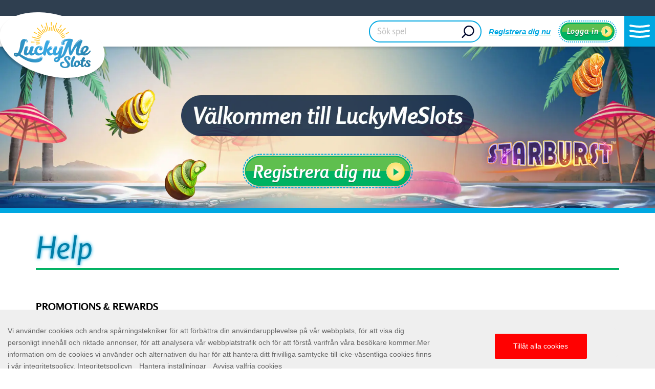

--- FILE ---
content_type: text/css; charset=UTF-8
request_url: https://se.luckymeslots.com/_next/static/css/styles.ce423222.chunk.css
body_size: 13069
content:
@media screen and (min-width: 768px) {
    .casino-games {
        -webkit-column-count: 2;
        -moz-column-count: 2;
        column-count: 2;
        -webkit-column-gap: 4%!important;
        -moz-column-gap: 4%!important;
        column-gap: 4%!important;
        border-top: 1px solid #00b262;
        padding-top: 6px;
    }
}

.casino-games > div {border-bottom: 1px solid #00b262 ;margin-bottom: 6px; padding-bottom: 6px; display: inline-block; width: 100%;}
.casino-games .col-2-flex {display: flex; justify-content: space-between;align-items: center; flex-wrap: wrap;}

@media screen and (max-width: 767px) { /* mobile view */
    .casino-games .col-2-flex > div {max-width: 55%;}
}

.casino-games .col-2-flex > *	 {width:unset;max-width: 55%} /* 2 items */
.jackpots-total {
	border: solid 2px #04B463;
	border-radius: 24px;
	text-align: center;
	display: table;
	margin: 0px auto 20px auto;
	font-weight: bold;
	padding: 2px 25px 7px 25px;
	font-size: 24px;
	color: #162D46;
	white-space: nowrap;
	background: -moz-linear-gradient(top, #ffffff 0%, #ffffff 48%, #f4f4f4 52%, #f4f4f4 100%);
	background: -webkit-linear-gradient(top, #ffffff 0%,#ffffff 48%,#f4f4f4 52%,#f4f4f4 100%);
	background: linear-gradient(to bottom, #ffffff 0%,#ffffff 48%,#f4f4f4 52%,#f4f4f4 100%);
}
.game-box > a			{color: #000;}
.game-container			{height:270px; position:relative; z-index:10; overflow: hidden;}
.game-container > div {
	width: 100%; min-height: 270px;
	background-repeat: no-repeat;
	background-size: contain;
	background-position: center bottom;
	position: absolute;
	bottom: 0;
}

.jackpot-game-box .game-logo {
	min-height: unset;
}

.jackpot-game-box .game-logo img {
	display: inline-block;
}

.jackpot-game-box .game-name {
	display: flex;
	align-items: center;
	justify-content: space-around;
}

div.game-jackpot {
	width:100%; 
	background:url('/img/game-jackpot.png') no-repeat center bottom / contain;
	position: absolute; bottom: 0;
	padding-top: 222px;
	font-size: 2rem;
	font-weight: 700;
}

.game-jackpot span		{line-height:38px; display:inline-block;}

@media screen and (max-width: 1280px) {
	.game-container			{height:19vw;}
	.game-container > div	{min-height:18vw;}
	div.game-jackpot		{padding-top:14vw;}
}
@media screen and (max-width: 767px) { /* mobile view */
	#jackpots-hp > div			{width:100%; margin-bottom:1vw;}
	.game-container				{height:66vw;}
	.game-container > div		{min-height:66vw;}
	div.game-jackpot			{padding-top:56vw; font-size:4.5vw;}
	div.game-jackpot span		{line-height:100%;}
	#jackpots-hp div.game-name				{height:17vw;}
	#jackpots-hp div.game-logo				{background-size:65%;}
	/* bigger button */
	#jackpots-hp .game-cta button.special				{height:auto; border-width:0.4vw; margin:0px auto 1vw auto; padding:0.6vw;}
	#jackpots-hp .game-cta button.special div			{border-width:0.5vw; border-radius:500px; padding:0.2vw 3vw 0.2vw 2vw; font-size:5vw;}
	#jackpots-hp .game-cta button.special div > span	{width:5vw; height:5vw; margin-left:1.5vw; margin-top:-0.5vw; border-width:0.5vw;}
	#jackpots-hp .game-cta .triangle					{margin-top:-1.1vw; border-width:1.5vw; margin-left:0.4vw;}
}
@media screen and (max-width: 380px) {
	div.game-jackpot			{padding-top:55vw; font-size:5vw;}
}


/***** Specific code for specific Jackpots *****/
.jackpot-game-box .game-theme {
	background-size: 72%;
	background-position-y: 100px;
}
.jackpot-game-box .game-art {
	bottom: -10px;
}
@media screen and (max-width: 1280px) { /* 3 items */
	.jackpot-game-box .game-theme	{background-position-y: 5.5vw;}
}
@media screen and (max-width: 767px) { /* 1 items */
	.jackpot-game-box .game-theme	{background-position-y: 20vw;}
}
#games-hp > div			{width:31%; margin:0; font-size:1.6rem; line-height:115%; text-align:center;margin-bottom: 4px;}

@media screen and (max-width: 767px) { /* mobile view */
	#games-hp > div				{width:48%; margin-bottom:4vw;}
	#games-hp div.game-name		{height:10vw;}
}

/************************ Hp Games Line *************************************************/
.games-hp-line			{margin-top:-1.3%; padding-bottom:30px; background:url('/img/games-bg-top.png') no-repeat center top / 100%;}
.games-hp-line-inner	{padding-top:84px; background:url('/img/games-bg.png') no-repeat center 4.7%;}
.games-hp-wrapper		{width:95%; margin:0px auto;}

.games-hp-wrapper h2 {
	font-size: 72px;
	line-height: 105%;
	font-style: italic;
	color: #007ea7;
	text-align: center;
	font-weight: bold;
	text-shadow: 0px 0px 20px rgba(55, 119, 147, 0.4);
	margin:0px auto 6px auto; padding:0;
	background: -webkit-linear-gradient(#53c1e4, #206688);
	-webkit-background-clip: text;
	-webkit-text-fill-color: transparent;
	-webkit-text-stroke-width: 1px;
	-webkit-text-stroke-color: #fff;
}

#games-hp				{width:auto; display:flex; justify-content:space-between; flex-wrap:wrap;}


@media (max-width: 1400px) {
	.games-hp-line			{margin-top:-1.4%;}
}
@media (max-width: 1280px) {
	.games-hp-line			{margin-top:-1.5%;}
	.games-hp-wrapper		{max-width:80%;}
}
@media screen and (max-width: 768px) { /* mobile view */
	.games-hp-wrapper		{max-width:90%;}
}
@media screen and (max-width: 767px) { /* mobile view */
	.games-hp-line				{background-image:none;}
	.games-hp-line-inner		{padding-top:10vw; background-image:none;}
	.games-hp-wrapper h2		{font-size:10vw; max-width:77vw; margin-bottom:14px;}
}

@media screen and (max-width: 480px) {
	.games-hp-wrapper		{max-width:90%;}
	.games-hp-wrapper h2	{font-size:14vw; max-width:none;}
}

/** div.game-name CSS is up **/


/************************ Hp Features Line *************************************************/
.features-line {
	padding-top:40px; border-radius:0px 0 50% 50% / 15%;
	background: -moz-linear-gradient(top,  rgba(0,167,225,1) 0%, rgba(0,127,168,1) 100%);
	background: -webkit-linear-gradient(top,  rgba(0,167,225,1) 0%,rgba(0,127,168,1) 100%);
	background: linear-gradient(to bottom,  rgba(0,167,225,1) 0%,rgba(0,127,168,1) 100%);
}
@media (max-width: 1230px) {
	.features-line			{border-radius:0px 0 50% 50% / 5vw;}
}

#features				{display:flex; justify-content:space-between;}
#features > div			{width:30%; max-width:250px; text-align:center; margin-bottom:40px;}
#features > div img		{width:100%; height:auto; display:block; margin-bottom:10px;}
#features > div h3		{color:#fff; font-size:4rem; line-height:100%; font-weight:bold; font-style:italic; padding:0px 15px;}

@media screen and (max-width: 767px) { /* mobile view */
	.features-line			{padding-top:5vw;}
	#features > div			{width:30%; margin-bottom:5vw;}
	#features > div h3		{font-size:5vw; padding:0;}
}

img.optisized.lazyloaded {
    height: auto !important;
    padding-top: unset !important;
}
/************ Footer Logos *****************/
#footer-logos			{margin-bottom:20px;opacity:0.6; text-align: center;}
.site-container-da #footer-logos {opacity:1;}
#footer-logos:hover			{opacity:1;}
#footer-logos .primegaming img {
    display: block;
    max-width: 38vw;
}
#footer-logos .primegaming {
    display: inline-flex;
    column-gap: 20px;
    align-items: center;
}

/************ Footer Texsts *****************/
div.footer-top-text			    {margin-bottom:10px; font-size:12px; line-height:15px;}
#footer-links div.footer-bottom-text		    {margin-bottom:15px; font-size:75%; line-height:145%;text-align: center;}
div.footer-bottom-text a		{color: #fff}

div.footer-text			{margin-bottom:30px; font-size:1.2rem; line-height:135%; color:#fff; text-align:center;}
.footer-text h4			{color:#fff; font-weight:bolder;}
.footer-text a			{color:#fff; text-decoration:underline;}
.footer-text a:hover	{color:#fff736; text-decoration:none;}
.footer-text p.site-version{margin-top: 1rem;}

@media screen and (max-width: 767px) { /* mobile view */
    #footer-links div.footer-bottom-text {margin-bottom:0px;}
}
/************************ Footer *****************************/
/************ Footer Line *****************/
.footer-line {
	padding:25px 0px 0px 0px;
	background: -moz-linear-gradient(top, rgba(0,167,225,1) 0%, rgba(0,126,167,1) 73%);
	background: -webkit-linear-gradient(top, rgba(0,167,225,1) 0%,rgba(0,126,167,1) 73%);
	background: linear-gradient(to bottom, rgba(0,167,225,1) 0%,rgba(0,126,167,1) 73%);
}

/**** Footer Links ****/
#footer-links				{display:flex; flex-wrap:wrap; justify-content:center;margin:0px auto 30px auto; padding:0;}
#footer-links li			{margin:0px 0px 10px 0px; font-size:1.6rem; line-height:115%; list-style:none;}
#footer-links li a			{color:#fff; text-decoration:underline;}
#footer-links li a span		{padding:0px 0.5em 0px 1em;}
#footer-links li a:hover	{color:#fff736; text-decoration:none;}
#footer-links li a.current	{color:#fff736; text-decoration:none;}
#footer-links li a:after	{display:inline-block; padding:0px 0 0px 0.5em; color:#fff; content:"|";}
#footer-links li:last-child a:after		{display:none;}

@media screen and (max-width: 767px) {
    #footer-links li a span		{padding:0px 0.3em 0px 0.6em;}
#footer-links li a:after	{padding:0px 0 0px 0.3em;}
}
/**** Footer Logos - Moved to leagal footer Component ****/

/**** Footer Texsts  - Moved to leagal footer text Component ****/

/**** Footer Coins ****/
.footer-coins {
	height: 78px; margin-top: 15px;
	background: url('/img/footer-coins.png') no-repeat center center / contain;
}

@media screen and (max-width: 1024px) {
	.footer-coins	{background-size:cover;}
}
@media screen and (max-width: 767px) {
    .footer-coins {height:56px;}
}
@media screen and (max-width: 600px) {
    .footer-coins {height:32px;}
}


/************ Footer Fixed bottom Line *****************/
#footer-fixed-container {position: fixed; bottom: 0; width: 100%; z-index: 70; }
#footer-fixed {
	width:100%; height:16.9vw;
	position:relative; bottom:0; left:0; right:0;
	border-top:#fff 2px solid; z-index:70;
	box-sizing:border-box;
	background: -moz-linear-gradient(top,  #dedfe1 0%, #dfddde 100%);
	background: -webkit-linear-gradient(top,  #dedfe1 0%,#dfddde 100%);
	background: linear-gradient(to bottom,  #dedfe1 0%,#dfddde 100%);
}	
#footer-fixed ul		{height:100%; display:flex; flex-wrap:wrap; justify-content:center; padding:0; margin:0;}
#footer-fixed ul li		{margin:0px; list-style:none;}

#footer-menu-but		{width:24%; padding-right:0.52vw;}
#footer-search-but		{width:24%; padding-right:0.52vw;}
#footer-promo-but		{width:26%; padding-right:0.52vw;}
#footer-play-but		{width:26%;}

#footer-fixed ul li button,
#footer-fixed ul li a {
	font-size:3.3vw; line-height:100%; color:#676767; font-weight:normal;
	display:flex; flex-direction:column; justify-content:flex-start;
	width:100%; height:100%;
	padding:2.3vw 0px 0px 0px; text-transform:uppercase;
	border-radius:0; text-align:center; text-decoration:none;
	background: -moz-linear-gradient(top,  #fff 0%, #c4c4c4 100%);
	background: -webkit-linear-gradient(top,  #fff 0%,#c4c4c4 100%);
	background: linear-gradient(to bottom,  #fff 0%,#c4c4c4 100%);
}

#footer-fixed ul #footer-play-but a	{
	background: -moz-linear-gradient(top,  #cd3301 0%, #9c2803 100%);
	background: -webkit-linear-gradient(top,  #cd3301 0%,#9c2803 100%);
	background: linear-gradient(to bottom,  #cd3301 0%,#9c2803 100%);
	color:#fff;
}

#footer-fixed ul li button img,
#footer-fixed ul li a img		{display:block; width:8vw; height:auto; margin:0 auto 0.5vw auto;}
footer-play-but img				{position:relative; left:0.8vw;}

@media screen and (min-width: 768px) { /* desktop-view */
	#footer-fixed	{display:none;}
}

@media screen and (max-width: 767px) and (orientation: landscape) { /* mobile view landscape*/
	#footer-fixed				{height:auto; padding:0;}
	#footer-fixed ul			{}
	#footer-fixed ul li			{width:auto !important; flex-grow:1;}
	#footer-fixed ul li button,
	#footer-fixed ul li a		{width:auto; flex-direction:row; justify-content:center; padding:1vw 1vw 1vw 1vw; font-size:3.3vw; line-height:100%;}
	#footer-fixed ul li button img,
	#footer-fixed ul li a img	{width:auto; height:50px; margin:0;}
	#footer-fixed ul li button > *,
	#footer-fixed ul li a > *	{align-self:center; padding-right:1vw; padding-left:1vw;}
}

#icons-nav li.active a {
    color: #007bff;
}

@media screen and (max-width: 768px) { /* mobile view */
    #icons-nav li:first-child {
        margin-left: 20px!important;
    }

    #icons-nav li:last-child {
        margin-right: 20px!important;
    }
}
#icons-nav li.active a {
    color: #007bff;
}
.table2_in table td, .vip-lounge-levels-table td, .vip-lounge-levels-table th {
    border-bottom: solid 1px #00b262;
}
.table2_in .table2_in_h2 td {
    text-align: center;
}
.table2_in .table2_in_h2 td img{
    display: inline;
}
.table th, .table td {
    padding: 0.75rem;
    vertical-align: top;
    border-top: 1px solid #dee2e6;
}
.vip_main .table {
    border-bottom: 2px solid #00b262;
}
.vip_main .table {
    width: 100%;
    max-width: 100%;
    margin-bottom: 1rem;
    background-color: transparent;
}
.table2_in table td, .vip-lounge-levels-table td, .vip-lounge-levels-table th {
    border-bottom: solid 1px #00b262;
}
.table2_in table td p, .vip-lounge-levels-table td p, .vip-lounge-levels-table th p {
    margin: 0;
}
.vip-lounge-levels-table {
    font-size: 12px;
    width: 100%;
    margin: 10px 0;
}

@media screen and (max-width:768px) {
    .main-area .table2_in {
        overflow-x: scroll;
        max-width: 92vw;
        font-size: 1.4rem;
        line-height: 1.8rem;
    }

    .main-area .table2_in > table {
        width: max-content;
    }
}

@media screen and (min-width: 769px) { /*desctop view */
	.side-area		{width:170px; margin:110px 0 45px 0;}
}

/** side nav **/
ul#icons-nav				{margin:0; padding:0;}
#icons-nav li				{display:block; margin:0; font-size:1.6rem; line-height:115%; list-style:none;}
#icons-nav li a				{display:block; padding:8px 0px 8px 0px; text-decoration:none;}
#icons-nav li a:hover		{color:#5a5a5a; text-decoration:underline;}
#icons-nav li.current a		{color:#083306; text-decoration:none;}

@media screen and (max-width: 768px) { /*mobile view */
	.side-area	    	{
        width: 108%;
        margin: -12px -40px 14px -40px;
        position: relative;
        border-bottom: 1px solid #083306;
    }
	.side-area-inner   	{width:100%; overflow:auto;}
	.side-area:before {
        content:""; width:40px; height:40px;
        position:absolute; top:0; left:0; z-index:9;
        background: -moz-linear-gradient(left,  rgba(255,255,255,1) 0%, rgba(255,255,255,0) 100%);
        background: -webkit-linear-gradient(left,  rgba(255,255,255,1) 0%,rgba(255,255,255,0) 100%);
        background: linear-gradient(to right,  rgba(255,255,255,1) 0%,rgba(255,255,255,0) 100%);
    }
	.side-area:after {
        content:""; width:40px; height:40px;
        position:absolute; top:0; right:0; z-index:9;
        background: -moz-linear-gradient(left,  rgba(255,255,255,0) 0%, rgba(255,255,255,1) 100%);
        background: -webkit-linear-gradient(left,  rgba(255,255,255,0) 0%,rgba(255,255,255,1) 100%);
        background: linear-gradient(to right,  rgba(255,255,255,0) 0%,rgba(255,255,255,1) 100%);
    }
    ul#icons-nav    	{display:block; text-align:center; white-space:nowrap;}
    #icons-nav li		{display:inline-block; margin:0px 10px 0px 10px !important;}
}

@media screen and (max-width: 767px) { /*mobile view */
	.side-area	    	{
        width: 108%;
        margin: -12px -4% 14px -4%;
        position: relative;
        border-bottom: 1px solid #083306;
    }
}
/****/
/****** 3rd level - pannel - game page ******/
#game-page .area-wrapper {
    width: 100%;
	max-width: none;
	/*background-color: yellow;*/
}
#game-page .normal-wrapper.area-wrapper {
    width: 95%;
	/* max-width: 1310px; */
}

#game-page div.tabs-section-wrap			{display:none; overflow:hidden; padding:0;}
#game-page div.tabs-section-wrap.active		{display:block;}
#game-page div.tab-section-pannel			{display:none;}
#game-page div.tab-section-pannel.active	{display:block;}
#game-pannel								{text-align:left;}
#game-page div.game-info					{display: inline-block; margin: 0 auto; text-align: left;}

@media screen and (max-width: 767px) { /* mobile view */
	#game-page div.tabs-section-wrap	{padding:0;}
}
@media screen and (max-width: 540px) {
	.game-info h1	{font-size:240%; margin-bottom:20px;}
}

/****************** Game stuff ***************/

/** standard params **/
div.param-card				{display:flex; flex-wrap:wrap; flex-direction:column; justify-content:space-between; padding:15px 20px 20px 20px; border:#00a7e1 2px solid;}
div.param-card.image		{padding:0; overflow: hidden; position: relative;}
div.param-card.image .game-img-rect img	{height: 100%; max-width: unset;}
div.param-card.image .img-ph-warpper {
	overflow: hidden;
    border-radius: 2px;
    display: flex;
	justify-content: center;
}
@media screen and (max-width: 767px) { /* mobile view */	
	div.param-cards-group > div.param-card.image img {
		height: auto;
		width: 100%;
	}
}
div.param-card.capitalized	{text-transform: capitalize;}
div.param-card-head > div	{text-align:center; padding:0; margin:0px 0px 25px 0px; display:flex; flex-wrap:wrap; justify-content:flex-end; flex-direction:column; box-sizing:border-box;}
div.param-card-head			{display:table; margin:auto;}
div.param-card-head img		{display:table-cell; vertical-align:middle;}
div.param-card-head div		{display:table-cell; vertical-align:middle; padding-left:10px; color:#676767; font-size:2rem; line-height:115%; font-weight:bold;}
div.param-card-body			{display:flex; flex-direction:column; flex-grow:1; justify-content:center; text-align:center; word-break: break-all;}
div.param-row strong		{color:#00a7e1; font-size:3.6rem; line-height:115%; font-weight:bold;}

.param-card div.score-param-row		{height:100%; display:flex; justify-content:space-between;}
.param-card div.raitings			{width:60%; display:flex; flex-direction:column; justify-content:center;}
.site-container-nb-NO .param-card div.raitings,
.site-container-de .param-card div.raitings,
.site-container-fi .param-card div.raitings {width:50%;}
.param-card div.score-raitings		{display:flex; justify-content:space-between; margin:7px 0px 7px 0px;}
.param-card div.overall				{width:32%; display:flex; flex-direction:column; justify-content:center; align-items:center; text-align:center;}
.site-container-de .param-card div.overall,
.site-container-nb-NO .param-card div.overall,
.site-container-fi .param-card div.overall {width:42%;}
.param-card .score-raitings div		{width:44%; display:flex; flex-direction:column; justify-content:center;}
.param-card .score-raitings img		{width:100%; height:auto; display:block;}
.param-card .raitings span			{color:#00a7e1; font-size:2rem; line-height:115%; font-weight:bold;}
.param-card div.overall div			{color:#00a7e1; font-size:3rem; line-height:115%; font-weight:bold;}
.param-card div.overall div span	{display:none;}
.param-card div.overall strong		{color:#0099CC; font-size:4.5rem; line-height:115%; font-weight:bold;}

.param-card .score-1 img {
	background: -moz-linear-gradient(left, #ffd940 19%, transparent 0);
	background: -webkit-linear-gradient(left, #ffd940 19%, transparent 0);
	background: linear-gradient(to right, #ffd940 19%, transparent 0);
}
.param-card .score-2 img {
	background: -moz-linear-gradient(left, #ffd940 40%, transparent 0);
	background: -webkit-linear-gradient(left, #ffd940 40%, transparent 0);
	background: linear-gradient(to right, #ffd940 40%, transparent 0);
}
.param-card .score-3 img {
	background: -moz-linear-gradient(left, #ffd940 60%, transparent 0);
	background: -webkit-linear-gradient(left, #ffd940 60%, transparent 0);
	background: linear-gradient(to right, #ffd940 60%, transparent 0);
}
.param-card .score-4 img {
	background: -moz-linear-gradient(left, #ffd940 80%, transparent 0);
	background: -webkit-linear-gradient(left, #ffd940 80%, transparent 0);
	background: linear-gradient(to right, #ffd940 80%, transparent 0);
}
.param-card .score-5 img {
	background: #ffd940;
}

div.param-cards-group > div			{background-color:#f9f9f8; border-radius:2px;}

div.param-cards-group .game-img {
	position:relative;
	height:auto;
	display:block;
}

div.param-cards-group .game-img .game-up {
	width: 100%; height: 100%;
	display: inline-flex; flex-direction: column;
	justify-content: space-around;
    position: absolute;
	top: 0; left: 0; bottom: 0; right: 0;
	background-color: rgba(0, 0, 0, 0.7);
    text-align: center;
    z-index: 3;
    -webkit-transition: all 0.5s;
    -moz-transition: all 0.5s;
    -o-transition: all 0.5s;
    -ms-transition: all 0.5s;
    transition: all 0.5s;
    -webkit-transform: scale(0);
    -moz-transform: scale(0);
    -ms-transform: scale(0);
    transform: scale(0);
}

div.param-cards-group .game-img .game-up button {
	-webkit-transform:scale(1.5);
	transform:scale(1.5);
	display: inline-block;
}

div.param-cards-group .game-img:hover .game-up {
	-webkit-transform:scale(1);
	-moz-transform:scale(1);
	-ms-transform:scale(1);
	transform:scale(1);
}

/** icons pannel **/
div.icon-panel			{position:absolute; bottom:0;}
.icon-panel #tags {
	display: inline-flex;
    position: absolute;
	bottom: 0; left: 0;
    z-index: 2;
	margin:0; padding:0;
}
.icon-panel li.tag {
	position: relative;
	padding: 3px 4px 4px 21px;
	margin: 0;
	border-radius: 0 2px 0 0;
	line-height: 100%;
	white-space: nowrap;
	text-transform: uppercase;
	list-style-type:none;
}

.icon-panel li.tag:first-child {
    padding-left: 9px;
}

.icon-panel li.tag:after {
	content: "";
	display: block;
	width: 16px; height: 100%;
	position: absolute;
	z-index:-1;
	bottom: 0; left: 100%;
	border-radius: 0 2px 0 0;
	-webkit-transform: skew(30deg,0deg);
	-moz-transform: skew(30deg,0deg);
	-ms-transform: skew(30deg,0deg);
	transform: skew(30deg,0deg);
	-webkit-transform-origin: bottom right;
	-moz-transform-origin: bottom right;
	-ms-transform-origin: bottom right;
	transform-origin: bottom right;
}

.icon-panel li.tag.jackpot			{background-color:#f9a446; color:#000; z-index:9;}
.icon-panel li.tag.new				{background-color:#fdd93e; color:#fff; z-index:8;}
.icon-panel li.tag.popular			{background-color:#00a7e1; color:#fff; z-index:7;}
.icon-panel li.tag.live_dealer		{background-color:#050505; color:#fff; z-index:6;}

.icon-panel li.tag.jackpot:after		{background-color:#f9a446;}
.icon-panel li.tag.new:after			{background-color:#fdd93e;}
.icon-panel li.tag.popular:after		{background-color:#00a7e1;}
.icon-panel li.tag.live_dealer:after	{background-color:#050505;}

.icon-panel li.tag span {
    position: relative;
	z-index: 10;
	font-size: 1.4rem;
	line-height: 115%;
}

/** bets range **/
div.mm-range			{display:flex; flex-wrap:wrap; justify-content:space-between;}
div.min-max strong		{margin-bottom:2px;}
div.mm-arrow			{width: 100%; height:1px; background-color:#676767; margin-top:8px; position:relative;;}
div.mm-arrow:before {
    content:""; display:block;
    width: 5px; height: 9px;
    position: absolute;
    bottom: -4px; left: 0;
    background :url('/img/GamePage/minmax-left.gif');
    z-index: 9;
}
div.mm-arrow:after {
    content:""; display:block;
    width: 5px; height: 9px;
    position: absolute;
    bottom: -4px; right: 0;
    background :url('/img/GamePage/minmax-right.gif');
    z-index: 9;
}
div.min-max span		{padding-top:10px;  color:#676767; font-size:1.6rem; line-height:110%;}

/* popup yes img */
/* @media screen and (max-width: 799px) { 
	#game-page div.game-info		{max-width:590px;}
	div.param-card-body		{padding: 6vw 0 6vw 0;}
	div.mm-range			{padding:0 8%;}
			
	#game-popup .param-cards-group > div.param-card.image		{display:block !important; grid-column-start:1; grid-column-end:3; margin-bottom:0 !important; border-radius:2px 2px 0px 0px;}
	#game-popup div.param-card.image .img-ph-warpper			{border-radius:2px 2px 0px 0px;}
	#game-popup div.param-card.image .game-img-rect img			{width:100% !important;}
} */

@media screen and (max-width: 799px) and (min-width: 768px) {
	#game-popup .param-cards-group div.param-row strong		{font-size: 5.7vw;}
}

@media screen and (max-width: 767px) {
	#game-page div.game-info		{max-width:500px;}
	div.param-card-body				{padding: 6vw 0 0 0;}
	.min-max div.param-card-body	{width:100%; max-width:90%; margin-left:auto; margin-right:auto;}
	#game-popup .param-cards-group > div.param-card.image	{margin-bottom:0 !important;}
	#game-popup div.param-card.image .img-ph-warpper {border-bottom-left-radius:0px; border-bottom-right-radius:0px;}
	#game-popup param-card.score 		{border-top-left-radius:0px; border-top-right-radius:0px;}
	.param-card div.score-param-row		{flex-direction:column;}
	.param-card div.raitings			{width:100%; flex-direction:row; justify-content:space-between; flex-wrap:wrap; margin-bottom:2.5vw;}
	.site-container-nb-NO .param-card div.raitings,
	.site-container-de .param-card div.raitings,
	.site-container-fi .param-card div.raitings {width:100%;}
	.param-card div.score-raitings		{width:44%; margin:0.7vw 0px 0.7vw 0px;}
	.param-card div.overall				{width:100%; flex-direction:row; justify-content:center;}
	.site-container-de .param-card div.overall,
	.site-container-nb-NO .param-card div.overall,
	.site-container-fi .param-card div.overall {width:100%;}
	div.param-row strong				{font-size: 5.7vw;}
	.param-card div.overall strong		{font-size: 5.7vw;}
	.param-card div.overall div			{font-size: 5.7vw;}
	.param-card div.overall div span	{display:inline-block; margin-right:2vw;}
}

@media screen and (max-width: 540px) { /* mobile responsive */
	div.param-row strong			{font-size:6.5vw;}
	.param-card div.overall strong	{font-size:6.5vw;}
	div.param-card-head div			{font-size:5vw; font-weight:bold;}
	.param-card .raitings span		{font-size:4vw; font-weight:bold;}
	.param-card div.overall div		{font-size:6.5vw; font-weight:bold;}
	div.param-card-head img			{width:8vw;}
	div.min-max span				{font-size:2.7vw; font-weight:bold;}
}
@media screen and (max-width: 400px) { /* mobile responsive */
	.param-card div.score-raitings	{width:100%;}
	div.param-row strong			{font-size:9vw;}
	.param-card div.overall strong	{font-size: 9vw;}
	.param-card div.overall div		{font-size: 9vw;}
	.site-container-de div.overall div,
	.site-container-nb-NO div.overall div,
	.site-container-fi div.overall div {font-size: 7vw;}
	div.min-max span				{font-size:3.2vw; font-weight:bold;}
	.param-card .raitings span		{font-size: 5vw;}
}

/************************** structure **************************/
div.param-cards-group {
	margin-bottom: 20px;
}

.param-cards-group > div.param-card  {
	margin-bottom: 10px;
}

.param-cards-group > div.param-card.score  {
	grid-column-start: 1;
	grid-column-end: 3;
	grid-row-start: 2;
}

.param-cards-group > div.param-card.image  {
	grid-column-start: 1;
	grid-column-end: 3;
}

@media screen and (min-width: 768px) {
	.param-cards-group {
		display:inline-grid; 
		grid-gap:20px;
		grid-template-columns: repeat(2, 240px);		
		grid-auto-rows: 240px;
	}

	.param-cards-group > div.param-card  {
		margin-bottom: unset;
	}
}

@media screen and (max-width: 767px) {
	.param-cards-group > div.param-card.score  {
		border-top-width: 0px;
	}
	.param-cards-group > div.param-card.image  {
		border-bottom-width: 0px;
	}
}

/***** type 1 default *****/
.default-wrapper		{max-width:1280px;text-align: center;}
.casino-wrapper		{max-width:1280px;text-align: center;}
.scratch_cards-wrapper		{max-width:1280px;text-align: center;}

@media screen and (min-width: 880px) {
	.param-cards-group {
		grid-template-columns: repeat(3, 240px);
	}
}

@media screen and (min-width: 1362px) {
	.param-cards-group  {
		grid-template-columns: repeat(4, 240px);
	}
}

/* @media screen and (min-width: 1600px) {
	.param-cards-group.default  {
		grid-template-columns: repeat(5, 240px);
	}
} */


/** carousel ?? **/
#game-carousel				{width:100%; background-color:#0099CC; text-align:center; padding:30px 0 30px 0;}
#game-page .images-title	{width:95%; max-width:1310px; margin: 0 auto 20px auto;display: none;}
#game-carousel h2			{color:#fff; font-size:3.6rem; line-height:115%; font-weight:800; display:inline;}
#game-carousel #images		{width:unset; max-width:1310px; white-space: nowrap; margin: 0 auto; overflow: hidden;}
#game-carousel #images.gallery		{display: flex; flex-direction: row; justify-content: space-between;}
#game-carousel #images img			{max-width: 30%; height:auto; display:inline-block; vertical-align: bottom;}

@media screen and (max-width: 767px) { /* mobile view */
	#game-carousel				{padding:3.5vw 0 4.5vw 0; overflow-x: auto;}
	#game-carousel #images		{max-width:unset;}
	#game-carousel #images.gallery		{display: inline;}
	#game-page .images-title	{margin-bottom:2.6vw;}
	#game-carousel h2			{font-size:145%;}
	#game-carousel #images img	{max-width: 80%; margin: 0 3%;}
}

/** game text **/
#game-text						{padding:50px 0 30px 0;}
#game-text div.game-banner		{margin-bottom:50px;}
#game-text #game-banner-1		{padding-top:25px;}
#game-text img.desktop-only		{display:block;}
#game-text img.mobile-only		{display:none;}
#game-text .section-block		{margin-bottom:20px;}
#game-text .section-block h2	{margin-bottom:20px;}
#game-text .section-block h3	{margin-bottom:15px; font-size:150%; text-transform:uppercase;}
#game-text .col-2-flex > * p:last-child	{margin-bottom:0;}
#game-text .col-3-flex > * p:last-child	{margin-bottom:0;}
.game-content-wrapper .images-section {
	margin-left: -2.5%;
    margin-right: -2.5%;
	background-color: #0099CC;
	max-width: unset;
}
.game-content-wrapper sectiontitle {
	display: none;
}

.game-content-wrapper .images-section img {
	max-width: 360px;
	width: 30%;
	display: inline-block;
}

.game-content-wrapper .images-section gameimage {
	display: block;
    text-align: center;
    padding: 15px 2.5%;
}

.game-content-wrapper .game-seo {
	max-width: 1310px;
    margin: 30px auto;
}

#game-popup .game-content-wrapper .game-seo {
    margin: 30px 4%;
}

@media screen and (max-width: 767px) { /* mobile view */
	#game-text						{padding:6.5vw 0 4vw 0;}
	#game-text div.game-banner		{margin:0 -4.3% 6.5vw -4.3%;}
	#game-text #game-banner-1		{padding-top:2vw;}
	#game-text img.desktop-only		{display:none;}
	#game-text img.mobile-only		{display:block;}
	#game-text .section-block		{margin-bottom:3.5vw;}
	#game-text .section-block h2	{margin-bottom:3.2vw;}
	#game-text .section-block h3	{margin-bottom:3vw; font-size:100%;}
}

.recommended {
    padding-top: 1em;
}

.recommended h2 {
    text-align: center;
}

.recommended .categories {
    /*justify-content: space-evenly !important;*/
    justify-content: center !important;
    flex-wrap: unset !important;
}

#game-page  .game-up a.play-demo {
	color: #fff;
	cursor: pointer;
}

#game-page  .game-up div.play-demo {
	margin-top: 15px;
}

#game-page  .game-up a.play-demo:hover {
	color: #fff;
}
.promotions-block {
    display: inline-grid; 
    grid-column-gap: 4%;
    grid-template-columns: 18% auto;
    margin-bottom: 30px;
}

.content-line div.promotions-seperator {
    margin-top: 0;
    width: 100%;
    height: 1.5px;
    background-color: #00b262;
    margin-bottom: 30px;
}

.promotions-block .img-promotion {
    grid-column: 1;
    grid-row: 1/3;
}

.promotions-block h2 {
    grid-column: 2;
}

.promotions-block .txt-wrap {
    display: flex; 
    flex-flow: column;
}

.promotions-block .txt-wrap button {
    margin: 0;
}

.promotions-block .txt-wrap .txt-promotion {
    flex-grow: 1;	
}

.promotions-block .terms {
    grid-column: 1/-1;
    margin-top: 2%;
}

@media screen and (min-width: 768px) { /* desktop view' */
    .promotions-block h2 {
        font-size: 240%;
    }

    .promotions-block h3 {
        font-size: 150%;
    }
}

@media screen and (max-width: 768px) {
	.promotions-block {
        display: block;
    }

    .promotions-block h2 {
        font-size: 180%;
    }

    .promotions-block .txt-wrap button {
        margin: 0 auto;
    }    

    .promotions-block .img-promotion {
        margin-bottom: 2%;
        max-width: 30%;
    }

    .content-line div.promotions-seperator {
        /* margin-left: -4%;
        margin-right: -4%; */
    }
}

/** promotions **/
div.terms.desktop {
	display: block !important;
}

div.terms.mobile {
	display: none !important;
}

div.terms p {
	font-size: 90%;
	margin-bottom: 8px;
}


@media screen and (max-width: 767px) { /* mobile view */
	div.terms.desktop {
		display: none !important;
	}
	
	div.terms.mobile {
		padding-top: 20px;
		display: block !important;
	}
}
.payment-page h3 {
    color: #007ea7;
    font-size: 1.75rem;
    margin-top: 16px;
}

.payment-page .payment-option {
    margin-bottom: 15px;
}

.payment-page img {
    width: auto;
}
.site-container-empty .content{
    text-align: center;
    padding: 10%;
}
.site-container-empty .contentText{
    margin-bottom: 50px;
}
.site-container-empty img{
    display: inline;
}
/************ Constant Templates *****************/

/** intro (half text half image) **/
div.intro-block					{display:flex; flex-wrap:wrap; justify-content:space-between;}
.intro-block .txt-wrap			{width:48%; display:flex; flex-direction:column; margin-top:-9px;}
.intro-block .txt-wrap img, .intro-block .txt-wrap video		{display:none;}
.intro-block .txt-wrap button.mbl	{display:none;}
.intro-block p					{margin-bottom:20px; /*flex-grow:1;*/}
.intro-block .img-wrap			{width:48%; border-radius:2px;}
.intro-block .img-wrap img		{width:100%; height:auto; display:block; border-radius:2px;}
/* .intro-block button			{height:60px; font-size:28px;} */
.intro-block .img-wrap button	{margin: 24px auto;}

/* Diverse Selection of Online Scratch Card Games */
.no-webp #diverse-selection-hp .img-wrap	{background:url('/img/hp/scratchcards-seo-img-top.jpg') no-repeat center center / cover;}
.webp #diverse-selection-hp .img-wrap		{background:url('/img/hp/scratchcards-seo-img-top.webp') no-repeat center center / cover;}
#diverse-selection-hp .img-wrap img		{opacity:0;}

/* Scratch Card Games at LuckyMe Slots (scratch-cards-games) */
.no-webp #scratch-cards-games .img-wrap	{background:url('/img/scratchCards/Scratchcards-imgs-top.jpg') no-repeat center center / cover;}
.webp #scratch-cards-games .img-wrap		{background:url('/img/scratchCards/Scratchcards-imgs-top.webp') no-repeat center center / cover;}
#scratch-cards-games .img-wrap img		{opacity:0;}

/* Instant Win Games at LuckyMe Slots (instant-win-games) */
.no-webp #instant-win-games .img-wrap	{background:url('/img/InstantWin/instant-win-games-top.jpg') no-repeat center center / cover;}
.webp #instant-win-games .img-wrap		{background:url('/img/InstantWin/instant-win-games-top.webp') no-repeat center center / cover;}
#instant-win-games .img-wrap img		{opacity:0;}

/* Enjoy Mobile Slots In Your Own Time */
.no-webp #slots-mobile .img-wrap	{background:url('/img/slots/slots-phone.jpg') no-repeat center center / cover;}
.webp #slots-mobile .img-wrap		{background:url('/img/slots/slots-phone.webp') no-repeat center center / cover;}
#slots-mobile .img-wrap img			{opacity:0;}

/* Online Casino Games at LuckyMe Slots (casino-games) */
.no-webp #casino-games .img-wrap	{background:url('/img/Casino/casino-games-top.jpg') no-repeat center center / cover;}
.webp #casino-games .img-wrap		{background:url('/img/Casino/casino-games-top.webp') no-repeat center center / cover;}
#casino-games .img-wrap img		{opacity:0;}

@media screen and (max-width: 1040px) and (min-width: 768px) { 
	.intro-block .txt-wrap		{width:40%;}
	.intro-block .img-wrap		{width:55%;}
}

@media screen and (max-width: 767px) { /* mobile view */
	.intro-block .txt-wrap			{width:100%; margin-top:0;}
	.intro-block .txt-wrap img, .intro-block .txt-wrap video		{width:100%; display:block; margin-bottom:3.5vw; border-radius:1.8vw;}
	.intro-block .txt-wrap button.mbl	{display:unset; margin-top: 8px; margin-bottom: 16px;}
	.intro-block p					{margin-bottom:4vw;}
	.intro-block .img-wrap			{display:none;}
	/* .intro-block button			{height:13.7vw; padding:0 5.9vw 0 5.9vw; font-size:6.46vw; margin-right:auto; margin-left:auto;} */
}


/** games-gallery (columns with text, image, button) **/
div.games-gallery-item		{display:flex; flex-direction:column;}
/*.games-gallery-item  h2,
.games-gallery-item  h3		{flex-grow:1;}*/
.games-gallery-item img		{width:100%; height:auto; display:block; margin-bottom:20px; border-radius:2px;}
.games-gallery-item  p		{flex-grow: 1;}

@media screen and (max-width: 767px) { /* mobile view */
	.games-gallery-item img		{width:100%; display:block; margin-bottom:3.9vw; border-radius:1.8vw;}
}

/** FAQ **/
.faq-block ul				{padding:0; margin:0;}
.faq-block ul li			{margin:0; padding:0; list-style:none;}
.faq-block ul li strong		{font-size:100%; line-height:150%; color:#00b262;}
.faq-block ul li span		{display:block; float:left; font-size:56px; line-height:40px; font-weight:700; color:#00b262; margin-right: 8px; margin-top: 4px;}

@media screen and (max-width: 767px) { /* mobile view */
	.faq-block ul li			{margin:0;}
	.faq-block ul li strong		{line-height:150%;}
	.faq-block ul li span		{font-size:13.3vw; line-height:9.8vw;}
}

/** hp seo icons **/
.games-gallery-item img.hp-seo-icon {
	margin: 0px auto 24px auto !important;
	height: 6.4vw !important;
	width: auto !important;
	min-height: 64px;
}

@media screen and (max-width: 767px) { /* mobile view */
	.games-gallery-item img.hp-seo-icon {
		margin: 0px auto 3vw auto !important;
		height: 34vw !important;
	}
}

/********************************************/

/************ Overview Line *****************/
.overview-line			{background-color:#fff; padding:25px 0 25px 0;}

@media screen and (max-width: 767px) { /* mobile view */
	.overview-line		{padding:0.5vw 0 2.6vw 0;}
}

/** hp intro **/
.seo-home .intro-block			{margin-bottom:50px;}
.seo-home .page-seperator		{    border: #00b262bf 1px solid; width: 98%; display: block;margin: 0 auto;}

@media screen and (max-width: 767px) { /* mobile view */
	.seo-home .intro-block			{margin-bottom:8.6vw;}
}

/** hp FAQ **/
.seo-home .faq-block		{margin-bottom:25px;}

@media screen and (max-width: 767px) { /* mobile view */
	.seo-home .faq-block		{margin-bottom:6vw;}
}

/** stages **/
.stages img		{margin-bottom:16px;}
@media screen and (max-width: 767px) { /* mobile view */
	.stages img		{margin-bottom:3vw;}
}

/*************** ???????????  XXXXXXXXXXX to delete ??  XXXXXXXXXXX ????????????? ********/
/** Blackjack - How to Play **/
#blackjack-how-to-play						{display:flex; flex-wrap:wrap; justify-content:space-between; margin-bottom:50px;}
#blackjack-how-to-play .txt-wrap			{width:48%;}
#blackjack-how-to-play h2					{margin-bottom:20px;}
#blackjack-how-to-play .txt-wrap img		{display:none;}
#blackjack-how-to-play .img-wrap			{width:48%;background:url('/img/blackjack/how-to-play.jpg') no-repeat center center / cover;}
#blackjack-how-to-play .img-wrap img		{opacity:0; width:100%; height:auto; display:block;}
#blackjack-how-to-play .feed > ul			{padding:0; margin:0;}

@media screen and (max-width: 767px) { /* mobile view */
	#blackjack-how-to-play						{margin-bottom:7vw;}
	#blackjack-how-to-play .txt-wrap			{width:100%;}
	#blackjack-how-to-play .txt-wrap img		{width:108.6%; max-width:none; display:block; margin:0 -4.3% 3.5vw -4.3%;}
	#blackjack-how-to-play h2					{font-weight:800; margin-bottom:3.5vw;}
	#blackjack-how-to-play .img-wrap			{display:none;}
	#blackjack-how-to-play .feed > ul			{padding:0; margin:0 0 6vw 0;}
	#blackjack-how-to-play .feed > ul > li		{margin-bottom:2.4vw;}
	#blackjack-how-to-play button				{display:flex; height:13.7vw; font-size:6.46vw; padding:0 5.9vw 0 5.9vw; margin:0 auto 0 auto;}
}


#essential					{margin-bottom:25px; margin-top: 43px;}
#essential ul				{padding:0; margin:0;}
#essential ul li			{margin:0 0 10px 0; padding:0; list-style:none;}

@media screen and (max-width: 767px) { /* mobile view */
	#essential				{margin-bottom:6vw; margin-top: 30px;}
	#essential ul			{padding:0; margin:0;}
	#essential ul li		{margin:0 0 2vw 0;}
}

#blackjack-why-online-better					{margin-bottom:25px;}
#blackjack-why-online-better ul					{padding:0; margin:0;}
#blackjack-why-online-better ul li				{margin:0 0 10px 0; padding:0; list-style:none;}
#blackjack-why-online-better ul li span			{width:80px; display:block; float:left; font-size:56px; line-height:40px; font-weight:800; color:#06b2bc;}

@media screen and (max-width: 767px) { /* mobile view */
	#blackjack-why-online-better				{margin-bottom:6vw;}
	#blackjack-why-online-better ul				{padding:0; margin:0;}
	#blackjack-why-online-better ul li			{margin:0 0 2vw 0;}
	#blackjack-why-online-better ul li span		{width:18vw; font-size:12.5vw; line-height:9.8vw;}
}


#blackjack-live-dealer					{display:flex; flex-wrap:wrap; justify-content:space-between; margin-bottom:50px;}
#blackjack-live-dealer .txt-wrap			{width:30%;}
#blackjack-live-dealer h2					{color:#00b262; margin-bottom:20px;}
#blackjack-live-dealer .txt-wrap img		{display:none;}
#blackjack-live-dealer p					{line-height:160%; margin-bottom:20px;}
#blackjack-live-dealer .img-wrap			{width:65%;background:url('/img/blackjack/live-dealer-blackjack.jpg') no-repeat center center / cover;}
#blackjack-live-dealer .img-wrap img		{opacity:0; width:100%; height:auto; display:block;}
#blackjack-live-dealer button				{height:60px; font-size:28px;}

@media screen and (max-width: 1040px) and (min-width: 768px) { 
	#blackjack-live-dealer .txt-wrap		{width:40%;}
	#blackjack-live-dealer .img-wrap		{width:55%;}
}

@media screen and (max-width: 767px) { /* mobile view */
	#blackjack-live-dealer					{margin-bottom:30px;}
	#blackjack-live-dealer .txt-wrap		{width:100%; margin-bottom:2.64vw;}
	#blackjack-live-dealer h2				{font-size:4.75vw; margin-bottom:3.5vw;}
	#blackjack-live-dealer .txt-wrap img	{width:108.6%; max-width:none; display:block; margin:0 -4.3% 3.5vw -4.3%;}
	#blackjack-live-dealer p				{margin-bottom:4vw;}
	#blackjack-live-dealer .img-wrap		{display:none;}
	#blackjack-live-dealer button			{height:13.7vw; padding:0 5.9vw 0 5.9vw; font-size:6.46vw; margin-right:auto; margin-left:auto;}
}

/** slingo games **/
#blackjack-tips					{margin-bottom:43px;margin-top: 30px;}
#blackjack-gallery				{display:flex; flex-wrap:wrap; justify-content:space-between;}
#blackjack-gallery h2			{}
#blackjack-gallery > div		{width:30%; position:relative;}
#blackjack-gallery h3			{font-size:150%; margin-bottom:20px;}
#blackjack-gallery img			{width:100%; height:auto; display:block; margin-bottom:20px;}
#blackjack-gallery p			{margin:0;}
#blackjack-gallery .button-wrap	{width:100%; position:absolute; left:0; right:0; bottom:0;}
#blackjack-gallery button		{height:60px; font-size:28px; margin:0px auto 0px auto;}

@media screen and (max-width: 767px) { /* mobile view */
	#blackjack-tips				{margin-bottom:2vw;}
	#blackjack-gallery h2		{font-weight:800;}
	#blackjack-gallery > div	{width:100%; margin-bottom:7.26vw;}
	#blackjack-gallery h3		{font-size:100%; margin-bottom:3.9vw;}
	#blackjack-gallery img		{width:108.6%; max-width:none; display:block; margin:0 -4.3% 3.9vw -4.3%;}
	#blackjack-gallery button	{height:13.7vw; font-size:6.46vw; padding:0 5.9vw 0 5.9vw;}
}


.roulette-type					{display:flex; flex-wrap:wrap; justify-content:space-between; margin-bottom:50px;}
.roulette-type .txt-wrap			{width:30%;}
.roulette-type h2					{}
.roulette-type .txt-wrap img		{display:none;}
.roulette-type p					{line-height:160%; margin-bottom:20px;}
.roulette-type .img-wrap img		{opacity:0; width:100%; height:auto; display:block;}

@media screen and (max-width: 1040px) and (min-width: 768px) { 
	.roulette-type .txt-wrap		{width:40%;}
	.roulette-type .img-wrap		{width:55%;}
}

@media screen and (max-width: 767px) { /* mobile view */
	.roulette-type					{ margin-bottom:10px;}
	.roulette-type .txt-wrap		{width:100%; margin-bottom:2.64vw;}
	.roulette-type h2				{font-weight:800;}
	.roulette-type .txt-wrap img	{width:108.6%; max-width:none; display:block; margin:0 -4.3% 3.5vw -4.3%;}
	.roulette-type p				{margin-bottom:4vw;}
	.roulette-type .img-wrap		{display:none;}
}
#roulette-type-1 .img-wrap			{width:65%;background:url('/img/roulette/american-roulette.jpg') no-repeat center center / cover;}
#roulette-type-2 .img-wrap			{width:65%;background:url('/img/roulette/european-roulette.jpg') no-repeat center center / cover;}
#roulette-type-3 .img-wrap			{width:65%;background:url('/img/roulette/french-roulette.jpg') no-repeat center center / cover;}
#roulette-type-4 .img-wrap			{width:65%;background:url('/img/roulette/live-dealer.jpg') no-repeat center center / cover;}


#rules-odds				{margin-bottom:45px;}
#rules-odds h3			{font-size:150%; margin-bottom:20px;}
#rules-odds .col-2-flex > div	{margin-bottom:0 !important;}

@media screen and (max-width: 767px) { /* mobile view */
	#rules-odds		{margin-bottom:6vw;}
	#rules-odds h3	{font-size:100%; margin-bottom:2.64vw;}
	#rules-odds .section-block		{margin-bottom:6vw;}
	#rules-odds .col-2-flex > div	{margin-bottom:6vw !important;}
}

#rules-odds					{margin-bottom:25px;}
#rules-odds ul				{padding:0; margin:0;}
#rules-odds ul li			{margin:0 0 10px 0; padding:0; list-style:none;display: flex;}
#rules-odds ul li span		{margin-right:10px;display: block; font-size: 20px; line-height: 20px; font-weight: 800; color: #06b2bc;}

@media screen and (max-width: 767px) { /* mobile view */
	#rules-odds				{margin-bottom:6vw;}
	#rules-odds ul			{padding:0; margin:0;}
	#rules-odds ul li		{margin:0 0 0 0;}
	#rules-odds ul li span	{width: 5vw; font-size: 3.5vw; line-height: 5.5vw;}
}

#live-dealer .col-2-flex > div	{margin-bottom:0 !important;}

@media screen and (max-width: 767px) { /* mobile view */
	#live-dealer .col-2-flex > div	{margin-bottom:6vw !important;}
}

#how-to-play-slots					{display:flex; flex-wrap:wrap; justify-content:space-between; margin-bottom:50px;}
#how-to-play-slots .txt-wrap			{width:48%;}
#how-to-play-slots h2					{margin-bottom:20px;}
#how-to-play-slots .txt-wrap img		{display:none;}
#how-to-play-slots .img-wrap			{width:48%;background:url('/img/slots/slots1.jpg') no-repeat center center / cover;}
#how-to-play-slots .img-wrap img		{opacity:0; width:100%; height:auto; display:block;}
#how-to-play-slots .feed > ul			{padding:0; margin:0;}

@media screen and (max-width: 767px) { /* mobile view */
	#how-to-play-slots					{margin-bottom:7vw;}
	#how-to-play-slots .txt-wrap			{width:100%;}
	#how-to-play-slots .txt-wrap img		{width:108.6%; max-width:none; display:block; margin:0 -4.3% 3.5vw -4.3%;}
	#how-to-play-slots h2					{font-weight:800; margin-bottom:3.5vw;}
	#how-to-play-slots .img-wrap			{display:none;}
	#how-to-play-slots .feed > ul			{padding:0; margin:0 0 6vw 0;}
	#how-to-play-slots .feed > ul > li	{margin-bottom:2.4vw;}
}

#online-slots-better					{display:flex; flex-wrap:wrap; justify-content:space-between; margin-bottom:50px;}
#online-slots-better .txt-wrap			{width:48%;}
#online-slots-better h2					{margin-bottom:20px;}
#online-slots-better .txt-wrap img		{display:none;}
#online-slots-better .img-wrap			{width:48%;background:url('/img/slots/slots2.jpg') no-repeat center center / cover;}
#online-slots-better .img-wrap img		{opacity:0; width:100%; height:auto; display:block;}
#online-slots-better .feed > ul			{padding:0; margin:0;}
#online-slots-better button				{display:none;}

@media screen and (max-width: 767px) { /* mobile view */
	#online-slots-better					{margin-bottom:7vw;}
	#online-slots-better .txt-wrap			{width:100%;}
	#online-slots-better .txt-wrap img		{width:108.6%; max-width:none; display:block; margin:0 -4.3% 3.5vw -4.3%;}
	#online-slots-better h2					{font-weight:800; margin-bottom:3.5vw;}
	#online-slots-better .img-wrap			{display:none;}
	#online-slots-better .feed > ul			{padding:0; margin:0 0 6vw 0;}
	#online-slots-better .feed > ul > li	{margin-bottom:2.4vw;}
	#online-slots-better button				{display:flex; height:13.7vw; font-size:6.46vw; padding:0 5.9vw 0 5.9vw; margin:0 auto 0 auto;}
}

/** win-daily-jackpot **/
#win-daily-jackpots					{display:flex; flex-wrap:wrap; justify-content:space-between; margin-bottom:50px;}
#win-daily-jackpots .txt-wrap			{width:48%;}
#win-daily-jackpots h2				{margin-bottom:20px;}
#win-daily-jackpots .txt-wrap img		{display:none;}
#win-daily-jackpots .img-wrap			{width:48%;background:url('/img/daily_jackpots/red-tiger.png') no-repeat center center / cover;}
#win-daily-jackpots .img-wrap img		{opacity:0; width:100%; height:auto; display:block;}
#win-daily-jackpots .feed > ul		{padding:0; margin:0;}
#win-daily-jackpots button			{display:flex; font-size:1.5vw; margin:0 auto 0 auto;}

@media screen and (max-width: 767px) { /* mobile view */
	#win-daily-jackpots					{margin-bottom:7vw;}
	#win-daily-jackpots .txt-wrap			{width:100%;}
	#win-daily-jackpots .txt-wrap img		{width:108.6%; max-width:none; display:block; margin:0 -4.3% 3.5vw -4.3%;}
	#win-daily-jackpots h2				{font-weight:800; margin-bottom:3.5vw;}
	#win-daily-jackpots .img-wrap			{display:none;}
	#win-daily-jackpots .feed > ul		{padding:0; margin:0 0 6vw 0;}
	#win-daily-jackpots .feed > ul > li	{margin-bottom:2.4vw;}
	#win-daily-jackpots button			{display:flex; height:13.7vw; font-size:6.46vw; padding:0 5.9vw 0 5.9vw; margin:0 auto 0 auto;}
}

#jackpot-vs-regular					{display:flex; flex-wrap:wrap; justify-content:space-between; margin-bottom:50px;}
#jackpot-vs-regular .txt-wrap			{display: flex; flex-direction: column; width:48%;}
#jackpot-vs-regular h2					{margin-bottom:20px;}
#jackpot-vs-regular .txt-wrap img		{display:none;}
#jackpot-vs-regular .img-wrap			{width:48%;background:url('/img/Jackpots/winstar-vs-starburst.jpg') no-repeat center center / cover;}
#jackpot-vs-regular .img-wrap img		{opacity:0; width:100%; height:auto; display:block;}
#jackpot-vs-regular .feed 			{display: flex; flex-direction: column; flex-grow: 1;}
#jackpot-vs-regular .feed > ul			{padding:0; margin:0; flex-grow: 1;}

@media screen and (max-width: 767px) { /* mobile view */
	#jackpot-vs-regular					{margin-bottom:7vw;}
	#jackpot-vs-regular .txt-wrap			{width:100%;}
	#jackpot-vs-regular .txt-wrap img		{width:108.6%; max-width:none; display:block; margin:0 -4.3% 3.5vw -4.3%;}
	#jackpot-vs-regular h2					{font-weight:800; margin-bottom:3.5vw;}
	#jackpot-vs-regular .img-wrap			{display:none;}
	#jackpot-vs-regular .feed > ul			{padding:0; margin:0 0 6vw 0;}
	#jackpot-vs-regular .feed > ul > li	{margin-bottom:2.4vw;}
	#jackpot-vs-regular button				{display:flex; height:13.7vw; font-size:6.46vw; padding:0 5.9vw 0 5.9vw; margin:0 auto 0 auto;}
}


#what-is-jackpot					{display:flex; flex-wrap:wrap; justify-content:space-between; margin-bottom:50px;}
#what-is-jackpot .txt-wrap			{width:30%;}
#what-is-jackpot h1					{color:#00b262; margin-bottom:20px;}
#what-is-jackpot .txt-wrap img		{display:none;}
#what-is-jackpot p					{line-height:160%; margin-bottom:20px;}
#what-is-jackpot .img-wrap			{width:65%;background:url('/img/Jackpots/jackpot.jpg') no-repeat center center / cover;}
#what-is-jackpot .img-wrap img		{opacity:0; width:100%; height:auto; display:block;}
/* #what-is-jackpot button				{height:60px; font-size:28px;} */

@media screen and (max-width: 1040px) and (min-width: 768px) { 
	#what-is-jackpot .txt-wrap		{width:40%;}
	#what-is-jackpot .img-wrap		{width:55%;}
}

@media screen and (max-width: 767px) { /* mobile view */
	#what-is-jackpot					{margin-bottom:20px;}
	#what-is-jackpot .txt-wrap		{width:100%; margin-bottom:2.64vw;}
	#what-is-jackpot h1				{font-size:4.75vw; margin-bottom:3.5vw;}
	#what-is-jackpot .txt-wrap img	{width:108.6%; max-width:none; display:block; margin:0 -4.3% 3.5vw -4.3%;}
	#what-is-jackpot p				{margin-bottom:4vw;}
	#what-is-jackpot .img-wrap		{display:none;}
	/* #what-is-jackpot button			{height:13.7vw; padding:0 5.9vw 0 5.9vw; font-size:6.46vw; margin-right:auto; margin-left:auto;} */
}

/** FAQ **/
#jackpot-tips				{margin-bottom:25px;}
#jackpot-tips ul				{padding:0; margin:0;}
#jackpot-tips ul li			{margin:0 0 10px 0; padding:0; list-style:none;}
#jackpot-tips ul li span		{width:60px; display:block; float:left; font-size:56px; line-height:40px; font-weight:800; color:#06b2bc;}

@media screen and (max-width: 767px) { /* mobile view */
	#jackpot-tips				{margin-bottom:6vw;}
	#jackpot-tips ul				{padding:0; margin:0;}
	#jackpot-tips ul li			{margin:0 0 2vw 0;}
	#jackpot-tips ul li span		{width:14vw; font-size:12.5vw; line-height:9.8vw;}
}

/** FAQ **/
#faq				{margin-bottom:25px;}
#faq ul				{padding:0; margin:0;}
#faq ul li			{margin:0 0 10px 0; padding:0; list-style:none;}

@media screen and (max-width: 767px) { /* mobile view */
	#faq				{margin-bottom:6vw;}
	#faq ul				{padding:0; margin:0;}
	#faq ul li			{margin:0 0 2vw 0;}
}

/** promotions **/
ol.primary-color li {
	counter-increment: list;
	list-style-type: none !important;
	position: relative;
}
  
ol.primary-color li:before {
	color: #00b262;
	content: counter(list) ".";
	left: -32px;
	position: absolute;
	text-align: right;
	font-weight: 700;
	width: 26px;
}

div.terms.desktop {
	display: block !important;
}

div.terms.mobile {
	display: none !important;
}

div.terms p {
	font-size: 85%;
}

div.terms a {
	color: #00b262;
}

@media screen and (max-width: 767px) { /* mobile view */
	div.terms.desktop {
		display: none !important;
	}
	
	div.terms.mobile {
		padding-top: 20px;
		display: block !important;
	}
}
/************ Search Results Container ************/
#search-results-container	{padding:24px 20px 10px 20px; position:relative; max-height:100vh; overflow:hidden; box-sizing:border-box;}
.searching #search-results-container	{max-height:none; overflow:initial;}
#search-cover				{background-color:rgba(238,238,238,0.9); position:absolute; top:0; left:0; z-index:5; width:100%; height:100%;}
.searching #search-cover	{display:none;}

/**** Search Msg ****/
#search-msg			{max-width:90%; padding-top:20px; color:#ff2c52; font-size:3.5rem; font-weight:500; line-height:125%; text-align:center;}
#search-msg p		{margin:0 0 20px 0px;}

@keyframes glow-text {
	from {
		color:#007bff;
	} to {
		color:#00b262;
	}
}
@-webkit-keyframes glow-text {
	from {
		color:#007bff;
	} to {
		color:#00b262;
  }
}

#no-search-msg {
	position:absolute; z-index:10;
	font-size:6.5rem; line-height:145%;
	font-weight:bold; text-align:center;
	-webkit-animation: glow-text 5s ease-in-out infinite alternate;
	-moz-animation: glow-text 5s ease-in-out infinite alternate;
    animation: glow-text 5s ease-in-out infinite alternate; 
    width: 100%;
    height: 80vh;
    display: flex;
    flex-direction: column;
    justify-content: center;
    left: 0px;
    top: 0px;
}

.searching #no-search-msg	{display:none;}
#no-search-msg strong		{display:block; font-size:6rem; line-height:115%; font-weight:bold; margin-bottom:8px;}
#no-search-msg span			{display:block; font-size:4rem; line-height:115%; font-weight:500;}

/**** Search Results ****/
#search-results ul						{display:flex; flex-wrap:wrap; justify-content:flex-start; margin:0px -5px 0px -5px; padding:0px;}
#search-results ul li					{margin:0px 5px 15px 5px;}
#search-results ul li div.img-wrap		{filter:blur(6px); -webkit-filter:blur(6px);}
.searching #search-results ul li div.img-wrap	{filter:none; -webkit-filter:none;}
#search-results ul li span.highlight	{display:inline-block; color:#ff3250; font-weight:600; text-decoration:underline;}
#search-results ul li .game-link button	{display:none;}

#search-results ul li a {
    height: 28px;
    overflow: hidden;
    line-height: 27px;
    padding: 0 5px;
    position: absolute;
    bottom: 0; left: 0;  right: 0;
    z-index: 4;
    background-color: #FCD430;
    color: #5a5a5a;
}
#search-results ul li a:hover {
    color: #000;
}

#search-results .game-unit .mobile  {display:none !important}
#search-results .game-up button     {}
#search-results .game-up button.special div       {padding-right:10px; padding-left:10px;}
#search-results .game-up button .rounded-circle   {display:none;}

#search-results .game-up button span {}

@media screen and (min-width: 1841px) { /* 7 items */
	#search-results ul li		{width:calc(14.28571% - 10px);}
}

@media screen and (max-width: 1840px) { /* 6 items */
	#search-results ul li		{width:calc(16.666666% - 10px);}
}

@media screen and (max-width: 1600px) { /* 5 items */
	#search-results ul li		{width:calc(20% - 10px);}
}

@media screen and (max-width: 1300px) { /* 4 items */
	#search-results ul li		{width:calc(25% - 10px);}
}

@media screen and (max-width: 840px) { /* 3 items */
	#search-results ul li		{width:calc(33.333333% - 10px);}
}

@media screen and (max-width: 600px) { /* 2 items */
	#search-results ul li		{width:calc(50% - 10px);}
}

.highlighted {
	color: #660000;
	font-weight: bold
}

/**** mobile view All Search Results ****/
@media screen and (max-width: 767px) { /* mobile view */
	#search-results-container	{padding:1vw 3.3vw 1.6vw 3.3vw;}
	#search-msg					{margin:0px auto; padding-top:3.7vw; font-size:4vw; line-height:125%; font-weight:600; text-align:center;}
	#search-msg p				{margin:0 0 3.3vw 0px; text-align:center;}
	#no-search-msg 				{padding-top:11vw; z-index:10;}
	#no-search-msg strong		{font-size:8vw; line-height:115%;}
	#no-search-msg p			{font-size:5.3vw; line-height:115%;}
	#search-results				{padding:0;}
	#search-results .desktop	{display:block !important;}
}

/* purgecss start ignore */
/************************ Search Popup *****************************/
#search-popup {
	display: none;
	width: 100%;
	height: 100%;
	position: fixed;
	z-index: 9999;
	top: 0;
	left: 0;
	bottom: 0;
	right: 0;
	background-color: #eee;
	text-align: left;
	box-sizing: border-box;
	height:100vh;
}

#search-popup > div {
	max-height:100vh;
}

.search-open #search-popup {
	display: block;
}
#search-popup > div.searching {
	overflow-y: scroll;
}

/**** search box in popup ****/
#search {
	position: sticky;
	position: -webkit-sticky;
	top: 0;
	width: 100%;
	display: flex;
	background-color: #edebec;
	border-bottom: #676767 2px solid;
	padding: 12px 20px 17px 20px;
	z-index: 100;
}
#search form {
	display: flex;
	width: 100%;
	position: relative;
}
#search label {
	display: none;
}
#search input.search-input {
	width: 100%;
	height: 58px;
	border: #00a7e1 2px solid;
	border-radius: 500px;
	font-size: 2.2rem;
	line-height: 49px;
	padding: 0px 80px 0px 15px;
	text-align: left;
	color: #000000;
}
#search button.search-but {
	width: 65px;
	height: 54px;
	position: absolute;
	right: 2px;
	top: 2px;
	flex-direction: column;
	color: #676767;
	padding: 0 0 7px 0;
	font-size: 60px;
	border-radius: 500px;
	z-index: 2;
}
@media all and (-ms-high-contrast: none) {
	/* IE11 */
	#search button.search-but {
		padding: 6px 0 0 0;
	}
}
#search button.search-but:hover {
	color: #000024;
}
.searching #search button.search-but {
	display: none;
}
#search button.clear-search {
	width: 34px;
	height: 34px;
	position: absolute;
	right: 15px;
	top: 12px;
	background: #C4C4C4;
	color: #fff;
	padding: 0;
	font-size: 35px;
	line-height: 1em;
	border-radius: 500px;
	z-index: 3;
}
@media all and (-ms-high-contrast: none) {
	/* IE11 */
	#search button.clear-search {
		padding: 3px 0 0 0;
	}
}
.searching #search button.clear-search {
	display: flex;
}
#search span.clear-search-content {
	display: table;
	position: absolute;
	right: 13px;
	font-size: 30px;
	padding-bottom: 2px;
	-webkit-transition: right 0.3s;
	-moz-transition: right 0.3s;
	-o-transition: right 0.3s;
	-ms-transition: right 0.3s;
	transition: right 0.3s;
}
#search span.clear-search-content.active {
	right: 60px;
}
#search span.search-items {
	display: none;
	font-size: 15px;
	color: #a1a5a8;
	line-height: 58px;
}
.searching #search span.search-items {
	display: table;
}

#search button.search-back {
	height: 58px;
	display: table;
	margin: 0px 28px 0px 0px;
	white-space: nowrap;
	color: #676767;
	line-height: 100%;
	font-weight: 500;
	background-color: transparent;
	padding: 0;
	border: 0;
}
#search button.search-back span {
	height: 100%;
	display: inline-block;
	vertical-align: middle;
	font-size: 3rem;
	line-height: 59px;
	color: #000;
}
#search button.search-back .fa {
	height: 100%;
	vertical-align: middle;
	font-size: 3.8rem;
	line-height: 56px;
	margin-right: 12px;
	-webkit-transition: margin 0.3s;
	-moz-transition: margin 0.3s;
	-o-transition: margin 0.3s;
	-ms-transition: margin 0.3s;
	transition: margin 0.3s;
	font-weight: 800;
}
@media all and (-ms-high-contrast: none) {
	/* IE11 */
	#search button.search-back .fa {
		margin-top: -6px;
	}
}

#search button.search-back:hover .fa {
	margin-right: 6px;
	margin-left: 6px;
}

/**** mobile view Search Box ****/
@media screen and (max-width: 767px) {
	/* mobile view */
	#search {
		border-bottom-width: 0.52vw;
		padding: 2.64vw;
	}
	#search form {
	}
	#search input.search-input {
		height: 10.66vw;
		border-width: 0.52vw;
		font-size: 4.5vw;
		line-height: 10vw;
		padding-left: 10px;
	}
	#search button.search-but {
		width: 9.62vw;
		height: 9.62vw;
		right: 0.52vw;
		top: 0.52vw;
		padding: 0 0 1.4vw 0;
		font-size: 11vw;
	}
	@supports (-moz-appearance: none) {
		/* firefox */
		#search button.search-but {
			font-size: 9.62vw;
			top: 0.7vw;
		}
	}
	#search button.search-back {
		height: 10.66vw;
		margin: 0px 4vw 0px 0px;
	}
	#search button.search-back span {
		display: none;
	}
	#search button.search-back .fa {
		font-size: 11vw;
		line-height: 10.5vw;
		margin-right: 0;
	}
	#search button.search-back:hover .fa {
		margin-right: -6px;
		margin-left: 6px;
	}
	#search span.clear-search-content.active {
		right: 10.4vw;
	}
	#search button.clear-search {
		width: 6.4vw;
		height: 6.4vw;
		right: 2.6vw;
		top: 2.13vw;
		font-size: 6.7vw;
	}
	@supports (-moz-appearance: none) {
		/* firefox */
		#search button.clear-search {
			font-size: 5vw;
			line-height: 100%;
			padding-bottom: 0.6vw;
		}
	}
	#search span.search-items {
		font-size: 3vw;
		line-height: 10.4vw;
	}
}

#no-search-msg {
	font-family: "Open Sans", arial, helvetica, sans-serif;
}
/* purgecss end ignore */
.canada-region {
  width: 100%;
  height: 100%;
  display: flex;
  align-items: center;
  justify-content: center;
  height: 100vh;
}

.canada-region > div {
  width: 480px;
  z-index: 9998;
  padding: 0;
  max-height: 80vh;
  overflow-y: auto;
  overflow-x: hidden;
  border: solid 2px #1ba6e1;
  border-radius: 2px;
  background: #fff;  
  margin-bottom: 10vh;
}

.canada-region .ontario {
padding: 30px 30px 6px 30px;
color:#000;
text-align: center;
}

.canada-region .ontario a {
cursor: pointer;
}

.canada-region .ontario .reset {
font-size: 85%;
margin-top: 40px;
margin-bottom: 0;
}

.canada-region .ontario .reset > p:first-child {
  margin-bottom: 0;
  }

.canada-region .ontario .spingenie {
  font-size: 200%;
}

.canada-region .selection img {  
  display: block;
}

.canada-region .selection button {
  height: auto;
  padding: 0;
  background: transparent;
  width: 50%;
  display: inline-block;
}

@media screen and (max-width: 767px) {
  .canada-region > div {
    max-height: unset !important;
    height: auto !important;
    width: 94vw;
  }
}
.voucher-registration {
  width: 100%;
  height: 100%;
  display: flex;
  align-items: center;
  justify-content: center;
  height: 100vh;
}

.voucher-registration > div {
  width: 580px;
  z-index: 9998;
  padding: 0;
  max-height: 80vh;
  overflow: auto;
  border: solid 1px #01b4bb;
  min-height: 600px;
  background: #fff;
}

.title-msg {
  margin-bottom: 8px;
  text-align: center;
}

.title-msg h4 {
  color: #00b3b5;
  font-weight: bold;
  font-size: 22px;
  margin-bottom: 0px !important;
}

.voucher-btn {
  margin: 0 auto !important;
  font-size: 20px !important;
  text-transform: uppercase !important;
  margin-bottom: 12px !important;
  margin-top: 12px !important;
}

.voucher-window {
  min-height: 300px !important;
  width: 520px;
}

.voucher-container {
  padding: 8px 0px !important;
}


.voucher-body {
  text-align: center;
  padding: 24px;
}

.voucher-form {
  margin-bottom: 12px !important;
  padding-left: 12px !important;
  border-radius: 20px !important;
}

.voucher-form:focus {
  color: #495057 !important;
  background-color: #fff !important;
  border-color: #80bdff !important;
  outline: 0 !important;
  box-shadow: 0 0 0 0.2rem rgba(0, 123, 255, 0.25) !important;
}

.voucher-body a {
  cursor: pointer;
}

.status-msg {
  font-weight: bold;
}

@media screen and (max-width: 767px) {
  .voucher-registration > div {
    max-height: 100vh !important;
    height: 100% !important;
  }
}

.voucher-body.hidden {
  display: none;
}

.voucher-loader {
  display: none;
  padding: 20px;
  width: 100%;
  overflow: hidden;
}

.loader {
  border: 24px solid #f3f3f3;
  border-radius: 50%;
  border-top: 24px solid #1ba6e1;
  border-bottom: 24px solid #1ba6e1;
  width: 140px;
  height: 140px;
  -webkit-animation: spin 2s linear infinite;
  animation: spin 2s linear infinite;
  opacity: 0.4;
}

.voucher-loader.active {
  display: block;
}

@-webkit-keyframes spin {
  0% { -webkit-transform: rotate(0deg); }
  100% { -webkit-transform: rotate(360deg); }
}

@keyframes spin {
  0% { transform: rotate(0deg); }
  100% { transform: rotate(360deg); }
}
.post-registration {
	width: 100%;
	height: 100%;
	display: flex;
	align-items: center;
	justify-content: center;
	height: 100vh;
}

.post-registration .post-register-container {
	width: 450px;
	z-index: 9998;
	padding: 0;
	max-height: 80vh;
    overflow-y: auto;
    overflow-x: hidden;
    border: solid 2px #005E7D;
    border-radius: 2px;
    background: #E2DFDF;
    height: 100%;
}

.post-registration .window-outside {
    display: flex;
    justify-content: center;
    align-items: center;
    height: calc(100% - 180px);
}

.post-registration .window-inside {
    font-size: larger;
    text-align: center;
    padding: 0 10%;
}

.post-registration .congrats-title {
    font-weight: 800;
    font-size: 200%;
    margin-bottom: 24px;
    line-height: 125%;
    color: #676767;
    text-transform: uppercase;
}

.post-registration .congrats-sub-text {
    font-size: 140%;
    color: #676767;
    font-weight: 700;
}

.post-registration .image {
    position: relative;
    margin: 30px auto;
    display: block;
    width: auto;
    height: auto;
    max-width: 100%;
    max-height: 100%;
    height: 128px;
}

.post-registration .window-inside button {
    margin: 0 auto;
}

@media screen and (max-width:768px) {
    .post-registration .post-register-container {
        max-height: 100vh;
    }

    .post-registration .post-register-container {
        border-radius: 0px;
    }
}
#frmRegistration,
#frmLogin,
#frmResetPaddword {
	width: 100%;
	height: 100%;
	border: none 0px transparent;
}

@media screen and (max-width:767px) {
	#frmRegistration,
	#frmLogin,
	#frmResetPaddword {
		border-radius: 0px;
		max-height: 100%;
		max-width: none;
		height: 100vh;
		border: transparent none 0;
	}
}

.account-feed{
	max-width: 580px;
	z-index: 9998;
	padding: 0;
	overflow-y: scroll;
	overflow-x: hidden;
	border: solid 2px #F69720;
	min-height: 600px;
	margin: auto;
	background: white;
	max-height: 100vh;
}

.popup-header {
	position: sticky;
	top: 0;
}

.popup-body {
	padding: 12px 16px;
	font-size: 85%;
}

.popup-body h2{
	font-size: 140%;
	margin-bottom: 0.4em;
}

.background-logo {
	background-color: #ffffff;
	position: relative;
}

.acc-comp .logo {
	display: block;
	margin-left: auto;
	margin-right: auto;
	width: 198px;
	padding: 16px 0px 10px 0px;
	border-style: none;
}

.form-head {
	color: #ffffff;
	background: linear-gradient(0deg, #676767, #676767), linear-gradient(0deg, #CC3300, #CC3300), #F69720;
	position: relative;
	display: flex;
	justify-content: center;
	align-items: center;
}

.form-head span {
	color: #ffffff;
	margin: auto;
}

.form-head .close {
	height: 40px;
}

.form-head .head-1 {
	font-size: 20px;
	line-height: 28px;
	font-weight: 700;
	margin: 8px;
}

.form-head .head-2 {
    line-height: 10px;
}

.close {
	float: right;
    font-size: 1.5rem;
    font-weight: 700;
	line-height: 1;
    text-shadow: 0 1px 0 #fff;
	width: 40px;
    height: 40px;
    text-indent: 999px;
    overflow: hidden;
    right: 0px !important;
    opacity: 1;
    top: 9px;
    margin-right: 5px !important;
    position: absolute;
	background: url('[data-uri]') no-repeat center;
	cursor: pointer;
}


@media screen and (min-width:768px) {
	.account-feed {
		margin-top: 10vh;
		max-height: 80vh;
	}
}

@media screen and (max-width:768px) {
	.account-feed {
		height: 100vh;
	}
}

.account-feed .popup-body .loader-container {
	margin-top: 26%;
}
.maintenance {
	width: 100%;
	height: 100%;
	display: flex;
	align-items: center;
	justify-content: center;
	height: 100vh;
}

.maintenance .maintenance-container {
	z-index: 9998;
	padding: 0;
	max-height: 80vh;
    overflow-y: auto;
    overflow-x: hidden;
    border: solid 2px #005E7D;
    border-radius: 2px;
    background: #E2DFDF;
    height: 100%;
    position: relative;
}

.maintenance .window-outside {
    align-items: center;
}

.maintenance .window-inside {
    font-size: larger;
    text-align: center;
}

@media screen and (max-width:768px) {
    .maintenance .maintenance-container {
        max-height: 100vh;
    }

    .maintenance .maintenance-container .close {
        position: fixed;
    }

    .maintenance .window-outside {
        max-height: 100vh;
    }
}


--- FILE ---
content_type: application/javascript; charset=UTF-8
request_url: https://se.luckymeslots.com/_next/static/chunks/37.709e3496241d1a256139.js
body_size: 2043
content:
(window.webpackJsonp=window.webpackJsonp||[]).push([[37],{"A/ap":function(t,e,n){"use strict";Object.defineProperty(e,"__esModule",{value:!0});var a={update:function(){if("undefined"!==typeof window&&"function"===typeof window.addEventListener){var t=!1,e=Object.defineProperty({},"passive",{get:function(){t=!0}}),n=function(){};window.addEventListener("testPassiveEventSupport",n,e),window.removeEventListener("testPassiveEventSupport",n,e),a.hasSupport=t}}};a.update(),e.default=a},qrN4:function(t,e,n){"use strict";Object.defineProperty(e,"__esModule",{value:!0});var a=function(){function t(t,e){for(var n=0;n<e.length;n++){var a=e[n];a.enumerable=a.enumerable||!1,a.configurable=!0,"value"in a&&(a.writable=!0),Object.defineProperty(t,a.key,a)}}return function(e,n,a){return n&&t(e.prototype,n),a&&t(e,a),e}}(),i=c(n("q1tI")),r=c(n("17x9")),o=c(n("tQyb")),s=c(n("A/ap")),u=c(n("Qetd"));function c(t){return t&&t.__esModule?t:{default:t}}var l=function(t){function e(t){!function(t,e){if(!(t instanceof e))throw new TypeError("Cannot call a class as a function")}(this,e);var n=function(t,e){if(!t)throw new ReferenceError("this hasn't been initialised - super() hasn't been called");return!e||"object"!==typeof e&&"function"!==typeof e?t:e}(this,(e.__proto__||Object.getPrototypeOf(e)).call(this,t));return n.state={show:!1},n.data={startValue:0,currentTime:0,startTime:null,rafId:null},n.handleClick=n.handleClick.bind(n),n.handleScroll=n.handleScroll.bind(n),n.scrollStep=n.scrollStep.bind(n),n.stopScrolling=n.stopScrolling.bind(n),n}return function(t,e){if("function"!==typeof e&&null!==e)throw new TypeError("Super expression must either be null or a function, not "+typeof e);t.prototype=Object.create(e&&e.prototype,{constructor:{value:t,enumerable:!1,writable:!0,configurable:!0}}),e&&(Object.setPrototypeOf?Object.setPrototypeOf(t,e):t.__proto__=e)}(e,t),a(e,[{key:"shouldComponentUpdate",value:function(t,e){return e.show!==this.state.show}},{key:"componentDidMount",value:function(){this.handleScroll(),window.addEventListener("scroll",this.handleScroll),window.addEventListener("wheel",this.stopScrolling,!!s.default.hasSupport&&{passive:!0}),window.addEventListener("touchstart",this.stopScrolling,!!s.default.hasSupport&&{passive:!0})}},{key:"componentWillUnmount",value:function(){window.removeEventListener("scroll",this.handleScroll),window.removeEventListener("wheel",this.stopScrolling,!1),window.removeEventListener("touchstart",this.stopScrolling,!1)}},{key:"handleScroll",value:function(){window.pageYOffset>this.props.showUnder?this.state.show||this.setState({show:!0}):this.state.show&&this.setState({show:!1})}},{key:"handleClick",value:function(){this.stopScrolling(),this.data.startValue=window.pageYOffset,this.data.currentTime=0,this.data.startTime=null,this.data.rafId=window.requestAnimationFrame(this.scrollStep)}},{key:"scrollStep",value:function(t){this.data.startTime||(this.data.startTime=t),this.data.currentTime=t-this.data.startTime;var e=o.default[this.props.easing](this.data.currentTime,this.data.startValue,this.props.topPosition,this.props.duration);window.pageYOffset<=this.props.topPosition?this.stopScrolling():(window.scrollTo(window.pageYOffset,e),this.data.rafId=window.requestAnimationFrame(this.scrollStep))}},{key:"stopScrolling",value:function(){window.cancelAnimationFrame(this.data.rafId)}},{key:"render",value:function(){var t=this.props.style,n=i.default.createElement("div",{style:t,onClick:this.handleClick},this.props.children),a=(0,u.default)({},e.defaultProps.style);return(a=(0,u.default)(a,t)).opacity=this.state.show?1:0,a.visibility=this.state.show?"visible":"hidden",a.transitionProperty="opacity, visibility",i.default.cloneElement(n,{style:a})}}]),e}(i.default.Component);e.default=l,l.defaultProps={duration:250,easing:"easeOutCubic",style:{position:"fixed",bottom:50,right:30,cursor:"pointer",transitionDuration:"0.2s",transitionTimingFunction:"linear",transitionDelay:"0s"},topPosition:0},l.propTypes={topPosition:r.default.number,showUnder:r.default.number.isRequired,easing:r.default.oneOf(["linear","easeInQuad","easeOutQuad","easeInOutQuad","easeInCubic","easeOutCubic","easeInOutCubic","easeInQuart","easeOutQuart","easeInOutQuart","easeInQuint","easeOutQuint","easeInOutQuint","easeInSine","easeOutSine","easeInOutSine","easeInExpo","easeOutExpo","easeInOutExpo","easeInCirc","easeOutCirc","easeInOutCirc","easeInElastic","easeOutElastic","easeInOutElastic","easeInBack","easeOutBack","easeInOutBack","easeInBounce","easeOutBounce","easeInOutBounce"]),duration:r.default.number,style:r.default.object}},tQyb:function(t,e,n){"use strict";var a={linear:function(t,e,n,a){return(n-e)*t/a+e},easeInQuad:function(t,e,n,a){return(n-e)*(t/=a)*t+e},easeOutQuad:function(t,e,n,a){return-(n-e)*(t/=a)*(t-2)+e},easeInOutQuad:function(t,e,n,a){var i=n-e;return(t/=a/2)<1?i/2*t*t+e:-i/2*(--t*(t-2)-1)+e},easeInCubic:function(t,e,n,a){return(n-e)*(t/=a)*t*t+e},easeOutCubic:function(t,e,n,a){return(n-e)*((t=t/a-1)*t*t+1)+e},easeInOutCubic:function(t,e,n,a){var i=n-e;return(t/=a/2)<1?i/2*t*t*t+e:i/2*((t-=2)*t*t+2)+e},easeInQuart:function(t,e,n,a){return(n-e)*(t/=a)*t*t*t+e},easeOutQuart:function(t,e,n,a){return-(n-e)*((t=t/a-1)*t*t*t-1)+e},easeInOutQuart:function(t,e,n,a){var i=n-e;return(t/=a/2)<1?i/2*t*t*t*t+e:-i/2*((t-=2)*t*t*t-2)+e},easeInQuint:function(t,e,n,a){return(n-e)*(t/=a)*t*t*t*t+e},easeOutQuint:function(t,e,n,a){return(n-e)*((t=t/a-1)*t*t*t*t+1)+e},easeInOutQuint:function(t,e,n,a){var i=n-e;return(t/=a/2)<1?i/2*t*t*t*t*t+e:i/2*((t-=2)*t*t*t*t+2)+e},easeInSine:function(t,e,n,a){var i=n-e;return-i*Math.cos(t/a*(Math.PI/2))+i+e},easeOutSine:function(t,e,n,a){return(n-e)*Math.sin(t/a*(Math.PI/2))+e},easeInOutSine:function(t,e,n,a){return-(n-e)/2*(Math.cos(Math.PI*t/a)-1)+e},easeInExpo:function(t,e,n,a){return 0==t?e:(n-e)*Math.pow(2,10*(t/a-1))+e},easeOutExpo:function(t,e,n,a){var i=n-e;return t==a?e+i:i*(1-Math.pow(2,-10*t/a))+e},easeInOutExpo:function(t,e,n,a){var i=n-e;return 0===t?e:t===a?e+i:(t/=a/2)<1?i/2*Math.pow(2,10*(t-1))+e:i/2*(2-Math.pow(2,-10*--t))+e},easeInCirc:function(t,e,n,a){return-(n-e)*(Math.sqrt(1-(t/=a)*t)-1)+e},easeOutCirc:function(t,e,n,a){return(n-e)*Math.sqrt(1-(t=t/a-1)*t)+e},easeInOutCirc:function(t,e,n,a){var i=n-e;return(t/=a/2)<1?-i/2*(Math.sqrt(1-t*t)-1)+e:i/2*(Math.sqrt(1-(t-=2)*t)+1)+e},easeInElastic:function(t,e,n,a){var i,r,o,s=n-e;return o=1.70158,0===t?e:1===(t/=a)?e+s:((r=0)||(r=.3*a),(i=s)<Math.abs(s)?(i=s,o=r/4):o=r/(2*Math.PI)*Math.asin(s/i),-i*Math.pow(2,10*(t-=1))*Math.sin((t*a-o)*(2*Math.PI)/r)+e)},easeOutElastic:function(t,e,n,a){var i,r,o,s=n-e;return o=1.70158,0===t?e:1===(t/=a)?e+s:((r=0)||(r=.3*a),(i=s)<Math.abs(s)?(i=s,o=r/4):o=r/(2*Math.PI)*Math.asin(s/i),i*Math.pow(2,-10*t)*Math.sin((t*a-o)*(2*Math.PI)/r)+s+e)},easeInOutElastic:function(t,e,n,a){var i,r,o,s=n-e;return o=1.70158,0===t?e:2===(t/=a/2)?e+s:((r=0)||(r=a*(.3*1.5)),(i=s)<Math.abs(s)?(i=s,o=r/4):o=r/(2*Math.PI)*Math.asin(s/i),t<1?i*Math.pow(2,10*(t-=1))*Math.sin((t*a-o)*(2*Math.PI)/r)*-.5+e:i*Math.pow(2,-10*(t-=1))*Math.sin((t*a-o)*(2*Math.PI)/r)*.5+s+e)},easeInBack:function(t,e,n,a,i){return void 0===i&&(i=1.70158),(n-e)*(t/=a)*t*((i+1)*t-i)+e},easeOutBack:function(t,e,n,a,i){return void 0===i&&(i=1.70158),(n-e)*((t=t/a-1)*t*((i+1)*t+i)+1)+e},easeInOutBack:function(t,e,n,a,i){var r=n-e;return void 0===i&&(i=1.70158),(t/=a/2)<1?r/2*(t*t*((1+(i*=1.525))*t-i))+e:r/2*((t-=2)*t*((1+(i*=1.525))*t+i)+2)+e},easeInBounce:function(t,e,n,i){var r=n-e;return r-a.easeOutBounce(i-t,0,r,i)+e},easeOutBounce:function(t,e,n,a){var i=n-e;return(t/=a)<1/2.75?i*(7.5625*t*t)+e:t<2/2.75?i*(7.5625*(t-=1.5/2.75)*t+.75)+e:t<2.5/2.75?i*(7.5625*(t-=2.25/2.75)*t+.9375)+e:i*(7.5625*(t-=2.625/2.75)*t+.984375)+e},easeInOutBounce:function(t,e,n,i){var r=n-e;return t<i/2?.5*a.easeInBounce(2*t,0,r,i)+e:.5*a.easeOutBounce(2*t-i,0,r,i)+.5*r+e}};t.exports=a}}]);

--- FILE ---
content_type: application/javascript
request_url: https://se.luckymeslots.com/son-auth/config?lang=14
body_size: 8808
content:
Object.defineProperty(window, 'SON_AUTH_TRANSLATIONS', {
    value: {"content":{"log":{"title":"Logga In","forgot_your_password":"Gl\u00f6mt l\u00f6senordet?","no_account":"Ny hos :skin? Skapa ett konto","register":"G\u00c5 MED","bankid":{"login_with_email":"Logga in med anv\u00e4ndarnamn eller e-post","start_app":"Starta BankID-appen p\u00e5 enheten du anv\u00e4nder genom att klicka p\u00e5 knappen nedan. Ange sedan din s\u00e4kerhetskod f\u00f6r att logga in p\u00e5 ditt konto.","login_with_bankid":"Logga in med BankID"},"deposit":"Ins\u00e4ttning","continue_playing":"Forts\u00e4tt spela"},"forgot":{"title":"GL\u00d6MT L\u00d6SENORD","username_or_email":"Skriv ditt anv\u00e4ndarnamn eller den epost adress du anv\u00e4nde n\u00e4r du registrerade ditt Konto och klicka p\u00e5 s\u00e4nd.","note":"Obs! Om du inte angav en giltig e-postadress n\u00e4r du registrerade dig hos :skin beh\u00f6ver du kontakta kundtj\u00e4nst p\u00e5 :email.","email_sent":"Ett e-postmeddelande har skickats till den e-postadress som \u00e4r registrerad p\u00e5 ditt konto. F\u00f6lj instruktionerna f\u00f6r att \u00e5terst\u00e4lla ditt l\u00f6senord.","remember_code":"T\u00e4nk p\u00e5 att anteckna denna kod, vi beh\u00f6ver den till n\u00e4sta steg f\u00f6r att ta fram ett nytt l\u00f6senord \u00e5t dig."},"submit":"S\u00e4nd","continue":"FORTS\u00c4TT","january":"Januari","february":"Februari","march":"Mars","april":"April","may":"Maj","june":"Juni","july":"Juli","august":"Augusti","september":"September","october":"Oktober","november":"November","december":"December","need_help":"Hj\u00e4lp?","chat_to_us":"Chatta med oss","welcome":"V\u00e4lkommen till :skin!","next_step":"Du \u00e4r n\u00e4stan d\u00e4r, :firstName!","members_login":"Inloggning f\u00f6r medlemmar","success_registration":"Grattis, du har registrerat dig! Nu \u00e4r det fritt fram att b\u00f6rja spela.","progress":{"active":"STEG","total":"AV"},"go_back":"G\u00e5 tillbaka","yes":"Ja","no":"Nej","daily":"Daglig","weekly":"Veckovis","monthly":"M\u00e5natlig","no_limit":"Ingen gr\u00e4ns","go_play":"SPELA","login":"LOGGA IN","paynplay":{"title":"PaynPlay","have_account":"Har du redan ett konto?","continue":"Forts\u00e4tt utan ins\u00e4ttning","agree_to_the":"Genom att klicka godk\u00e4nner du","tnc":" villkoren","direct_deposit":"Direktins\u00e4ttning"},"deposit":"S\u00e4tt in och spela","enter_manually":"Ange adress manuellt","search_address":"S\u00f6k adress automatiskte","copy":"Kopiera","refresh":"Uppdatera","generate_password":"Generera l\u00f6senord","enter_password":"Ange l\u00f6senord","password_should_contain":"L\u00f6senordet m\u00e5ste inneh\u00e5lla f\u00f6ljande","password_length":"Minst :min tecken.","password_numbers":"Minst en siffra.","password_lowercase":"Minst en liten bokstav.","password_upperCase":"Minst en stor bokstav.","password_special":"Minst ett specialtecken (!?$)","password_no_spaces":"Inga mellanrum mellan tecken.","password_no_personal":"Det ska inte inneh\u00e5lla: ditt namn, ditt f\u00f6delsedatum eller ditt anv\u00e4ndarnamn.","read_more":"read more","prohibition_of_minors":"Prohibition of minors","redirect":{"based":"Bor du i :country?","go":"G\u00e5 hit","sign_up":"f\u00f6r att registrera dig om du g\u00f6r det."},"reload":{"based":"Bor du i :country?","go":"Klicka h\u00e4r","sign_up":"f\u00f6r att forts\u00e4tta registrera dig om du g\u00f6r det."},"resend_code":"Skicka koden igen","resend_code_in":"Skicka koden igen om","reregister_step1":"Fyll i ditt telefonnummer och f\u00f6delsedatum och om du redan har ett konto p\u00e5 ett annat SkillOnNet-casino kan du g\u00e5 direkt till snabbregistreringen.","reregister_step2":"Jaha, det \u00e4r du! Det verkar som om du redan har ett konto p\u00e5 ett annat SkillOnNet-casino. Om du vill \u00f6ppna ett konto hos oss utan kr\u00e5ngel fyller du i dina uppgifter nedan och klickar sedan p\u00e5 \u201dforts\u00e4tt\u201d f\u00f6r att f\u00e5 en kod s\u00e5 att du kan verifiera dig.","deny_address_correction":"Nej, jag hade valt r\u00e4tt","login_register":"Registrera\/Logga in","pin_code":"Almost done! Enter the verification code sent to :mobile"},"captcha":{"ariaLinkLabel":"Bes\u00f6k","enterCode":"Ange kod","enterCodeAria":"Ange koden du h\u00f6r. Tryck p\u00e5 mellanslag f\u00f6r att spela upp ljudet.","error":"Verifiering misslyckades. F\u00f6rs\u00f6k igen senare.","expired":"Verifieringen har g\u00e5tt ut. F\u00f6rs\u00f6k igen.","verificationRequired":"Verifiering kr\u00e4vs!","footer":"Skyddad av captcha","getAudioChallenge":"F\u00e5 ljudutmaning","label":"Jag \u00e4r inte en robot","loading":"Laddar...","reload":"Ladda om","verify":"Verifiera","verified":"Verifierad","verifying":"Verifierar...","waitAlert":"Verifierar... v\u00e4nligen v\u00e4nta."},"labels":{"log":{"username":"Anv\u00e4ndarnamn\/E-mail","password":"L\u00f6senord","pin_code":"Enter extra security Login code"},"forgot":{"email":"e-postadress","username":"Anv\u00e4ndarnamn"},"reg":{"first_name":"Vad \u00e4r ditt f\u00f6rnamn?","last_name":"Vad \u00e4r ditt efternamn?","dob":"N\u00e4r fyller du \u00e5r?","gender":"V\u00e4lj ditt k\u00f6n","male":"Man","female":"Kvinna","other":"X (annat)","email":"Vad har du f\u00f6r mailadress?","address":"Adress","city":"Stad","post_code":"Postnummer","country":"V\u00e4lj ditt land","state":"V\u00e4lj ditt l\u00e4n","mobile_number":"Mobilnummer","username":"Skapa ett anv\u00e4ndarnamn","password":"Skapa ett l\u00f6senord","confirm_password":"Bekr\u00e4fta ditt l\u00f6senord","limits":"St\u00e4ll in ins\u00e4ttningsgr\u00e4nser","over_18":"Jag bekr\u00e4ftar att jag \u00e4r \u00f6ver 18 \u00e5r.","gdpr":"G\u00f6r s\u00e5 att jag \u00e4r ber\u00e4ttigad till nyheter, information och nya spelsl\u00e4pp via alla kommunikationskanaler. L\u00e4mna tomt f\u00f6r fler alternativ","building_name":"House No.\/Name","i_agree_to_the":"Jag godk\u00e4nner","tnc":"reglerna och villkoren","and":"samt","privacy_policy":"integritetspolicyn","birth_name":"Birth Name","birth_place":"Birth City","nationality":"","cpf":"Individual Taxpayer Registration (CPF)","monthly_limits":"Set Monthly deposit limit","continue_typing":"Forts\u00e4tt skriva","address_suggestion":"Menade du?"},"paynplay":{"amount":"Belopp","currency":"Valuta"}},"errors":{"forgot":{"MISSING_USERNAME_OR_EMAIL":"V\u00e4nligen fyll i ett anv\u00e4ndarnamn eller mejladress","INVALID_USERNAME":"Ogiltigt anv\u00e4ndarnamn","INVALID_EMAIL":"Ogiltig e-post\u003C","SERVICE_UNAVAILABLE":"Ett fel intr\u00e4ffade n\u00e4r du skickade dina uppgifter. F\u00f6rs\u00f6k igen senare. Vi beklagar ol\u00e4genheten.","ERROR_MAILING":"Ett fel intr\u00e4ffade n\u00e4r du skickade dina uppgifter. F\u00f6rs\u00f6k igen senare. Vi beklagar ol\u00e4genheten."},"log":{"MISSING_USERNAME":"V\u00e4nligen fyll i ett anv\u00e4ndarnamn eller mejladress","MISSING_PASSWORD":"Ogiltigt l\u00f6senord angivet","INVALID_USERNAME_OR_PASSWORD":"Inloggningsuppgifterna du angett \u00e4r felaktiga","INVALID_EMAIL":"Inloggningsuppgifterna du angett \u00e4r felaktiga","USER_ALREADY_LOGGED_IN":"Spelare \u00e4r redan inloggad","MISSING_PIN_CODE":"Saknar extra s\u00e4kerhetslogin-kod","INVALID_PIN_CODE":"Felaktig extra s\u00e4kerhetslogin-kod","INVALID_PIN":"M\u00e5ste vara 4 siffror.","FROZEN_ACCOUNT":"Du kan dessv\u00e4rre inte logga in p\u00e5 ditt konto d\u00e5 det \u00e4r st\u00e4ngt. V\u00e4nligen kontakta support f\u00f6r mer information.","SERVICE_UNAVAILABLE":"Ett fel intr\u00e4ffade n\u00e4r du skickade dina uppgifter. F\u00f6rs\u00f6k igen senare. Vi beklagar ol\u00e4genheten.","ERROR_MAILING":"Ett fel intr\u00e4ffade n\u00e4r du skickade dina uppgifter. F\u00f6rs\u00f6k igen senare. Vi beklagar ol\u00e4genheten.","TOO_MANY_ATTEMPTS":"Login attempts exceeded. Retry in 30 minutes after reset occurs","USER_REACHED_LOGIN_TIME_LIMITS":"Du kan inte logga in f\u00f6r tillf\u00e4llet d\u00e5 du har \u00f6verskridit din valda tidsbegr\u00e4nsning. F\u00f6r mer information, v\u00e4nligen kontakta support.","LOGIN_BLOCKED":"Du kan inte logga in just nu, kontakta kundtj\u00e4nst","RECENTLY_CHANGED_WRONG_PASSWORD":"Ned\u00e1vno ste si zmenili heslo.","REREG_TERMINATION_AVAILABLE":"Det h\u00e4r kontot kan inte \u00e5teraktiveras. F\u00f6r att forts\u00e4tta, g\u00f6r en :action f\u00f6r att skapa ett nytt konto.","REREG_TERMINATION_AVAILABLE_ACTION":"snabbregistrering","HARD_BLOCK_ALL_REGS":"Nem\u00f4\u017eeme udeli\u0165 pr\u00edstup ku tomuto kontu, preto\u017ee je spojen\u00fd s aktivitou, ktor\u00e1 nemus\u00ed by\u0165 v s\u00falade s na\u0161imi pravidlami.","REREG_IN_FUTURE":"Moment\u00e1lne sa nem\u00f4\u017eete prihl\u00e1si\u0165. Znova sa budete m\u00f4c\u0165 zaregistrova\u0165 od :date."},"reg":{"USERNAME_NOT_AVAILABLE":"Anv\u00e4ndarnamn redan upptaget","INVALID_USERNAME":"Anv\u00e4ndarnamn redan upptaget","INVALID_USER":"V\u00e4lj ett anv\u00e4ndarnamn mella 6-12 tecken l\u00e5ngt. Du kan anv\u00e4nda b\u00e5de siffror och bokst\u00e4ver, eller en kombination av b\u00e5da: Du kan \u00e4ven anv\u00e4nda f\u00f6ljande tecken: (-) och (_).","COUNTRY_BLOCKED":"F\u00f6r att v\u00e5ra regler ska uppfyllas \u00e4r v\u00e5ra tj\u00e4nster inte tillg\u00e4ngliga f\u00f6r spelare som bor i ditt land.","MISSING_USERNAME":"V\u00e4lj ett anv\u00e4ndarnamn mella 6-12 tecken l\u00e5ngt. Du kan anv\u00e4nda b\u00e5de siffror och bokst\u00e4ver, eller en kombination av b\u00e5da: Du kan \u00e4ven anv\u00e4nda f\u00f6ljande tecken: (-) och (_).","USER_REACHED_LOGIN_TIME_LIMITS":"Du kan inte logga in f\u00f6r tillf\u00e4llet d\u00e5 du har \u00f6verskridit din valda tidsbegr\u00e4nsning. F\u00f6r mer information, v\u00e4nligen kontakta support.","INVALID_EMAIL_ADDRESS":"Kontrollera att du angivit en korrekt email address.","INVALID_EMAIL":"Kontrollera att du angivit en korrekt email address.","EMAIL_EXISTS":"Ett konto med den h\u00e4r e-postadressen har redan registrerats, v\u00e4nligen logga in p\u00e5 det befintliga kontot.","INVALID_PASSWORD":"V\u00e4lj ett l\u00f6senord som \u00e4r mellan :min-:max tecken l\u00e5ngt och anv\u00e4nd bokst\u00e4ver och siffror. Du m\u00e5ste ocks\u00e5 anv\u00e4nda minst ett av f\u00f6ljande tecken: !\u0022#$%\u0026\u0027()*+,-.\/:;\u003C=\u003E?@[\\]^_`{|}~.","INVALID_PASSWORD_EQUALS_USERNAME":"Ditt anv\u00e4ndarnamn och l\u00f6senord kan inte vara samma","CONFIRM_PASSWORD":"Skriv in ditt valda L\u00f6senord igen f\u00f6r att verifiera stavning.","INVALID_FIRST_NAME":"Ogiltigt f\u00f6rnamn","INVALID_LAST_NAME":"Ogiltigt efternamn","INVALID_GENDER":"V\u00e4lj k\u00f6n","INVALID_COUNTRY":"V\u00e4nligen v\u00e4lj ett land","COUNTRY_NOT_ALLOWED":"We do not allow registrations from the selected country","MISSING_DOB":"V\u00e4nligen bekr\u00e4fta din \u00e5lder","INVALID_CITY":"Ogiltig stad","INVALID_STATE":"Staten k\u00e4nns inte igen","INVALID_ADDRESS":"Ogiltig adress","ADDRESS_HOUSNUM":"Adress och gatunummer kan inte vara samma","INVALID_ZIP_CODE":"Ogiltig zip","INVALID_MOBILE":"Ogiltigt telefonnummer","MOBILE_NOT_AVAILABLE":"Ett konto med detta nummer finns redan. Du kan forts\u00e4tta till inloggningen genom att \u003Ca href=\u0022:login\u0022\u003Eklicka h\u00e4r\u003C\/a\u003E. Har du gl\u00f6mt ditt l\u00f6senord \u003Ca href=\u0022:forgot\u0022\u003Eklickar du h\u00e4r\u003C\/a\u003E","INVALID_SECURITY_ANSWER":"Please answer the below security question.","INVALID_LIMIT":"Beloppet \u00e4r under minimiins\u00e4ttningsgr\u00e4nsen.","INVALID_MAX_LIMIT":"Beloppet \u00f6verskrider det maximala ins\u00e4ttningsbeloppet.","INVALID_LIMIT_DE":"Due to the new legal regulations in Germany, your total monthly payment may not exceed the amount of 1000 EUR. Therefore, you can set your monthly deposit limit to 1000 EUR.","ALREADY_REGISTERED":"Enligt v\u00e5ra uppgifter har du redan ett konto. G\u00e5 till \u003Ca href=\u0022:forgot\u0022\u003Egl\u00f6mt l\u00f6senord\u003C\/a\u003E eller kontakta supporten p\u00e5 \u003Ca href=\u0022mailto::email\u0022\u003E:email\u003C\/a\u003E.","TNC_AGREE":"Du m\u00e5ste godk\u00e4nna reglerna och villkoren och integritetspolicyn f\u00f6r att forts\u00e4tta.","OVER_18_REQUIRED":"Bekr\u00e4fta din \u00e5lder och acceptera villkoren.","INVALID_NIF":"Ogiltigt NIF (m\u00e5ste vara 9 siffror, enbart nummer)","NIF_NOT_AVAILABLE":"Enligt v\u00e5r data finns redan ett konto med denna NIF. V\u00e4nligen kontrollera numret du angivit och se till att det \u00e4r korrekt. Om det \u00e4r det, g\u00e5 till ","INVALID_PERSONAL_ID":"Ogiltigt BankID","INVALID_PERSONAL_ID_DOB":"F\u00f6delsedatum \u00e4r inte samma som det som \u00e4r kopplat till angivet BankID. V\u00e4nligen kontrollera informationen som angetts och f\u00f6rs\u00f6k igen.","PERSONAL_ID_NOT_AVAILABLE":"Enligt v\u00e5r data finns redan ett konto med denna NIF. V\u00e4nligen kontrollera numret du angivit och se till att det \u00e4r korrekt. Om det \u00e4r det, g\u00e5 till \u003Ca href=\u0022:login\u0022\u003ELogin\u003C\/a\u003E or \u003Ca href=\u0022:forgot\u0022\u003EForgot Password\u003C\/a\u003E","IBAN_REQUIRED":"IBAN is a mandatory field","SERVICE_UNAVAILABLE":"Ett fel intr\u00e4ffade n\u00e4r du skickade dina uppgifter. F\u00f6rs\u00f6k igen senare. Vi beklagar ol\u00e4genheten.","ERROR_MAILING":"Ett fel intr\u00e4ffade n\u00e4r du skickade dina uppgifter. F\u00f6rs\u00f6k igen senare. Vi beklagar ol\u00e4genheten.","INVALID_DOB":"Du m\u00e5ste vara minst :min \u00e5r gammal f\u00f6r att spela","INVALID_BIRTH_NAME":"Invalid birth name","MISSING_BIRTH_NAME":"Invalid birth name","INVALID_BIRTH_PLACE":"Invalid birth place","MISSING_BIRTH_PLACE":"Invalid birth place","INVALID_NATIONALITY":"Invalid nationality","MISSING_NATIONALITY":"Invalid nationality","INVALID_CPF":"N\u00famero de CPF inv\u00e1lido.","CPF_NOT_AVAILABLE":"CPF j\u00e1 cadastrado. \u003Ca href=\u0022:login\u0022\u003EClique aqui\u003C\/a\u003E para acessar a conta","ON_BLOCKED":"To comply with regulations this website is no longer available within the province of Ontario and all customer accounts from the province of Ontario have been closed. If you have Real Money account, you may login and request a withdrawal of your available funds. If you have any questions you can contact customer support on \u003Ca :href=\u0022mailto::email\u0022\u003E:email\u003C\/a\u003E","EMAIL_ADDRESS_TYPO":"E-postadressen \u00e4r eventuellt felaktig. Menade du :email?","EMAIL_ADDRESS_TYPO_REPLACE":"Ja, uppdatera","EMAIL_ADDRESS_TYPO_DONT_REPLACE":"Nej, jag hade valt r\u00e4tt","COUNTRY_ADDRESS_MISMATCH":"Du kan inte registrera dig p\u00e5 denna licens med landet du har valt","INVALID_YEAR":"Ange ett giltigt datumformat  (\u00c5\u00c5\u00c5\u00c5.MM.DD)","INVALID_MAX_DOB":"Ange ett giltigt f\u00f6delse\u00e5r.","PASSWORD_TOO_COMMON":"Detta l\u00f6senord \u00e4r f\u00f6r l\u00e4tt att gissa. V\u00e4nligen v\u00e4lj ett annat."},"SERVICE_UNAVAILABLE":"Ett fel intr\u00e4ffade n\u00e4r du skickade dina uppgifter. F\u00f6rs\u00f6k igen senare. Vi beklagar ol\u00e4genheten.","CSRF_TOKEN_MISSMATCH":"Sessionen har g\u00e5tt ut. Uppdatera f\u00f6r att forts\u00e4tta","ERROR_MAILING":"Ett fel intr\u00e4ffade n\u00e4r du skickade dina uppgifter. F\u00f6rs\u00f6k igen senare. Vi beklagar ol\u00e4genheten.","DUPLICATE_ACCOUNT":"Vi uppt\u00e4ckte att du redan har ett :skin-konto. V\u00e4nligen logga in p\u00e5 kontot som \u00e4r kopplat till \u003Cb\u003E:account\u003C\/b\u003E.","USER_REACHED_LOGIN_TIME_LIMITS":"Du har n\u00e5tt din tidsbegr\u00e4nsning Du kan logga in igen den :time \u003Ca href=\u0022:live_chat\u0022\u003EKontakta support\u003C\/a\u003E f\u00f6r mer information","CAPTCHA_UNSOLVED":"Vi \u00e4r ledsna, men det verkar som att CAPTCHA-verifieringen inte slutf\u00f6rdes. Detta kan bero p\u00e5 ett felaktigt eller ofullst\u00e4ndigt svar.","paynplay":{"MISSING_AMOUNT":"Please enter an amount","INVALID_AMOUNT":"Please enter an amount","MISSING_CURRENCY":"Please select currency","MIN_AMOUNT":"Beloppet \u00e4r under den l\u00e4gsta ins\u00e4ttningsgr\u00e4nsen :amount :currency"},"bankid":{"121":"Felaktigt anv\u00e4ndarnamn eller l\u00f6senord. Om du inte har ett konto, klicka p\u00e5 \u0027Skapa konto\u0027 f\u00f6r att registrera dig. Om du har gl\u00f6mt ditt l\u00f6senord, klicka p\u00e5 \u003Ca href=\u0022forgot\u0022\u003Egl\u00f6mt l\u00f6senordet\u003C\/a\u003E","123":"Anv\u00e4ndarnamnet \u00e4r blockerat , v\u00e4nligen kontakta supporten","125":"Felaktigt anv\u00e4ndarnamn eller l\u00f6senord. Om du inte har ett konto, klicka p\u00e5 \u0027Skapa konto\u0027 f\u00f6r att registrera dig. Om du har gl\u00f6mt ditt l\u00f6senord, klicka p\u00e5 \u003Ca href=\u0022forgot\u0022\u003Egl\u00f6mt l\u00f6senordet\u003C\/a\u003E","126":"Spelare redan ansluten","127":"Du kan inte logga in f\u00f6r tillf\u00e4llet d\u00e5 du har \u00f6verskridit din valda tidsbegr\u00e4nsning. F\u00f6r mer information, v\u00e4nligen \u003Ca href=\u0022:live_chat\u0022\u003Ekontaka support\u003C\/a\u003E."},"reregister":{"111":"There was an error submitting your details. Please try again later. Sorry for any inconvenience. (111)","114":"You have reached the maximum number of tries. Please contact our Helpdesk, they will be happy to help you.","115":"Ups! We haven\u0027t been able to complete the SMS sendout. Please, try again or choose the email sendout. Thanks!","116":"Ups! We haven\u0027t been able to complete the email sendout. Please, try again or choose the SMS sendout. Thanks!","500":"There was an error submitting your details. Please try again later. Sorry for any inconvenience. (500)","106":"There was an error submitting your details. Please try again later. Sorry for any inconvenience. (106)","117":"The code you\u0027ve entered is expired, please try again or contact support.","118":"Wrong validation code","107":"There was an error submitting your details. Please try again later. Sorry for any inconvenience. (107)","999":"There was an error submitting your details. Please try again later. Sorry for any inconvenience. (999)","135":"Your attempted registration couldn\u2019t be completed, as you have reached the maximum number of tries.","HARD_BLOCK_ALL_REGS":"Vi kan inte skapa ett nytt konto med dessa uppgifter p\u00e5 grund av en begr\u00e4nsning kopplad till ett tidigare konto.","REREG_IN_FUTURE":"Vi kan inte slutf\u00f6ra registreringen just nu. Du kommer att kunna registrera dig igen fr\u00e5n :date","PASSWORD_TOO_COMMON":"Detta l\u00f6senord \u00e4r f\u00f6r l\u00e4tt att gissa. V\u00e4nligen v\u00e4lj ett annat.","REREG_TERMINATION_AVAILABLE_NOTIFICATION":"V\u00e5rt system har uppt\u00e4ckt att du tidigare haft ett avslutat konto p\u00e5 v\u00e5r plattform. Du kan nu forts\u00e4tta med att skapa ett nytt konto."}},"placeholders":{"reg":{"country":"V\u00e4lj land","state":"Stad","dd":"DD","mm":"MM","yyyy":"\u00c5\u00c5\u00c5\u00c5","email":"Email","address":"B\u00f6rja skriva din adress","building_name":"House No.\/Name","mobile":"Mobilnummer","username":"","password":"Minst :min tecken","confirm_password":"","first_name":"","last_name":"","birth_name":"","birth_place":"","nationality":"","d":"Dag","m":"M\u00e5nad","Y":"\u00c5r"}},"gdpr":{"gdpr_1":"Allt som \u00e5terst\u00e5r \u00e4r att v\u00e4lja p\u00e5 vilka s\u00e4tt du vill att vi ska kontakta dig p\u00e5 n\u00e4r det g\u00e4ller nyheter, information och nya spelsl\u00e4pp. V\u00e4lj bland alternativen nedan.","gdpr_2":"Om du senare skulle k\u00e4nna att du inte gillar det du f\u00e5r, kan du enkelt \u00e4ndra dig p\u00e5 din preferenssida","channels":"Kanaler = E-post, SMS, post, telefon och webben (anpassade erbjudanden p\u00e5 webbplatser)","email":"E-mail","sms":"SMS","phone":"Telefon","mail":"Mail","web":"Webben","choose_none":"V\u00e4lj ingen","submit":"SKICKA IN","choose_all":"V\u00e4lj alla","complete_registration":"Slutf\u00f6r registreringen"}},
    writable: false
});

Object.defineProperty(window, 'SON_AUTH_CONFIG', {
    value: {"browser":"Chrome","platform":"macOS","version":"131","type":"Desktop","isMobile":false,"isTablet":false,"isDesktop":true,"token":"38952bec-12d3-465e-a946-a003bbed553a","skin":"LuckyMeSlots","family":"LuckyMeSlots","abbrev":"lms","license":"MT","isFolder":false,"display_name":"LuckyMeSlots","email":"support@luckymeslots.com","lang_id":14,"client_lang_id":14,"lang":"SV","dl":null,"house_aname":"house_lms0126","app_house_aname":"house_lmsapp","format":{"date":true,"datePattern":["m","d","Y"],"delimiter":"\/"},"domain":"luckymeslots.com","host":"se.luckymeslots.com","ip":"3.139.57.134","userAgent":"Mozilla\/5.0 (Macintosh; Intel Mac OS X 10_15_7) AppleWebKit\/537.36 (KHTML, like Gecko) Chrome\/131.0.0.0 Safari\/537.36; ClaudeBot\/1.0; +claudebot@anthropic.com)","flow":"primary","reRegistration":"primary","alternate":[{"redirect":false,"domain":"luckymeslots.com","display_name":"LuckyMeSlots","support_email":"support@luckymeslots.com","id":150,"name":"LuckyMeSlots.se","sub":"LuckyMeSlots.se","abbrev":"lms-se","family":"LuckyMeSlots","license":"SE","areas":["SE"]},{"redirect":false,"domain":"luckymeslots.co.uk","display_name":"LuckyMeSlots","support_email":"support@luckymeslots.co.uk","id":126,"name":"LuckyMeSlots.co.uk","sub":"LuckyMeSlots.co.uk","abbrev":"lms-uk","family":"LuckyMeSlots","license":"UK","areas":["GB"]},{"redirect":true,"domain":"luckymeslots.de","display_name":"LuckyMeSlots","support_email":"support@luckymeslots.de","id":621,"name":"LuckyMeSlots.dl","sub":"LuckyMeSlots.dl","abbrev":"lms-dl","family":"LuckyMeSlots","license":"DL","areas":["DE"]}],"country":"US","fpjs":{"region":"us","apiKey":"tsP7kEuQ4NbVIwMHAeQh"},"state":"OH","city":"Columbus","isBingoDomain":false,"isBingoFocused":false,"sessionId":"Zl583T8kllyBm0khQbL69yg20p98VlyvGQ3G0HQ7","signupCode":false,"block":{"login":[],"registration":{"name":"Block","message":"Our services are not available to players residing in your country."}},"theme":"resources\/styles\/themes\/luckymeslots.scss","env":"production","checkin":false,"paynplay":{"enabled":false,"currencies":[{"text":"EUR","value":"EUR","default":true,"rate":1,"symbol":"\u20ac"}],"placeholders":[100,150,300]},"bankid":{"enabled":false,"url":"https:\/\/casino.skilldnsproc.com\/service\/bankid-login\/prod\/LuckyMeSlots?m_Lang=14"},"limits":{"daily":20000,"weekly":100000,"monthly":250000},"autocomplete":true,"uniqueMobile":true,"signupplus":{"enabled":false,"registration":false,"currencies":[{"text":"GBP","value":"GBP","default":true,"rate":1,"symbol":"\u00a3"}],"placeholders":[10,20,50,100],"flow":"primary"},"chat":{"enabled":true,"status":"none"},"restrictedAddressCountries":["JP","DZ","AO","BG","BF","CM","CI","CD","KP","HT","IR","KE","LA","LB","ML","MZ","MM","NA","NP","NG","SY","SS","TZ","VE","VN","YE","NO"],"restrictedIPCountries":["AU","AT","BE","CZ","EE","FR","GL","HU","LT","PH","RO","RS","SG","SK","SI","CH","BG","DZ","AO","BG","BF","CM","CI","CD","KP","HT","IR","KE","LA","LB","ML","MZ","MM","NA","NP","NG","SY","SS","TZ","VE","VN","YE","NO"]},
    writable: false
});

(function(w, d, a){
    for (var i = 0; i < a.length; i++) {

        var t = a[i]
        var e  = d.createElement(t.tag);

        for (let key in t.attributes) {
            e.setAttribute(key, t.attributes[key])
        }
    
        d.head.append(e);
        
    }
})(window, document, [{"tag":"link","attributes":{"rel":"stylesheet","href":"https:\/\/service.image-tech-storage.com\/skill-auth\/build\/assets\/luckymeslots-C9gR5hlv.css"}},{"tag":"script","attributes":{"type":"module","src":"https:\/\/service.image-tech-storage.com\/skill-auth\/build\/assets\/main-DVO8z6hu.js","async":""}}]);

--- FILE ---
content_type: application/javascript; charset=UTF-8
request_url: https://se.luckymeslots.com/_next/static/chunks/df5b891be7472ea031896aace58834ef1dc79142.fbd293e9819342b366a4.js
body_size: 29385
content:
(window.webpackJsonp=window.webpackJsonp||[]).push([[4],{"+a2f":function(e){e.exports=JSON.parse('{"HOME_NAV":"Home","INSTANTWIN_NAV":"Sofortgewinn","SLOTS_NAV":"Slots","CASINO_NAV":"Casino","SCRATCHCARDS_NAV":"Rubbellose","HELP_NAV":"FAQ","CONTACT_NAV":"Kontakt"}')},"0X+i":function(e){e.exports=JSON.parse('{"CURRENCY_ISO_CODE":"SEK","CURRENCY_SYMBOL":"kr","BANNER_LEGAL":" ","BONUS_CODE":"Bonus code","COOKIE_MESSAGE":"Vi anv\xe4nder f\xf6rsta och tredje parts webbkakor f\xf6r att f\xf6rb\xe4ttra webbplatsens prestanda, analyshantering och f\xf6r marknadsf\xf6rings\xe4ndam\xe5l. Genom att forts\xe4tta ditt s\xf6kande eller genom att klicka p\xe5 \'Godk\xe4nn\', godk\xe4nner du detta. F\xf6r att \xe4ndra din inst\xe4llning f\xf6r webbkakor, v\xe4nligen v\xe4lj \'mer information\'.","COOKIE_LINK_CAPTION":"Mer information","COOKIE_ACCEPT_TEXT":"Godk\xe4nn","CONGRATULATIONS":"Grattis!","COMPLETE":"Din registrering har genomf\xf6rts.","FORWARD_TO_LOBBY":"Du skickas vidare till lobbyn","REGISTER_COMPLETE":"Din registrering \xe4r klar!","REGISTER_COMPLETE_SUBTITLE":"Tack f\xf6r att du registrerade dig hos oss.","START_PLAYING":"Spela","JACKPOT_DROP":"Must Drop Within {0}","YES":"Yes","NO":"No","NOT_FOUND_PAGE_BRAND_HTML":"The page you are trying to reach does not exist.","NOT_FOUND_PAGE_H1":"Page Not Found","INSERT_YOUR_VOUCHER_CODE":"Insert your Wowcher code here:","VOUCHER_CODE_INPUT":"Wowcher\u2019s code","SUBMIT_VOUCHER":"Let\u2019s go","CONTINUE_WITHOUT_VOUCHER":"Continue without voucher","VOUCHER_UKNOWN_FAILURE_MSG":"Unkown failure occurred","VOUCHER_INVALID_MSG":"Insert a valid code!","VOUCHER_ALREADY_USED_MSG":"This code has already been used!","PLAY_RESPONSIBLY":"Spel kan vara beroendeframkallande, v\xe4nligen spela ansvarsfullt.","FOOTER_TEXT_TOP_1":"LuckyMe Slots \xe4r ett kul, sp\xe4nnande och splitternytt online-kasino med den b\xe4sta samlingen av de allra popul\xe4raste spelen p\xe5 marknaden. LuckyMe Slots \xe4r en utm\xe4rkt introduktion till online-kasinots sp\xe4nnande v\xe4rld, och samtidigt en fantastisk m\xf6jlighet f\xf6r erfarna spelare tack vare den stora m\xe4ngden spel p\xe5 alla niv\xe5er. LuckyMe Slots har allt: fr\xe5n klassiska spelautomater till actionsp\xe4ckade spel i h\xf6guppl\xf6st format och \xe4ventyrsspel i 3D-video.","FOOTER_TEXT_TOP_2":"Det h\xe4r \xe4r st\xe4llet d\xe4r du kan koppla av, ha kul och vinna stort med de senaste och b\xe4sta spelen. Vi kan knappt v\xe4nta p\xe5 att du ska f\xe5 en jackpott!","FOOTER_TEXT_TOP_3":"Om det \xe4r f\xf6rsta g\xe5ngen som du spelar p\xe5 ett online-kasino kan du f\xf6rv\xe4nta dig n\xe5got alldeles extra! Med v\xe5rt stora urval av spelautomater och videomaskiner designade av de b\xe4sta spelleverant\xf6rerna p\xe5 dagens marknad kan det inte bli annat \xe4n kul. P\xe5 LuckyMe Slots beh\xf6ver du inte heller oroa dig f\xf6r s\xe4kerheten: Vi \xe4r licenserade, reglerade och har gott renomm\xe9. Dessutom erbjuder vi smidiga utbetalningar. S\xe5 titta g\xe4rna in till oss idag.","FOOTER_TEXT_TOP_4":"\xc4r du redo f\xf6r storvinsten? D\xe5 \xe4r det en god id\xe9 att bes\xf6ka LuckyMe Slots nu direkt och utforska v\xe5ra sp\xe4nnande spelautomater online.","COPYRIGHTS_RESERVED":"All rights reserved. June 2020"}')},"1MZl":function(e){e.exports=JSON.parse('{"PWA_ADD_TO_HOME_SCREEN":"Lis\xe4\xe4 {0} kotin\xe4yt\xf6lle"}')},"2AC/":function(e){e.exports=JSON.parse('{"MENU":"Menu","MENU_HOME_CAPTION":"Home","MENU_SLOTS_CAPTION":"Slots","MENU_SCRATCHCARDS_CAPTION":"Scratch Cards","MENU_INSTANTWIN_CAPTION":"Instant Win","MENU_CASINO_CAPTION":"Casino","MENU_VIP_CAPTION":"VIP","MENU_CONTACT_CAPTION":"Kontakt","MENU_HELP_CAPTION":"Hj\xe4lp","MENU_WINNERS_CAPTION":"Winners","MENU_PROMOTIONS_CAPTION":"Promotions","MENU_AFFILIATES_CAPTION":"Affiliateprogram","MENU_TERMSANDCONDITIONS_CAPTION":"Villkor","MENU_VIPTERMSANDCONDITIONS_CAPTION":"Villkor","MENU_BONUS_CAPTION":"Bonus Policy","MENU_PRIVACYPOLICY_CAPTION":"Sekretessvillkor","MENU_PAYMENTS_CAPTION":"Ins\xe4ttningsmetoder","MENU_RESPONSIBLE_CAPTION":"Ansvarsfullt spelande","MENU_COOKIE_CAPTION":"Cookie policy","MENU_ABOUTUS_CAPTION":"Om oss","MENU_BLOGHOME_CAPTION":"Blog","MENU_SITEMAP_CAPTION":"Sitemap","ALL_SLOTS_NAV":"All Slots","ALL_SCRATCHCARDS_NAV":"All Scratch Cards","ALL_CASINO_NAV":"All Casino games","MENU_GROUP_GROUPONE":"Casino Games","MENU_GROUP_GROUPTWO":"Security & Privacy","MENU_GROUP_GROUPTHREE":"LuckyMe Slots","MENU_PROMOTIONS_SHORT":"Promos","MENU_OURGAMES_CAPTION":"V\xe5ra spel","MENU_OURFEATURES_CAPTION":"Our Features","MENU_ONLINESLOTS_CAPTION":"Spelautomater online","MENU_PROGRESSIVEJACKPOTS_CAPTION":"Progressiva jackpottvinster","MENU_TABLEGAMES_CAPTION":"Bordsspel","MENU_LIVECASINO_CAPTION":"Realtidskasino","MENU_GAMELIST_CAPTION":"Game List","MENU_DAILYTOURNAMENTS_CAPTION":"\xd6ver 1000 kasinospel","MENU_DAILYPROMOTIONS_CAPTION":"Enorma jackpottvinster","MENU_QUICKCASHOUTSSE_CAPTION":"Utbetalningar","MENU_QUICKCASHOUTS_CAPTION":"Utbetalningar","HOME_QUICKCASHOUTS_CAPTION":"Smidiga utbetalningar","MENU_VIPLOUNGE_CAPTION":"VIP Lounge","MENU_POINTS_CAPTION":"Points","MENU_VIPLEVELS_CAPTION":"VIP Levels","MENU_EXECUTIVELEVELS_CAPTION":"Executive Levels","MENU_VIPLOUNGEFAQ_CAPTION":"VIP Lounge FAQ","MENU_EULA_CAPTION":"EULA"}')},"2Lu0":function(e){e.exports=JSON.parse('{"CURRENCY_ISO_CODE":"EUR","CURRENCY_SYMBOL":"\u20ac","BONUS_CODE":"BONUSCODE","COOKIE_MESSAGE":"Wir verwenden Cookies von Erst- und Drittanbietern, um die Leistung der Webseite zu verbessern, die Nutzung zu analysieren und zu Marketingzwecken. Wenn Sie weiter surfen oder auf \u201eAkzeptieren\u201c klicken, stimmen Sie dem zu. Um Ihre Cookie-Einstellungen zu \xe4ndern, w\xe4hlen Sie bitte \u201eWeitere Informationen\u201c.","COOKIE_LINK_CAPTION":"\u201eWeitere Informationen\u201c","COOKIE_ACCEPT_TEXT":"\u201eAkzeptieren\u201c","CONGRATULATIONS":"Congratulations!","COMPLETE":"Registration complete","FORWARD_TO_LOBBY":"Forwarding you to the lobby","REGISTER_COMPLETE":"Ihre Registrierung ist abgeschlossen","REGISTER_COMPLETE_SUBTITLE":"Danke, dass Sie bei uns sind","BANNER_LEGAL":"Wird bei der Einzahlung automatisch gutgeschrieben. Stornierung kann angefordert werden. Nur die erste Einzahlung. Min. Einzahlung: \u20ac10. Spiel: Book of Dead, Spielwert: \u20ac0.1. Einsatzanforderung: Innerhalb von 30 Tagen 60 Mal den Freispiel-Gewinnbetrag setzen (nur Spielautomaten z\xe4hlen). Der maximale Einsatz sind 10 % (min. 0,10 \u20ac) des Freispiel-Gewinnbetrags oder 5 \u20ac (geringster Betrag gilt). Die Spiele m\xfcssen vor der Verwendung von eingezahltem Guthaben gespielt werden. <a href=\\"/bonus-policy/\\">Es gelten die Bonusbedingungen.</a>.","SEO_FOOTER":"<p>LuckyMe Slots bietet dutzende Echtgeld Rubbellose und Spieletitel mit Sofortgewinnen der f\xfchrenden Gaming Studios und Entwickler an. Die Seite startete im Jahr 2005 und war die erste Anlaufstelle f\xfcr Spieletitel im Bereich der Rubbellose; die Auswahl der verschiedenen Titel wurde seitdem stetig erweitert. Heutzutage k\xf6nnen zus\xe4tzlich zu den besten Online-Rubbellos-Spieletiteln Tausende weitere Online-Games in den Bereichen Slots und Spielhalle gespielt werden.</p>","JACKPOT_DROP":"Muss geknackt werden innerhalb von {0}","YES":"Ja","NO":"Nein","PLAY_RESPONSIBLY":"Gl\xfccksspiel kann s\xfcchtig machen. Spielen Sie verantwortungsbewusst.","FOOTER_TEXT_TOP_1":"LuckyMe Slots ist eine brandneue, aufregende und unterhaltsame Online-Spielhallemarke mit all den besten und beliebtesten Slot-Spielen, die der Markt zu bieten hat. LuckyMe Slots ist ein erstklassiger Einstieg in die Welt der Online-Spielhalle, aber auch eine Supergelegenheit f\xfcr versierte Spieler \u2013 denn hier wird eine riesige Auswahl von Spielen f\xfcr jedes Erfahrungsniveau geboten. Bei LuckyMe Slots gibt es alles: Viel geliebte Slot-Klassiker und aktionsreiche Spiele in Hochaufl\xf6sung, sowie 3D Video-Abenteuer.","FOOTER_TEXT_TOP_2":"Hier bei LuckyMe Slots ist jeder Spieler ein VIP. Hier k\xf6nnen Sie sich mal so richtig entspannen, vergn\xfcgen und ganz gro\xdfe Gewinne bei den allerneuesten Spielen scheffeln \u2013 und dazu gibt es auch noch erstklassige Bonusangebote","FOOTER_TEXT_TOP_3":"Wenn dies das erste Mal ist, dass Sie sich in einem Online-Spielhalle registrieren, dann k\xf6nnen Sie sich ganz besonders freuen. Bei uns k\xf6nnen Sie gar nicht anders, als sich gut zu unterhalten, denn wir bieten eine Auswahl der allerbesten Slots und Video-Maschinen von den besten Spieleanbietern, die es derzeit \xfcberhaupt auf dem Markt gibt. Und Sie brauchen sich bei LuckyMe Slot auch keine Sorgen um Sicherheit zu machen: Wir sind lizensiert, reguliert und haben einen guten Namen in der Branche \u2013 und au\xdferdem gehen bei uns die Auszahlungen und Bonusangebote Schlag auf Schlag. Worauf warten Sie noch? Kommen Sie bei uns vorbei! Wir geben Ihnen au\xdferdem sagenhafte 100 Freispiel f\xfcr Ihre erste Einzahlung \u2013 Sie haben also eine reelle Chance, sofort richtig Geld zu gewinnen","FOOTER_TEXT_TOP_4":"Sind Sie bereit, ganz gro\xdf zu gewinnen? Spielen Sie gleich heute bei LuckyMe Slots und entdecken Sie das Abenteuer Online-Spielhalle.","COPYRIGHTS_RESERVED":"Alle Rechte vorbehalten. Juni 2020"}')},"2bGF":function(e){e.exports=JSON.parse('{"MENU":"Men\xfc","MENU_HOME_CAPTION":"Home","MENU_ONLINESLOTS_CAPTION":"Online-Slots","MENU_OURGAMES_CAPTION":"Unsere Spiele","MENU_GAMELIST_DE_CAPTION":"Spieleliste","MENU_OURFEATURES_CAPTION":"Unsere Features","MENU_CASINO_CAPTION":"Casino","MENU_DAILYTOURNAMENTS_CAPTION":"T\xe4gliche Turniere","MENU_DAILYPROMOTIONS_CAPTION":"T\xe4gliche Promotionen","MENU_QUICKCASHOUTS_CAPTION":"Schnelle Auszahlung","HOME_QUICKCASHOUTS_CAPTION":"Schnelle Auszahlung","MENU_VIP_CAPTION":"VIP","MENU_HELP_CAPTION":"Hilfe","MENU_CONTACT_CAPTION":"Kontakt","MENU_WINNERS_CAPTION":"Gewinner","MENU_PROMOTIONS_CAPTION":"Aktionen","MENU_AFFILIATES_CAPTION":"Partner","MENU_TERMSANDCONDITIONS_CAPTION":"Nutzungsbedingungen","MENU_VIPTERMSANDCONDITIONS_CAPTION":"Nutzungsbedingungen","MENU_BONUS_CAPTION":"Bonusrichtlinie","MENU_PRIVACYPOLICY_CAPTION":"Datenschutz","MENU_PAYMENTS_CAPTION":"Zahlungsm\xf6glichkeiten","MENU_RESPONSIBLE_CAPTION":"Verantwortungsbewusstes Spielen","MENU_COOKIE_CAPTION":"Cookie-Richtlinien","MENU_ABOUTUS_CAPTION":"\xdcber uns","MENU_VIPLOUNGE_CAPTION":"VIP-Lounge","MENU_POINTS_CAPTION":"VIP Punkte","MENU_VIPLEVELS_CAPTION":"VIP Levels","MENU_EXECUTIVELEVELS_CAPTION":"VIP Executive Levels","MENU_VIPLOUNGEFAQ_CAPTION":"VIP Lounge FAQ","MENU_GROUP_GROUPONE":"Spielhalle-Spiel","MENU_GROUP_GROUPTWO":"Sicherheit & Privatsph\xe4re","MENU_GROUP_GROUPTHREE":"LuckyMe Slots","MENU_IMPRESSUM_CAPTION":"Impressum","MENU_EULA_CAPTION":"EULA"}')},"3Izd":function(e){e.exports=JSON.parse('{"CASINO_SLIDER":"Casino","SLOTS_SLIDER":"Slots","SCRATCH_CARDS_SLIDER":"Scratch Cards","INSTANT_WIN_SLIDER":"Instant Win","SEE_ALL":"N\xe4yt\xe4 kaikki pelit {0}","LEADING_PAYMENT":"Luotettavat maksupalvelut","FEED_PRIVACY_TITLE":"Yksityisyys","FEED_TERMS_TITLE":"Ehdot","FEED_BONUS_TITLE":"Bonusehdot","FEED_RESPONSIBLE_TITLE":"Vastuullinen pelaaminen","PROMOTIONS":"Kampanjat","ABOUTUS_TITLE":"Tietoa meist\xe4","HELP_TITLE":"Tuki","DAILY_JACKPOT":"P\xe4ivitt\xe4iset jackpotit","MEGA_JACKPOT":"Mega-jackpot:","YOU_ARE_HERE":"Olet t\xe4\xe4ll\xe4:","FOOTER_TEXT_TOP_TITLE":"LUCKYME SLOTS \u2013 OLEMME OLEMASSA SINUN VOITOILLESI!","HOME_MAIN_TITLE":"Valtavia j\xe4ttipotteja","HOME_GAMS_TITLE":"Yli 1000 kasinopeli\xe4"}')},"4JlD":function(e,t,n){"use strict";var i=function(e){switch(typeof e){case"string":return e;case"boolean":return e?"true":"false";case"number":return isFinite(e)?e:"";default:return""}};e.exports=function(e,t,n,r){return t=t||"&",n=n||"=",null===e&&(e=void 0),"object"===typeof e?s(a(e),(function(a){var r=encodeURIComponent(i(a))+n;return o(e[a])?s(e[a],(function(e){return r+encodeURIComponent(i(e))})).join(t):r+encodeURIComponent(i(e[a]))})).join(t):r?encodeURIComponent(i(r))+n+encodeURIComponent(i(e)):""};var o=Array.isArray||function(e){return"[object Array]"===Object.prototype.toString.call(e)};function s(e,t){if(e.map)return e.map(t);for(var n=[],i=0;i<e.length;i++)n.push(t(e[i],i));return n}var a=Object.keys||function(e){var t=[];for(var n in e)Object.prototype.hasOwnProperty.call(e,n)&&t.push(n);return t}},"4aKf":function(e){e.exports=JSON.parse('{"SEARCH_GAME":"S\xf8k","PLAY_NOW":"Spill n\xe5","GAME_PLAY":"Spill n\xe5","LOAD_MORE":"+ Flere spill","LOGIN":"Logg Inn","LOG_IN":"Logg p\xe5","JOIN_NOW":"Registrer deg n\xe5","CLAIM_NOW":"HENT N\xc5","JOIN":"Bli Medlem","CLOSE":"Lukk","BACK":"Tilbake","DEFAULT_CTA":"Spill n\xe5","MOBILE_PLAYER_LOGIN":"Spill","START_PLAYING":"","SHOW ME":"VIS MEG","Discover":"OPPDAG","PLAY IT":"SPILL DET"}')},"4kHv":function(e){e.exports=JSON.parse('{"SEARCH_FROM":"Finn spillene dine","GAMES":"Spill","SEARCH_TYPE_LENGTH":"Skriv inn 2 bokstaver, s\xe5 begynner vi \xe5 s\xf8ke","SEARCH_FOUND_RESULT":"Fant <strong>{0}</strong> resultater","SEARCH_FOUND_ZERO_RESULT":"Vi finner ingen match for <strong><u>{0}</u></strong>, men du vil, kanskje like disse popul\xe6re spillene"}')},"7tlc":function(e,t,n){(function(e){var i=Object.getOwnPropertyDescriptors||function(e){for(var t=Object.keys(e),n={},i=0;i<t.length;i++)n[t[i]]=Object.getOwnPropertyDescriptor(e,t[i]);return n},o=/%[sdj%]/g;t.format=function(e){if(!S(e)){for(var t=[],n=0;n<arguments.length;n++)t.push(r(arguments[n]));return t.join(" ")}n=1;for(var i=arguments,s=i.length,a=String(e).replace(o,(function(e){if("%%"===e)return"%";if(n>=s)return e;switch(e){case"%s":return String(i[n++]);case"%d":return Number(i[n++]);case"%j":try{return JSON.stringify(i[n++])}catch(t){return"[Circular]"}default:return e}})),l=i[n];n<s;l=i[++n])T(l)||!I(l)?a+=" "+l:a+=" "+r(l);return a},t.deprecate=function(n,i){if("undefined"!==typeof e&&!0===e.noDeprecation)return n;if("undefined"===typeof e)return function(){return t.deprecate(n,i).apply(this,arguments)};var o=!1;return function(){if(!o){if(e.throwDeprecation)throw new Error(i);e.traceDeprecation?console.trace(i):console.error(i),o=!0}return n.apply(this,arguments)}};var s,a={};function r(e,n){var i={seen:[],stylize:u};return arguments.length>=3&&(i.depth=arguments[2]),arguments.length>=4&&(i.colors=arguments[3]),p(n)?i.showHidden=n:n&&t._extend(i,n),d(i.showHidden)&&(i.showHidden=!1),d(i.depth)&&(i.depth=2),d(i.colors)&&(i.colors=!1),d(i.customInspect)&&(i.customInspect=!0),i.colors&&(i.stylize=l),E(i,e,i.depth)}function l(e,t){var n=r.styles[t];return n?"\x1b["+r.colors[n][0]+"m"+e+"\x1b["+r.colors[n][1]+"m":e}function u(e,t){return e}function E(e,n,i){if(e.customInspect&&n&&f(n.inspect)&&n.inspect!==t.inspect&&(!n.constructor||n.constructor.prototype!==n)){var o=n.inspect(i,e);return S(o)||(o=E(e,o,i)),o}var s=function(e,t){if(d(t))return e.stylize("undefined","undefined");if(S(t)){var n="'"+JSON.stringify(t).replace(/^"|"$/g,"").replace(/'/g,"\\'").replace(/\\"/g,'"')+"'";return e.stylize(n,"string")}if(N(t))return e.stylize(""+t,"number");if(p(t))return e.stylize(""+t,"boolean");if(T(t))return e.stylize("null","null")}(e,n);if(s)return s;var a=Object.keys(n),r=function(e){var t={};return e.forEach((function(e,n){t[e]=!0})),t}(a);if(e.showHidden&&(a=Object.getOwnPropertyNames(n)),g(n)&&(a.indexOf("message")>=0||a.indexOf("description")>=0))return c(n);if(0===a.length){if(f(n)){var l=n.name?": "+n.name:"";return e.stylize("[Function"+l+"]","special")}if(A(n))return e.stylize(RegExp.prototype.toString.call(n),"regexp");if(m(n))return e.stylize(Date.prototype.toString.call(n),"date");if(g(n))return c(n)}var u,I="",L=!1,h=["{","}"];(_(n)&&(L=!0,h=["[","]"]),f(n))&&(I=" [Function"+(n.name?": "+n.name:"")+"]");return A(n)&&(I=" "+RegExp.prototype.toString.call(n)),m(n)&&(I=" "+Date.prototype.toUTCString.call(n)),g(n)&&(I=" "+c(n)),0!==a.length||L&&0!=n.length?i<0?A(n)?e.stylize(RegExp.prototype.toString.call(n),"regexp"):e.stylize("[Object]","special"):(e.seen.push(n),u=L?function(e,t,n,i,o){for(var s=[],a=0,r=t.length;a<r;++a)P(t,String(a))?s.push(O(e,t,n,i,String(a),!0)):s.push("");return o.forEach((function(o){o.match(/^\d+$/)||s.push(O(e,t,n,i,o,!0))})),s}(e,n,i,r,a):a.map((function(t){return O(e,n,i,r,t,L)})),e.seen.pop(),function(e,t,n){if(e.reduce((function(e,t){return t.indexOf("\n")>=0&&0,e+t.replace(/\u001b\[\d\d?m/g,"").length+1}),0)>60)return n[0]+(""===t?"":t+"\n ")+" "+e.join(",\n  ")+" "+n[1];return n[0]+t+" "+e.join(", ")+" "+n[1]}(u,I,h)):h[0]+I+h[1]}function c(e){return"["+Error.prototype.toString.call(e)+"]"}function O(e,t,n,i,o,s){var a,r,l;if((l=Object.getOwnPropertyDescriptor(t,o)||{value:t[o]}).get?r=l.set?e.stylize("[Getter/Setter]","special"):e.stylize("[Getter]","special"):l.set&&(r=e.stylize("[Setter]","special")),P(i,o)||(a="["+o+"]"),r||(e.seen.indexOf(l.value)<0?(r=T(n)?E(e,l.value,null):E(e,l.value,n-1)).indexOf("\n")>-1&&(r=s?r.split("\n").map((function(e){return"  "+e})).join("\n").substr(2):"\n"+r.split("\n").map((function(e){return"   "+e})).join("\n")):r=e.stylize("[Circular]","special")),d(a)){if(s&&o.match(/^\d+$/))return r;(a=JSON.stringify(""+o)).match(/^"([a-zA-Z_][a-zA-Z_0-9]*)"$/)?(a=a.substr(1,a.length-2),a=e.stylize(a,"name")):(a=a.replace(/'/g,"\\'").replace(/\\"/g,'"').replace(/(^"|"$)/g,"'"),a=e.stylize(a,"string"))}return a+": "+r}function _(e){return Array.isArray(e)}function p(e){return"boolean"===typeof e}function T(e){return null===e}function N(e){return"number"===typeof e}function S(e){return"string"===typeof e}function d(e){return void 0===e}function A(e){return I(e)&&"[object RegExp]"===L(e)}function I(e){return"object"===typeof e&&null!==e}function m(e){return I(e)&&"[object Date]"===L(e)}function g(e){return I(e)&&("[object Error]"===L(e)||e instanceof Error)}function f(e){return"function"===typeof e}function L(e){return Object.prototype.toString.call(e)}function h(e){return e<10?"0"+e.toString(10):e.toString(10)}t.debuglog=function(n){if(d(s)&&(s=e.env.NODE_DEBUG||""),n=n.toUpperCase(),!a[n])if(new RegExp("\\b"+n+"\\b","i").test(s)){var i=e.pid;a[n]=function(){var e=t.format.apply(t,arguments);console.error("%s %d: %s",n,i,e)}}else a[n]=function(){};return a[n]},t.inspect=r,r.colors={bold:[1,22],italic:[3,23],underline:[4,24],inverse:[7,27],white:[37,39],grey:[90,39],black:[30,39],blue:[34,39],cyan:[36,39],green:[32,39],magenta:[35,39],red:[31,39],yellow:[33,39]},r.styles={special:"cyan",number:"yellow",boolean:"yellow",undefined:"grey",null:"bold",string:"green",date:"magenta",regexp:"red"},t.isArray=_,t.isBoolean=p,t.isNull=T,t.isNullOrUndefined=function(e){return null==e},t.isNumber=N,t.isString=S,t.isSymbol=function(e){return"symbol"===typeof e},t.isUndefined=d,t.isRegExp=A,t.isObject=I,t.isDate=m,t.isError=g,t.isFunction=f,t.isPrimitive=function(e){return null===e||"boolean"===typeof e||"number"===typeof e||"string"===typeof e||"symbol"===typeof e||"undefined"===typeof e},t.isBuffer=n("j/1Z");var C=["Jan","Feb","Mar","Apr","May","Jun","Jul","Aug","Sep","Oct","Nov","Dec"];function k(){var e=new Date,t=[h(e.getHours()),h(e.getMinutes()),h(e.getSeconds())].join(":");return[e.getDate(),C[e.getMonth()],t].join(" ")}function P(e,t){return Object.prototype.hasOwnProperty.call(e,t)}t.log=function(){console.log("%s - %s",k(),t.format.apply(t,arguments))},t.inherits=n("P7XM"),t._extend=function(e,t){if(!t||!I(t))return e;for(var n=Object.keys(t),i=n.length;i--;)e[n[i]]=t[n[i]];return e};var M="undefined"!==typeof Symbol?Symbol("util.promisify.custom"):void 0;function y(e,t){if(!e){var n=new Error("Promise was rejected with a falsy value");n.reason=e,e=n}return t(e)}t.promisify=function(e){if("function"!==typeof e)throw new TypeError('The "original" argument must be of type Function');if(M&&e[M]){var t;if("function"!==typeof(t=e[M]))throw new TypeError('The "util.promisify.custom" argument must be of type Function');return Object.defineProperty(t,M,{value:t,enumerable:!1,writable:!1,configurable:!0}),t}function t(){for(var t,n,i=new Promise((function(e,i){t=e,n=i})),o=[],s=0;s<arguments.length;s++)o.push(arguments[s]);o.push((function(e,i){e?n(e):t(i)}));try{e.apply(this,o)}catch(a){n(a)}return i}return Object.setPrototypeOf(t,Object.getPrototypeOf(e)),M&&Object.defineProperty(t,M,{value:t,enumerable:!1,writable:!1,configurable:!0}),Object.defineProperties(t,i(e))},t.promisify.custom=M,t.callbackify=function(t){if("function"!==typeof t)throw new TypeError('The "original" argument must be of type Function');function n(){for(var n=[],i=0;i<arguments.length;i++)n.push(arguments[i]);var o=n.pop();if("function"!==typeof o)throw new TypeError("The last argument must be of type Function");var s=this,a=function(){return o.apply(s,arguments)};t.apply(this,n).then((function(t){e.nextTick(a,null,t)}),(function(t){e.nextTick(y,t,a)}))}return Object.setPrototypeOf(n,Object.getPrototypeOf(t)),Object.defineProperties(n,i(t)),n}}).call(this,n("8oxB"))},"83g7":function(e){e.exports=JSON.parse('{"SEARCH_GAME":"S\xf6k spel","SEARCH":"S\xf6k","PLAY_NOW":"Registrera dig nu","GAME_PLAY":"SPELA NU","LOAD_MORE":"+ Fler spel","LOGIN":"Logga in","LOG_IN":"Logga in","JOIN_NOW":"Registrera dig nu","JOIN":"G\xe5 Med","CLOSE":"St\xe4ng","BACK":"Tillbaka","MOBILE_PLAYER_LOGIN":"Spela i studen","DEMO_PLAY":"Spela Demo"}')},"86q0":function(e){e.exports=JSON.parse('{"CASINO_GAMES_TITLE":"Spieleliste","CASINO_SLIDER":"Casino","SLOTS_SLIDER":"Slots","SCRATCH_CARDS_SLIDER":"Rubbellose","INSTANT_WIN_SLIDER":"Sofortgewinn","SEE_ALL":"Alle Spiele ansehen {0}","LEADING_PAYMENT":"Vertrauensw\xfcrdige Zahlungsanbieter","FEED_PRIVACY_TITLE":"Datenschutzrichtlinie","FEED_TERMS_TITLE":"Nutzungsbedingungen","FEED_BONUS_TITLE":"Bonusrichtlinie","FEED_RESPONSIBLE_TITLE":"Verantwortungsbewusstes Spielen","ABOUTUS_TITLE":"\xdcber uns","HELP_TITLE":"Hilfe","DAILY_JACKPOT":"T\xe4gliche Jackpot","MEGA_JACKPOT":"Mega Jackpot","YOU_ARE_HERE":"Sie sind hier:","FOOTER_TEXT_TOP_TITLE":"LUCKYME SLOTS \u2013 WIR SIND F\xdcR IHREN GEWINN DABEI!","HOME_MAIN_TITLE":"\xdcber 1000 Slot-Spiele","HOME_GAMS_TITLE":"\xdcber 1000 Slot-Spiele"}')},"8IDQ":function(e){e.exports=JSON.parse('{"SEARCH_GAME":"Etsi peli\xe4","PLAY_NOW":"Pelaa Heti","GAME_PLAY":"Pelaa","SEE_ALL_TILE":"Katso kaikki","LOAD_MORE":"KATSO NYT","LOGIN":"Login","LOG_IN":"Kirjaudu sis\xe4\xe4n","JOIN_NOW":"Liity nyt","CLAIM_NOW":"HAE NYT","JOIN":"LIITY","CLOSE":"Sulje","BACK":"Edelline","DEFAULT_CTA":"Aloita Slingo","MOBILE_PLAYER_LOGIN":"PELAA","START_PLAYING":"Aloita pelaaminen","SHOW ME":"N\xc4YT\xc4","Discover":"ETSI","PLAY IT":"PELAA"}')},"8RFo":function(e){e.exports=JSON.parse('{"SEARCH_GAME":"S\xf8g efter spil","SEARCH":"S\xf8g","PLAY_NOW":"Spil nu","LOAD_MORE":"+ Flere spil","LOGIN":"Log p\xe5","LOG_IN":"Log ind","JOIN_NOW":"Tilmeld Dig Nu","JOIN":"Tilmeld","CLOSE":"Luk","BACK":"Tilbage"}')},"8oxB":function(e,t){var n,i,o=e.exports={};function s(){throw new Error("setTimeout has not been defined")}function a(){throw new Error("clearTimeout has not been defined")}function r(e){if(n===setTimeout)return setTimeout(e,0);if((n===s||!n)&&setTimeout)return n=setTimeout,setTimeout(e,0);try{return n(e,0)}catch(t){try{return n.call(null,e,0)}catch(t){return n.call(this,e,0)}}}!function(){try{n="function"===typeof setTimeout?setTimeout:s}catch(e){n=s}try{i="function"===typeof clearTimeout?clearTimeout:a}catch(e){i=a}}();var l,u=[],E=!1,c=-1;function O(){E&&l&&(E=!1,l.length?u=l.concat(u):c=-1,u.length&&_())}function _(){if(!E){var e=r(O);E=!0;for(var t=u.length;t;){for(l=u,u=[];++c<t;)l&&l[c].run();c=-1,t=u.length}l=null,E=!1,function(e){if(i===clearTimeout)return clearTimeout(e);if((i===a||!i)&&clearTimeout)return i=clearTimeout,clearTimeout(e);try{i(e)}catch(t){try{return i.call(null,e)}catch(t){return i.call(this,e)}}}(e)}}function p(e,t){this.fun=e,this.array=t}function T(){}o.nextTick=function(e){var t=new Array(arguments.length-1);if(arguments.length>1)for(var n=1;n<arguments.length;n++)t[n-1]=arguments[n];u.push(new p(e,t)),1!==u.length||E||r(_)},p.prototype.run=function(){this.fun.apply(null,this.array)},o.title="browser",o.browser=!0,o.env={},o.argv=[],o.version="",o.versions={},o.on=T,o.addListener=T,o.once=T,o.off=T,o.removeListener=T,o.removeAllListeners=T,o.emit=T,o.prependListener=T,o.prependOnceListener=T,o.listeners=function(e){return[]},o.binding=function(e){throw new Error("process.binding is not supported")},o.cwd=function(){return"/"},o.chdir=function(e){throw new Error("process.chdir is not supported")},o.umask=function(){return 0}},"9WfR":function(e){e.exports=JSON.parse('{"CURRENCY_ISO_CODE":"INR","CURRENCY_SYMBOL":"\u20b9","BANNER_LEGAL":"Automatically credited upon deposit. Cancellation can be requested. First Deposit Only. Min. deposit: \u20b9500. Game: Starburst, Spin Value: \u20b910. WR 60x free spin winnings amount (only Slots count) within 30 days. Max bet is 10% (min \u20b98) of the free spin winnings amount or \u20b9400 (lowest amount applies). Spins must be used before using deposited funds. <a href=\\"/en-IN/bonus-policy/\\">Bonus Policy applies</a>."}')},"A/Xm":function(e,t,n){"use strict";n.r(t);var i={};["misc","blog"].forEach(e=>{(e=>{var t=n("YjOX")("./".concat(e,"/").concat("en-GB",".json"));Object.keys(t).forEach(e=>{i[e]=t[e]})})(e)}),t.default=i},Be0i:function(e,t){window.SiteVersion="V1.24.0",window.SonSkin="LuckyMeSlots",e.exports={defaultCulture:"en-ROW",SiteVersion:"V1.24.0",SonSkin:"LuckyMeSlots"}},Bpaz:function(e){e.exports=JSON.parse('{"GAME_INFO":"Spelinformation","BIGGEST_WIN":"St\xf6rsta vinst","MIN_BET":"Min. sats.","MAX_WIN":"Max. vinst","PAYLINES":"Utbetalningsrader","PREELS":"Hjul","PROVIDER":"Producerat av","SLOTS_THEMES":"Speltema","VOLATILITY":"Volatilitet","JACKPOT_AMOUNT":"Jackpott-summa","LIVE_DEALER":"Live-dealer","SEATS":"Platser","DECKS":"Antal kortlekar","SPECIAL_BETS":"Specialsatsningar","HOT":"Hett","POPULAR":"Popul\xe4rt","NEW":"Nytt","JACKPOT":"Jackpotten","GAME_DISCLAIMER":"Vissa spel kan komma att tas bort eller tempor\xe4rt inte vara tillg\xe4ngliga d\xe4r du befinner dig p\xe5 grund av lagkrav eller beslut fr\xe5n spelleverant\xf6rer"}')},CYs1:function(e){e.exports=JSON.parse('{"CASINO_SLIDER":"Kasino","SLOTS_SLIDER":"automater","SCRATCH_CARDS_SLIDER":"Skrapelodd","INSTANT_WIN_SLIDER":"Hurtiggevinst","SEE_ALL":"Se alle spill {0}","LEADING_PAYMENT":"Ledende Betalingsmetode","FEED_PRIVACY_TITLE":"Personvern","FEED_TERMS_TITLE":"Vilk\xe5r","FEED_BONUS_TITLE":"Bonusvilk\xe5r","FEED_RESPONSIBLE_TITLE":"Ansvarlig spilling","ABOUTUS_TITLE":"Om oss","HELP_TITLE":"Hjelp","DAILY_JACKPOT":"Daglig jackpot","MEGA_JACKPOT":"Mega Jackpot","YOU_ARE_HERE":"Du er her:","FOOTER_TEXT_TOP_TITLE":"LUCKYME SLOTS \u2013 VI SATSER ALT P\xc5 AT DU SKAL VINNE!","HOME_MAIN_TITLE":"Digre jackpotter","HOME_GAMS_TITLE":"Mer enn 1000 casinospill"}')},EL9Y:function(e,t,n){"use strict";n.r(t);var i={};["actions","game","helmet","menu","misc","nav","pwa","search","titles"].forEach(e=>{(e=>{var t=n("YjOX")("./".concat(e,"/").concat("de-DE",".json"));Object.keys(t).forEach(e=>{i[e]=t[e]})})(e)}),t.default=i},Ej3Y:function(e,t,n){"use strict";n.r(t);var i={};["actions","game","helmet","menu","misc","titles"].forEach(e=>{(e=>{var t=n("YjOX")("./".concat(e,"/").concat("sv",".json"));Object.keys(t).forEach(e=>{i[e]=t[e]})})(e)}),t.default=i},FZru:function(e){e.exports=JSON.parse('{"CURRENCY_ISO_CODE":"EUR","CURRENCY_SYMBOL":"\u20ac","BANNER_LEGAL":"Automatically credited upon deposit. Cancellation can be requested. First Deposit Only. Min. deposit: \u20ac10. Game: Starburst, Spin Value: \u20ac0.1.WR 60x free spin winnings amount (only Slots count) within 30 days. Max bet is 10% (min \u20ac0.10) of the free spin winnings amount or \u20ac5 (lowest amount applies). Spins must be used before using deposited funds. <a href=\\"/bonus-policy/\\">Bonus Policy applies.</a>.","BONUS_CODE":"Bonus code","COOKIE_MESSAGE":"We use first and third party cookies to enhance site performance, analyze usage, and for marketing purposes. By continuing to browse or by clicking \'Accept\', you agree to this. To change your cookie settings, please select \'more information\'.","COOKIE_LINK_CAPTION":"More Information","COOKIE_ACCEPT_TEXT":"Accept","CONGRATULATIONS":"Congratulations!","COMPLETE":"Registration complete","FORWARD_TO_LOBBY":"Forwarding you to the lobby","REGISTER_COMPLETE":"Your registration is complete!","REGISTER_COMPLETE_SUBTITLE":"Thanks for joining.","JACKPOT_DROP":"Must Drop Within {0}","YES":"Yes","NO":"No","NOT_FOUND_PAGE_BRAND_HTML":"The page you are trying to reach does not exist.","NOT_FOUND_PAGE_H1":"Page Not Found","INSERT_YOUR_VOUCHER_CODE":"Insert your Wowcher code here:","VOUCHER_CODE_INPUT":"Wowcher\u2019s code","SUBMIT_VOUCHER":"Let\u2019s go","CONTINUE_WITHOUT_VOUCHER":"Continue without voucher","VOUCHER_UKNOWN_FAILURE_MSG":"Unkown failure occurred","VOUCHER_INVALID_MSG":"Insert a valid code!","VOUCHER_ALREADY_USED_MSG":"This code has already been used!","PLAY_RESPONSIBLY":"Gambling can be addictive, please play responsibly","FOOTER_TEXT_TOP_1":"LuckyMe Slots is a fun, exciting and brand new online casino brand with the best collection of the most popular slot games available on the market. LuckyMe Slots is a great introduction to the exhilarating world of online casinos, but also an amazing opportunity for experienced players due to the extensive collection of games for all levels. LuckyMe Slots has it all: classic slots to high-resolution, action packed games to 3D-video adventurous games.","FOOTER_TEXT_TOP_2":"Here at LuckyMe Slots we treat every player like a VIP. This is your place to relax, have fun, and win big with the latest-released, best games along with top bonus deals. We just cannot wait to see you hit the jackpot! ","FOOTER_TEXT_TOP_3":"If it is your first time joining an online casino then get excited you are in for a real treat! With our wide range of slots and video machines designed by the best game providers that exist on the market today you cannot but have fun.  Also, with LuckyMe Slots you don\u2019t have to worry about safety: We are licensed, regulated and highly reputable, plus we offer fast payouts and bonuses. So come on in and visit us today. We will even get you started with a whopping 100 free spins on your first deposit, so really, this is your chance to win some real money","FOOTER_TEXT_TOP_4":"Are you ready to win big? Then play LuckyMe Slots now and explore the adventure of online casino slots.","COPYRIGHTS_RESERVED":"All rights reserved. June 2020"}')},Fqz3:function(e){e.exports=JSON.parse('{"MENU":"Menu","MENU_HOME_CAPTION":"Etusivu","MENU_SLOTS_CAPTION":"Kolikkopelit","MENU_CASINO_CAPTION":"Kasino","MENU_TERMSANDCONDITIONS_CAPTION":"Ehdot ja s\xe4\xe4nn\xf6t","MENU_PRIVACYPOLICY_CAPTION":"Tietosuoja","MENU_VIPTERMSANDCONDITIONS_CAPTION":"Ehdot ja s\xe4\xe4nn\xf6t","MENU_OURGAMES_CAPTION":"Meid\xe4n pelimme","MENU_ONLINESLOTS_CAPTION":"Nettihedelm\xe4pelit","MENU_PROGRESSIVEJACKPOTS_CAPTION":"Progressiiviset j\xe4ttipotit","MENU_TABLEGAMES_CAPTION":"P\xf6yt\xe4pelit","MENU_LIVECASINO_CAPTION":"Livekasinot","MENU_GAMELIST_CAPTION":"Game List","MENU_OURFEATURES_CAPTION":"Ominaisuuksiamme","MENU_DAILYTOURNAMENTS_CAPTION":"P\xe4ivitt\xe4isi\xe4 turnauksia","MENU_DAILYPROMOTIONS_CAPTION":"P\xe4ivitt\xe4isi\xe4 tarjouksia","MENU_QUICKCASHOUTS_CAPTION":"Nopeita voitonmaksuja","HOME_QUICKCASHOUTS_CAPTION":"Nopeita voitonmaksuja","MENU_VIPLOUNGE_CAPTION":"VIP-lounge","MENU_POINTS_CAPTION":"VIP Pisteet","MENU_VIPLEVELS_CAPTION":"VIP Tasot","MENU_EXECUTIVELEVELS_CAPTION":"VIP Executive Tasot","MENU_VIPLOUNGEFAQ_CAPTION":"VIP Lounge UKK","MENU_VIP_CAPTION":"VIP","MENU_HELP_CAPTION":"Ohje","MENU_CONTACT_CAPTION":"Ota yhteytt\xe4","MENU_WINNERS_CAPTION":"Voittajat","MENU_PROMOTIONS_CAPTION":"Tarjoukset","MENU_AFFILIATES_CAPTION":"Kumppanit","MENU_TERMS_CAPTION":"Ehdot ja s\xe4\xe4nn\xf6t","MENU_BONUS_CAPTION":"Bonusehdot","MENU_PRIVACY_CAPTION":"Tietosuoja","MENU_PAYMENTS_CAPTION":"Maksuvaihtoehdot","MENU_RESPONSIBLE_CAPTION":"Vastuullinen pelaaminen","MENU_COOKIE_CAPTION":"Cookie policy","MENU_ABOUTUS_CAPTION":"Tietoa meist\xe4","MENU_GROUP_GROUPONE":"Kasinopelit","MENU_GROUP_GROUPTWO":"Turvallisuus ja yksityisyys","MENU_GROUP_GROUPTHREE":"LuckyMe Slots","MENU_EULA_CAPTION":"EULA"}')},"HR/R":function(e){e.exports=JSON.parse('{"CURRENCY_ISO_CODE":"EUR","CURRENCY_SYMBOL":"\u20ac","BONUS_CODE":"BONUSKOODI","COOKIE_MESSAGE":"K\xe4yt\xe4mme ensimm\xe4isen ja kolmannen osapuolen ev\xe4steit\xe4 sivuston tehokkuuden parantamiseen, k\xe4ytt\xf6tavan analysointiin ja markkinointitarkoituksiin. Jatkamalla selaamista tai napsauttamalla \u201dHyv\xe4ksyn\u201d, hyv\xe4ksyt t\xe4m\xe4n. Voit muuttaa ev\xe4steasetuksia valitsemalla \'Lis\xe4tietoja\'.","COOKIE_LINK_CAPTION":"Lis\xe4tietoja","COOKIE_ACCEPT_TEXT":"Hyv\xe4ksyn","CONGRATULATIONS":"Congratulations!","COMPLETE":"Registration complete","FORWARD_TO_LOBBY":"Forwarding you to the lobby","REGISTER_COMPLETE":"Rekister\xf6itymisesi on valmis","REGISTER_COMPLETE_SUBTITLE":"Kiitos liittymisest\xe4","BANNER_LEGAL":"Maksetaan automaattisesti talletuksen yhteydess\xe4. Peruutusta voidaan pyyt\xe4\xe4. Vain ensitalletuksella. Minimitalletus: \u20ac10. Peli: Starburst, kierrosten arvo: \u20ac0.1. Kierr\xe4tysvaatimus: 60x ilmaiskierrosten voitot (kierr\xe4tysvaatimuksen voi t\xe4ytt\xe4\xe4 vain kolikkopeleiss\xe4) 30 p\xe4iv\xe4n kuluessa. Maksimipanos on 10 % (v\xe4h. 0,10 \u20ac) ilmaiskierrosten voitoista tai 5 \u20ac (pienempi summa on voimassa). Kierrokset tulee k\xe4ytt\xe4\xe4 ennen talletettujen varojen k\xe4ytt\xe4mist\xe4. <a href=\\"/fi/bonus-policy/\\">Bonusk\xe4yt\xe4nt\xf6 on voimassa.</a>.","SEO_FOOTER":"<p>LuckyMe Slots tarjoaa kymmeni\xe4 oikealla rahalla pelattavia raaputusarpoja ja pikavoittopelej\xe4 alan johtavilta pelintarjoajilta. Sivusto avattiin vuonna 2005 ja se on kaikkien aikojen ensimm\xe4inen t\xe4ysin raaputusarpoihin erikoistunut sivu \u2013 ja pelivalikoima on kasvanut ja laajentunut koko ajan. Nykyisin pelaajat p\xe4\xe4sev\xe4t viihtym\xe4\xe4n paitsi parhaiden raaputusarpojen, my\xf6s tuhansien nettikolikkopelien, jackpot-pelien ja kasinopelien parissa.</p>","JACKPOT_DROP":"Putoaa viimeist\xe4\xe4n {0}","YES":"Kyll\xe4","NO":"Ei","PLAY_RESPONSIBLY":"Uhkapelaaminen voi olla riippuvuutta aiheuttavaa. Pelaa vastuullisesti.","FOOTER_TEXT_TOP_1":"LuckyMe Slots on hauska, j\xe4nnitt\xe4v\xe4 ja upouusi nettikasinobr\xe4ndi parhaalla valikoimalla markkinoiden kaikkein suosituimpia hedelm\xe4pelej\xe4. LuckyMe Slots tarjoaa upean johdatuksen nettikasinoiden ilahduttavaan maailmaan, mutta my\xf6s upean tilaisuuden kokeneille pelaajille pelata valtavan valikoimamme kaiken tasoisia pelej\xe4. LuckyMe Slotsilla koet sen kaiken: klassisista hedelm\xe4peleist\xe4 korkean resoluution vauhdikkaisiin peleihin ja 3D-videoseikkailupeleihin.","FOOTER_TEXT_TOP_2":"T\xe4\xe4ll\xe4 LuckyMe Slotsilla kohtelemme jokaista pelaajaa VIP-asiakkaana. T\xe4\xe4ll\xe4 voit rentoutua, pit\xe4\xe4 hauskaa ja voittaa isoja summia uusimmissa ja parhaimmissa peleiss\xe4mme, k\xe4ytt\xe4en hyv\xe4ksi huippubonustarjouksiamme. Emme voi odottaa n\xe4kev\xe4mme sinun voittavan j\xe4ttipotin!","FOOTER_TEXT_TOP_3":"Jos t\xe4m\xe4 on ensimm\xe4inen kertasi nettikasinossa, kannattaa innostua, koska sinua odottaa upea kokemus! Et pysty tekem\xe4\xe4n muuta kuin pit\xe4m\xe4\xe4n hauskaa meid\xe4n laajan hedelm\xe4- ja videopelien valikoiman parissa, pelit ovat suunnitelleet markkinoiden parhaat pelitarjoajat. Meill\xe4 LuckyMe Slotsilla ei my\xf6sk\xe4\xe4n tarvitse olla huolissaan turvallisuudesta: meill\xe4 on tarvittavat lisenssit, toimimme m\xe4\xe4r\xe4ysten mukaisesti ja olemme eritt\xe4in hyv\xe4maineisia, lis\xe4ksi tarjoamme my\xf6s nopeita rahannostoja ja bonuksia. Joten tule vierailulle jo heti t\xe4n\xe4\xe4n. Tarjoamme my\xf6s uskomattomat 100 py\xf6r\xe4ytyst\xe4 ensitalletuksesi yhteydess\xe4 p\xe4\xe4st\xe4ksesi alkuun, joten p\xe4\xe4set heti kiinni mahdollisuuteen voittaa oikeaa rahaa. ","FOOTER_TEXT_TOP_4":"Joko olet valmis voittamaan suuresti? Pelaa heti LuckyMe Slotsilla ja tule seikkailemaan nettikasinoiden maailmaan.","COPYRIGHTS_RESERVED":"Kaikki oikeudet pid\xe4tet\xe4\xe4n. Kes\xe4kuu 2020"}')},Hpjx:function(e){e.exports=JSON.parse('{"HOME_NAV":"Home","INSTANTWIN_NAV":"Instant Win","SLOTS_NAV":"Slots","CASINO_NAV":"Casino","SCRATCHCARDS_NAV":"Scratch Cards","HELP_NAV":"FAQ","CONTACT_NAV":"Contact"}')},L1kM:function(e){e.exports=JSON.parse('{"HOME_NAV":"Etusivu","INSTANTWIN_NAV":"Pikavoitto","SLOTS_NAV":"Kolikkopelit","CASINO_NAV":"Kasino","SCRATCHCARDS_NAV":"Raaputusarvat","HELP_NAV":"UKK","CONTACT_NAV":"Ota yhteytt\xe4"}')},LAO2:function(e){e.exports=JSON.parse('{"SEARCH_FROM":"<strong>Finden Sie Ihr Spiel</strong>","GAMES":"Spiele","SEARCH_TYPE_LENGTH":"Type 2 letters and we will start searching","SEARCH_FOUND_RESULT":"<strong>{0}</strong> Ergebnisse gefunden","SEARCH_FOUND_ZERO_RESULT":"Entschuldigung, dieses Spiel bieten wir aktuell noch nicht an. Sehen Sie sich gern unsere anderen beliebten Spiele an."}')},MWyE:function(e){e.exports=JSON.parse('{"HOME_NAV":"Hjem","INSTANTWIN_NAV":"Hurtiggevinst","SLOTS_NAV":"automater","CASINO_NAV":"Kasino","SCRATCHCARDS_NAV":"Skrapelodd","HELP_NAV":"Hjelp","CONTACT_NAV":"Kontakt oss"}')},"NC/K":function(e){e.exports=JSON.parse('{"GAME_INFO":"Spielinfo","BIGGEST_WIN":"Gr\xf6\xdfter Gewinn","FEATURES":"Funktionen","MIN_BET":"Mindesteinsatz","MAX_BET":"Max. Einsatz","MAX_WIN":"H\xf6chstgewinn","PAYLINES":"Zahlungslinien","PREELS":"Walzen","PROVIDER":"Hergestellt von","SLOTS_THEMES":"Spielthema","VOLATILITY":"Volatilit\xe4t","JACKPOT_AMOUNT":"Jackpot-Betrag","LIVE_DEALER":"Live-Casino","QUICK_SPIN":"Schneller Spin","STATISTICS":"Statistiken","SEATS":"Pl\xe4tze","DECKS":"Anzahl der Kartens\xe4tze","SPECIAL_BETS":"Sonderwetten","HOT":"Angesagt","POPULAR":"Beliebt","NEW":"Neu","STUDIO":"Hergestellt von","SLOTS_FEATURES":"Funktionen","JACKPOT":"Jackpot","RECOMMENDED_GAMES":"Empfohlene Spiele","SLINGO_ORIGINAL":"Slingo Original","RATING":"Bewertung","BETS_RANGE":"Min. bis Max. Einsatz","VOLATILITY_LOW":"","VOLATILITY_MEDIUM":"","VOLATILITY_LOW-MEDIUM":"","VOLATILITY_MEDIUM-HIGH":"","VOLATILITY_HIGH":"","POPULARITY_SCORE":"Beliebtheit","EXCITEMENT_SCORE":"Spannung","FEATURES_SCORE":"Features","BONUSES_SCORE":"Bonusse","RTP":"RTP","OVERALL_SCORE":"Gesamtpunkte","GAME_DISCLAIMER":"Einige Spiele werden aufgrund beh\xf6rdlicher Anforderungen oder durch Entscheidungen von Spieleanbietern m\xf6glicherweise entfernt oder sind in Ihrer Region vor\xfcbergehend nicht verf\xfcgbar"}')},NOwj:function(e){e.exports=JSON.parse('{"SEARCH_GAME":"Spiel suchen","PLAY_NOW":"Spielen","GAME_PLAY":"Spielen","SEE_ALL_TILE":"Alle anzeigen","LOAD_MORE":"ANZEIGEN","LOGIN":"Login","LOG_IN":"Jetzt einloggen","JOIN_NOW":"registrieren","CLAIM_NOW":"JETZT EINL\xd6SEN","JOIN":"ANMELDEN","CLOSE":"Schlie\xdfen","BACK":"Zur\xfcck","DEFAULT_CTA":"Los gehts bei Slingo","MOBILE_PLAYER_LOGIN":"Spielen","START_PLAYING":"Jetzt spielen","SHOW ME":"ANZEIGEN","Discover":"ENTDECKEN","PLAY IT":"SPIELEN"}')},O9D1:function(e,t,n){var i={"./actions/da":"8RFo","./actions/da.json":"8RFo","./actions/de-DE":"NOwj","./actions/de-DE.json":"NOwj","./actions/en-ROW":"Vhlo","./actions/en-ROW.json":"Vhlo","./actions/fi":"8IDQ","./actions/fi.json":"8IDQ","./actions/nb-NO":"4aKf","./actions/nb-NO.json":"4aKf","./actions/sv":"83g7","./actions/sv.json":"83g7","./blog/en-GB":"qizh","./blog/en-GB.json":"qizh","./da":"gTwl","./da.js":"gTwl","./de-DE":"EL9Y","./de-DE.js":"EL9Y","./en-CA":"rHl6","./en-CA.js":"rHl6","./en-GB":"A/Xm","./en-GB.js":"A/Xm","./en-NZ":"juxT","./en-NZ.js":"juxT","./en-ROW":"duSD","./en-ROW.js":"duSD","./game/da":"Rjhn","./game/da.json":"Rjhn","./game/de-DE":"NC/K","./game/de-DE.json":"NC/K","./game/en-ROW":"p7qm","./game/en-ROW.json":"p7qm","./game/fi":"sMFF","./game/fi.json":"sMFF","./game/nb-NO":"gb1n","./game/nb-NO.json":"gb1n","./game/sv":"Bpaz","./game/sv.json":"Bpaz","./helmet/da":"Qq/9","./helmet/da.json":"Qq/9","./helmet/de-DE":"jn30","./helmet/de-DE.json":"jn30","./helmet/en-ROW":"Qsb+","./helmet/en-ROW.json":"Qsb+","./helmet/fi":"nUXx","./helmet/fi.json":"nUXx","./helmet/nb-NO":"btwH","./helmet/nb-NO.json":"btwH","./helmet/sv":"blbp","./helmet/sv.json":"blbp","./menu/da":"mNzt","./menu/da.json":"mNzt","./menu/de-DE":"2bGF","./menu/de-DE.json":"2bGF","./menu/en-ROW":"r6SU","./menu/en-ROW.json":"r6SU","./menu/fi":"Fqz3","./menu/fi.json":"Fqz3","./menu/nb-NO":"vAc/","./menu/nb-NO.json":"vAc/","./menu/sv":"2AC/","./menu/sv.json":"2AC/","./misc/da":"qdCJ","./misc/da.json":"qdCJ","./misc/de-DE":"2Lu0","./misc/de-DE.json":"2Lu0","./misc/en-CA":"zwZt","./misc/en-CA.json":"zwZt","./misc/en-GB":"n3LS","./misc/en-GB.json":"n3LS","./misc/en-IN":"9WfR","./misc/en-IN.json":"9WfR","./misc/en-NZ":"s+hx","./misc/en-NZ.json":"s+hx","./misc/en-ROW":"FZru","./misc/en-ROW.json":"FZru","./misc/fi":"HR/R","./misc/fi.json":"HR/R","./misc/nb-NO":"cH4Q","./misc/nb-NO.json":"cH4Q","./misc/sv":"0X+i","./misc/sv.json":"0X+i","./nav/de-DE":"+a2f","./nav/de-DE.json":"+a2f","./nav/en-ROW":"Hpjx","./nav/en-ROW.json":"Hpjx","./nav/fi":"L1kM","./nav/fi.json":"L1kM","./nav/nb-NO":"MWyE","./nav/nb-NO.json":"MWyE","./pwa/de-DE":"P/+M","./pwa/de-DE.json":"P/+M","./pwa/en-ROW":"cUZF","./pwa/en-ROW.json":"cUZF","./pwa/fi":"1MZl","./pwa/fi.json":"1MZl","./pwa/nb-NO":"XmxF","./pwa/nb-NO.json":"XmxF","./search/de-DE":"LAO2","./search/de-DE.json":"LAO2","./search/en-ROW":"hwlw","./search/en-ROW.json":"hwlw","./search/fi":"bqvH","./search/fi.json":"bqvH","./search/nb-NO":"4kHv","./search/nb-NO.json":"4kHv","./sv":"Ej3Y","./sv.js":"Ej3Y","./titles/da":"Sdjz","./titles/da.json":"Sdjz","./titles/de-DE":"86q0","./titles/de-DE.json":"86q0","./titles/en-ROW":"fB6j","./titles/en-ROW.json":"fB6j","./titles/fi":"3Izd","./titles/fi.json":"3Izd","./titles/nb-NO":"CYs1","./titles/nb-NO.json":"CYs1","./titles/sv":"yUGT","./titles/sv.json":"yUGT"};function o(e){var t=s(e);return n(t)}function s(e){if(!n.o(i,e)){var t=new Error("Cannot find module '"+e+"'");throw t.code="MODULE_NOT_FOUND",t}return i[e]}o.keys=function(){return Object.keys(i)},o.resolve=s,e.exports=o,o.id="O9D1"},"P/+M":function(e){e.exports=JSON.parse('{"PWA_ADD_TO_HOME_SCREEN":"Zum {0} Startbildschirm hinzuf\xfcgen"}')},P7XM:function(e,t){"function"===typeof Object.create?e.exports=function(e,t){e.super_=t,e.prototype=Object.create(t.prototype,{constructor:{value:e,enumerable:!1,writable:!0,configurable:!0}})}:e.exports=function(e,t){e.super_=t;var n=function(){};n.prototype=t.prototype,e.prototype=new n,e.prototype.constructor=e}},Qetd:function(e,t,n){"use strict";var i=Object.assign.bind(Object);e.exports=i,e.exports.default=e.exports},QmWs:function(e,t,n){var i,o=(i=n("s4NR"))&&"object"==typeof i&&"default"in i?i.default:i,s=/https?|ftp|gopher|file/;function a(e){"string"==typeof e&&(e=I(e));var t=function(e,t,n){var i=e.auth,o=e.hostname,s=e.protocol||"",a=e.pathname||"",r=e.hash||"",l=e.query||"",u=!1;i=i?encodeURIComponent(i).replace(/%3A/i,":")+"@":"",e.host?u=i+e.host:o&&(u=i+(~o.indexOf(":")?"["+o+"]":o),e.port&&(u+=":"+e.port)),l&&"object"==typeof l&&(l=t.encode(l));var E=e.search||l&&"?"+l||"";return s&&":"!==s.substr(-1)&&(s+=":"),e.slashes||(!s||n.test(s))&&!1!==u?(u="//"+(u||""),a&&"/"!==a[0]&&(a="/"+a)):u||(u=""),r&&"#"!==r[0]&&(r="#"+r),E&&"?"!==E[0]&&(E="?"+E),{protocol:s,host:u,pathname:a=a.replace(/[?#]/g,encodeURIComponent),search:E=E.replace("#","%23"),hash:r}}(e,o,s);return""+t.protocol+t.host+t.pathname+t.search+t.hash}var r="http://",l="w.w",u=r+l,E=/^([a-z0-9.+-]*:\/\/\/)([a-z0-9.+-]:\/*)?/i,c=/https?|ftp|gopher|file/;function O(e,t){var n="string"==typeof e?I(e):e;e="object"==typeof e?a(e):e;var i=I(t),o="";n.protocol&&!n.slashes&&(o=n.protocol,e=e.replace(n.protocol,""),o+="/"===t[0]||"/"===e[0]?"/":""),o&&i.protocol&&(o="",i.slashes||(o=i.protocol,t=t.replace(i.protocol,"")));var s=e.match(E);s&&!i.protocol&&(e=e.substr((o=s[1]+(s[2]||"")).length),/^\/\/[^/]/.test(t)&&(o=o.slice(0,-1)));var l=new URL(e,u+"/"),O=new URL(t,l).toString().replace(u,""),_=i.protocol||n.protocol;return _+=n.slashes||i.slashes?"//":"",!o&&_?O=O.replace(r,_):o&&(O=O.replace(r,"")),c.test(O)||~t.indexOf(".")||"/"===e.slice(-1)||"/"===t.slice(-1)||"/"!==O.slice(-1)||(O=O.slice(0,-1)),o&&(O=o+("/"===O[0]?O.substr(1):O)),O}function _(){}_.parse=I,_.format=a,_.resolve=O,_.resolveObject=O;var p=/^https?|ftp|gopher|file/,T=/^(.*?)([#?].*)/,N=/^([a-z0-9.+-]*:)(\/{0,3})(.*)/i,S=/^([a-z0-9.+-]*:)?\/\/\/*/i,d=/^([a-z0-9.+-]*:)(\/{0,2})\[(.*)\]$/i;function A(e){try{return decodeURI(e)}catch(o){return e}}function I(e,t,n){if(void 0===t&&(t=!1),void 0===n&&(n=!1),e&&"object"==typeof e&&e instanceof _)return e;var i=(e=e.trim()).match(T);e=i?A(i[1]).replace(/\\/g,"/")+i[2]:A(e).replace(/\\/g,"/"),d.test(e)&&"/"!==e.slice(-1)&&(e+="/");var s=!/(^javascript)/.test(e)&&e.match(N),r=S.test(e),E="";s&&(p.test(s[1])||(E=s[1].toLowerCase(),e=""+s[2]+s[3]),s[2]||(r=!1,p.test(s[1])?(E=s[1],e=""+s[3]):e="//"+s[3]),3!==s[2].length&&1!==s[2].length||(E=s[1],e="/"+s[3]));var c,O=(i?i[1]:e).match(/(:[0-9]+)/),I="";O&&O[1]&&3===O[1].length&&(e=e.replace(I=O[1],I+"00"));var m=new _,g="",f="";try{c=new URL(e)}catch(o){g=o,E||n||!/^\/\//.test(e)||/^\/\/.+[@.]/.test(e)||(f="/",e=e.substr(1));try{c=new URL(e,u)}catch(e){return m.protocol=E,m.href=E,m}}m.slashes=r&&!f,m.host=c.host===l?"":c.host,m.hostname=c.hostname===l?"":c.hostname.replace(/(\[|\])/g,""),m.protocol=g?E||null:c.protocol,m.search=c.search.replace(/\\/g,"%5C"),m.hash=c.hash.replace(/\\/g,"%5C");var L=e.split("#");!m.search&&~L[0].indexOf("?")&&(m.search="?"),m.hash||""!==L[1]||(m.hash="#"),m.query=t?o.decode(c.search.substr(1)):m.search.substr(1),m.pathname=f+A(c.pathname).replace(/"/g,"%22"),"about:"===m.protocol&&"blank"===m.pathname&&(m.protocol="",m.pathname=""),g&&"/"!==e[0]&&(m.pathname=m.pathname.substr(1)),E&&!p.test(E)&&"/"!==e.slice(-1)&&"/"===m.pathname&&(m.pathname=""),m.path=m.pathname+m.search,m.auth=[c.username,c.password].map(decodeURIComponent).filter(Boolean).join(":"),m.port=c.port,I&&(m.host=m.host.replace(I+"00",I),m.port=m.port.slice(0,-2)),m.href=f?""+m.pathname+m.search+m.hash:a(m);var h=/^(file)/.test(m.href)?["host","hostname"]:[];return Object.keys(m).forEach((function(e){~h.indexOf(e)||(m[e]=m[e]||null)})),m}t.parse=I,t.format=a,t.resolve=O,t.resolveObject=function(e,t){return I(O(e,t))},t.Url=_},"Qq/9":function(e){e.exports=JSON.parse('{"HELMET_DEFAULT_TITLE":"{0} | LuckyMe Slots","HELMET_DEFAULT_DESCRIPTION":"LuckyMe Slots er Danmarks f\xf8rende online casino med slotmaskiner. F\xe5 GRATIS spins til at spille og vinde!"}')},"Qsb+":function(e){e.exports=JSON.parse('{"HELMET_DEFAULT_TITLE":"{0} | LuckyMe Slots","HELMET_DEFAULT_DESCRIPTION":"Enjoy more than 1500 top scratch cards, slot & casino games at LuckyMe Slots. Join us today for access to exclusive bonuses, promotions and the latest games.","HELMET_SLOTS_GAME_PAGE_TITLE":"{0} | LuckyMe Slots"}')},Rjhn:function(e){e.exports=JSON.parse('{"GAME_INFO":"Spilinfo","BIGGEST_WIN":"St\xf8rste gevinst","MIN_BET":"Min. indsats","MAX_WIN":"Maks. indsats","PAYLINES":"Betalingslinjer","PREELS":"Hjul","PROVIDER":"Produceret af","SLOTS_THEMES":"Spiltema","VOLATILITY":"Volatilitet","JACKPOT_AMOUNT":"Jackpotbel\xf8b","LIVE_DEALER":"Live-dealer","SEATS":"Pladser","DECKS":"Antal kortspil","SPECIAL_BETS":"S\xe6rlige v\xe6ddem\xe5l","HOT":"Trendy","POPULAR":"Popul\xe6re","NEW":"Nye","JACKPOT":"Jackpotten","GAME_DISCLAIMER":"Nogle spil kan blive fjernet eller v\xe6re midlertidigt utilg\xe6ngelige for din placering p\xe5 grund af regulatoriske krav eller grundet spiludbyderens afg\xf8relser"}')},SZAt:function(e,t,n){"use strict";var i=n("oMlY"),o=n.n(i),s=n("7tlc"),a=n("W5vH"),r=n.n(a),l=n("Be0i");var u=new class{constructor(){this.strings=void 0,this.dev=!1;var e={};r.a.forEach(t=>{t.cultures.forEach(t=>{e[t.culture]=n("O9D1")("./".concat(t.culture)).default})}),this.strings=new o.a(e,{logsEnabled:!1}),this.setCulture(l.defaultCulture)}getForamtedValue(e){var t,n=this.strings[e];if(n){t=n;for(var i=arguments.length,o=new Array(i>1?i-1:0),s=1;s<i;s++)o[s-1]=arguments[s];o&&(t=this.strings.formatString(n,o))}return this.dev?t||e:t}getValue(e){var t,n=this.strings[e];if(Object(s.isNullOrUndefined)(n)&&this.strings.getLanguage()!==l.defaultCulture&&(n=this.strings.getString(e,l.defaultCulture)),n){t=n;for(var i=arguments.length,o=new Array(i>1?i-1:0),a=1;a<i;a++)o[a-1]=arguments[a];o&&(t=this.strings.formatString(n,o))}return this.dev?t||e:t}setCulture(e){this.strings.setLanguage(e)}};t.a=u},Sdjz:function(e){e.exports=JSON.parse('{"CASINO_SLIDER":"Casino","SLOTS_SLIDER":"Slots","SCRATCH_CARDS_SLIDER":"Rubbellose","INSTANT_WIN_SLIDER":"Sofortgewinn","SEE_ALL":"Alle Spiele ansehen {0}","LEADING_PAYMENT":"Vertrauensw\xfcrdige Zahlungsanbieter","FEED_PRIVACY_TITLE":"Privatlivspolitik","FEED_TERMS_TITLE":"Terms and Conditions","FEED_BONUS_TITLE":"Bonuspolitik","FEED_RESPONSIBLE_TITLE":"Spil ansvarligt","ABOUTUS_TITLE":"Om Os","HELP_TITLE":"Kundeservice","DAILY_JACKPOT":"T\xe4gliche Jackpot","MEGA_JACKPOT":"Mega Jackpot","YOU_ARE_HERE":"Sie sind hier:","FOOTER_TEXT_TOP_TITLE":"LUCKYME SLOTS \u2013 VI SATSER ALT FOR AT DU SKAL VINDE!","HOME_MAIN_TITLE":"Store jackpots","HOME_GAMS_TITLE":"Mere end 1000 casinospil"}')},Vhlo:function(e){e.exports=JSON.parse('{"SEARCH_GAME":"Search game","PLAY_NOW":"Play Now","GAME_PLAY":"Play","SEE_ALL_TILE":"See all","LOAD_MORE":"Show me more","LOGIN":"Login","LOG_IN":"Log in","JOIN_NOW":"Join Now","CLAIM_NOW":"Claim Now","JOIN":"Join","CLOSE":"Close","BACK":"Back","DEFAULT_CTA":"Play now","MOBILE_PLAYER_LOGIN":"PLAY","START_PLAYING":"Start Playing","SHOW ME":"Show Me","Discover":"Discover","PLAY IT":"Play It","DEMO_PLAY":"Play Demo"}')},W5vH:function(e,t){e.exports=[{name:"luckymeslots.com",host:"www.luckymeslots.com",localCode:"LM",aliases:["http://localhost:5000","localhost:5000","http://dev.luckymeslots.com","dev.luckymeslots.com","https://www.luckymeslots.com","www.luckymeslots.com","https://qa.luckymeslots.com","qa.luckymeslots.com","http://local.luckymeslots.com","local.luckymeslots.com","http://local.luckymeslots.com:5000"],api:"www.luckymeslots.com/api/",environmentApi:{development:"www.luckymeslots.com/api/",production:"www.luckymeslots.com/api/"},googleAccountId:"",googleGtmAccountId:"",facebookAccountId:"",enableClickcase:!0,platformBaseUrl:"https://playsecure.luckymeslots.com",cultures:[{route:"",culture:"en-ROW",name:"English"},{route:"en-CA",culture:"en-CA",name:"English CA"},{route:"en-NZ",culture:"en-NZ",name:"English NZ"}]},{name:"luckymeslots.de",host:"www.luckymeslots.de",localCode:"LMDE",aliases:["http://localhost:5000","localhost:5000","http://dev.luckymeslots.de","dev.luckymeslots.de","https://www.luckymeslots.de","www.luckymeslots.de","https://qa.luckymeslots.de","qa.luckymeslots.de","http://local.luckymeslots.de","local.luckymeslots.de"],api:"www.luckymeslots.de/api/",environmentApi:{development:"www.luckymeslots.de/api/",production:"www.luckymeslots.de/api/"},googleAccountId:"UA-4381852-50",googleGtmAccountId:"",facebookAccountId:"",enableClickcase:!1,platformBaseUrl:"https://playsecure.luckymeslots.de",cultures:[{route:"",culture:"de-DE",name:"Deutsch"}]},{name:"luckymeslots.co.uk",host:"www.luckymeslots.co.uk",localCode:"LMUK",aliases:["http://dev.luckymeslots.co.uk","dev.luckymeslots.co.uk","https://www.luckymeslots.co.uk","www.luckymeslots.co.uk","https://qa.luckymeslots.co.uk","qa.luckymeslots.co.uk","http://local.luckymeslots.co.uk","local.luckymeslots.co.uk","http://local.luckymeslots.co.uk:5000"],api:"www.luckymeslots.co.uk/api",environmentApi:{development:"www.luckymeslots.co.uk/api/",production:"www.luckymeslots.co.uk/api/"},googleAccountId:"",googleGtmAccountId:"",facebookAccountId:"",enableClickcase:!1,platformBaseUrl:"https://playsecure.luckymeslots.co.uk",cultures:[{route:"",culture:"en-GB",name:"English UK"}]},{name:"luckymeslots.dk",host:"www.luckymeslots.dk",localCode:"LMDK",aliases:["http://local.luckymeslots.dk:5000","local.luckymeslots.dk:5000","http://dev.luckymeslots.dk","dev.luckymeslots.dk","https://www.luckymeslots.dk","www.luckymeslots.dk","https://qa.luckymeslots.dk","qa.luckymeslots.dk","http://local.luckymeslots.dk","local.luckymeslots.dk"],api:"www.luckymeslots.dk/api",environmentApi:{development:"www.luckymeslots.dk/api/",production:"www.luckymeslots.dk/api/"},googleAccountId:"",googleGtmAccountId:"",facebookAccountId:"",enableClickcase:!1,platformBaseUrl:"https://playsecure.luckymeslots.dk",cultures:[{route:"",culture:"da",name:"Danish"}]},{name:"se.luckymeslots.com",host:"se.luckymeslots.com",localCode:"LMSE",aliases:["http://local.se.luckymeslots.com:5000","local.se.luckymeslots.com:5000","http://dev.se.luckymeslots.com","dev.se.luckymeslots.com","https://se.luckymeslots.com","se.luckymeslots.com","https://qa-se.luckymeslots.com","qa-se.luckymeslots.com","http://local.se.luckymeslots.com","local.se.luckymeslots.com"],api:"www.luckymeslots.com/api",environmentApi:{development:"www.luckymeslots.com/api/",production:"www.luckymeslots.com/api/"},googleAccountId:"",googleGtmAccountId:"",facebookAccountId:"",enableClickcase:!1,platformBaseUrl:"https://playsecure.luckymeslots.com",cultures:[{route:"",culture:"sv",name:"Swedish"}]}]},XmxF:function(e){e.exports=JSON.parse('{"PWA_ADD_TO_HOME_SCREEN":"Legg til {0} p\xe5 startskjermen"}')},YjOX:function(e,t,n){var i={"./actions/da.json":"8RFo","./actions/de-DE.json":"NOwj","./actions/en-ROW.json":"Vhlo","./actions/fi.json":"8IDQ","./actions/nb-NO.json":"4aKf","./actions/sv.json":"83g7","./blog/en-GB.json":"qizh","./game/da.json":"Rjhn","./game/de-DE.json":"NC/K","./game/en-ROW.json":"p7qm","./game/fi.json":"sMFF","./game/nb-NO.json":"gb1n","./game/sv.json":"Bpaz","./helmet/da.json":"Qq/9","./helmet/de-DE.json":"jn30","./helmet/en-ROW.json":"Qsb+","./helmet/fi.json":"nUXx","./helmet/nb-NO.json":"btwH","./helmet/sv.json":"blbp","./menu/da.json":"mNzt","./menu/de-DE.json":"2bGF","./menu/en-ROW.json":"r6SU","./menu/fi.json":"Fqz3","./menu/nb-NO.json":"vAc/","./menu/sv.json":"2AC/","./misc/da.json":"qdCJ","./misc/de-DE.json":"2Lu0","./misc/en-CA.json":"zwZt","./misc/en-GB.json":"n3LS","./misc/en-IN.json":"9WfR","./misc/en-NZ.json":"s+hx","./misc/en-ROW.json":"FZru","./misc/fi.json":"HR/R","./misc/nb-NO.json":"cH4Q","./misc/sv.json":"0X+i","./nav/de-DE.json":"+a2f","./nav/en-ROW.json":"Hpjx","./nav/fi.json":"L1kM","./nav/nb-NO.json":"MWyE","./pwa/de-DE.json":"P/+M","./pwa/en-ROW.json":"cUZF","./pwa/fi.json":"1MZl","./pwa/nb-NO.json":"XmxF","./search/de-DE.json":"LAO2","./search/en-ROW.json":"hwlw","./search/fi.json":"bqvH","./search/nb-NO.json":"4kHv","./titles/da.json":"Sdjz","./titles/de-DE.json":"86q0","./titles/en-ROW.json":"fB6j","./titles/fi.json":"3Izd","./titles/nb-NO.json":"CYs1","./titles/sv.json":"yUGT"};function o(e){var t=s(e);return n(t)}function s(e){if(!n.o(i,e)){var t=new Error("Cannot find module '"+e+"'");throw t.code="MODULE_NOT_FOUND",t}return i[e]}o.keys=function(){return Object.keys(i)},o.resolve=s,e.exports=o,o.id="YjOX"},"ZV/L":function(e,t,n){"use strict";Object.defineProperty(t,"__esModule",{value:!0});var i="function"===typeof Symbol&&"symbol"===typeof Symbol.iterator?function(e){return typeof e}:function(e){return e&&"function"===typeof Symbol&&e.constructor===Symbol&&e!==Symbol.prototype?"symbol":typeof e},o=function(e,t){if(Array.isArray(e))return e;if(Symbol.iterator in Object(e))return function(e,t){var n=[],i=!0,o=!1,s=void 0;try{for(var a,r=e[Symbol.iterator]();!(i=(a=r.next()).done)&&(n.push(a.value),!t||n.length!==t);i=!0);}catch(l){o=!0,s=l}finally{try{!i&&r.return&&r.return()}finally{if(o)throw s}}return n}(e,t);throw new TypeError("Invalid attempt to destructure non-iterable instance")},s=Object.assign||function(e){for(var t=1;t<arguments.length;t++){var n=arguments[t];for(var i in n)Object.prototype.hasOwnProperty.call(n,i)&&(e[i]=n[i])}return e},a=function(){function e(e,t){for(var n=0;n<t.length;n++){var i=t[n];i.enumerable=i.enumerable||!1,i.configurable=!0,"value"in i&&(i.writable=!0),Object.defineProperty(e,i.key,i)}}return function(t,n,i){return n&&e(t.prototype,n),i&&e(t,i),t}}(),r=function(e){if(e&&e.__esModule)return e;var t={};if(null!=e)for(var n in e)Object.prototype.hasOwnProperty.call(e,n)&&(t[n]=e[n]);return t.default=e,t}(n("dObj"));var l=/(\{[\d|\w]+\})/,u=/(\$ref\{[\w|.]+\})/,E=function(){function e(t,n){!function(e,t){if(!(e instanceof t))throw new TypeError("Cannot call a class as a function")}(this,e),"function"===typeof n&&(n={customLanguageInterface:n}),this._opts=s({},{customLanguageInterface:r.getInterfaceLanguage,pseudo:!1,pseudoMultipleLanguages:!1,logsEnabled:!0},n),this._interfaceLanguage=this._opts.customLanguageInterface(),this._language=this._interfaceLanguage,this.setContent(t)}return a(e,[{key:"setContent",value:function(e){var t=this,n=Object.keys(e),i=o(n,1)[0];this._defaultLanguage=i,this._defaultLanguageFirstLevelKeys=[],this._props=e,r.validateTranslationKeys(Object.keys(e[this._defaultLanguage])),Object.keys(this._props[this._defaultLanguage]).forEach((function(e){"string"===typeof t._props[t._defaultLanguage][e]&&t._defaultLanguageFirstLevelKeys.push(e)})),this.setLanguage(this._interfaceLanguage),this._opts.pseudo&&this._pseudoAllValues(this._props)}},{key:"_pseudoAllValues",value:function(e){var t=this;Object.keys(e).forEach((function(n){if("object"===i(e[n]))t._pseudoAllValues(e[n]);else if("string"===typeof e[n]){if(0===e[n].indexOf("[")&&e[n].lastIndexOf("]")===e[n].length-1)return;for(var o=e[n].split(" "),s=0;s<o.length;s+=1)if(o[s].match(l));else if(o[s].match(u));else{var a=o[s].length;t._opts.pseudoMultipleLanguages&&(a=parseInt(1.4*a,10)),o[s]=r.randomPseudo(a)}e[n]="["+o.join(" ")+"]"}}))}},{key:"setLanguage",value:function(e){var t=this,n=r.getBestMatchingLanguage(e,this._props),i=Object.keys(this._props)[0];if(this._language=n,this._props[n]){for(var o=0;o<this._defaultLanguageFirstLevelKeys.length;o+=1)delete this[this._defaultLanguageFirstLevelKeys[o]];var a=s({},this._props[this._language]);Object.keys(a).forEach((function(e){t[e]=a[e]})),i!==this._language&&(a=this._props[i],this._fallbackValues(a,this))}}},{key:"_fallbackValues",value:function(e,t){var n=this;Object.keys(e).forEach((function(i){Object.prototype.hasOwnProperty.call(e,i)&&!t[i]&&""!==t[i]?(t[i]=e[i],n._opts.logsEnabled&&console.log("\ud83d\udea7 \ud83d\udc77 key '"+i+"' not found in localizedStrings for language "+n._language+" \ud83d\udea7")):"string"!==typeof t[i]&&n._fallbackValues(e[i],t[i])}))}},{key:"getLanguage",value:function(){return this._language}},{key:"getInterfaceLanguage",value:function(){return this._interfaceLanguage}},{key:"getAvailableLanguages",value:function(){var e=this;return this._availableLanguages||(this._availableLanguages=[],Object.keys(this._props).forEach((function(t){e._availableLanguages.push(t)}))),this._availableLanguages}},{key:"formatString",value:function(e){for(var t=this,n=arguments.length,i=Array(n>1?n-1:0),o=1;o<n;o++)i[o-1]=arguments[o];var s=e||"";"string"===typeof s&&(s=this.getString(e,null,!0)||s);var a=s.split(u).filter((function(e){return!!e})).map((function(n){if(n.match(u)){var i=n.slice(5,-1),o=t.getString(i);return o||(t._opts.logsEnabled&&console.log("No Localization ref found for '"+n+"' in string '"+e+"'"),"$ref(id:"+i+")")}return n})).join("");return a.split(l).filter((function(e){return!!e})).map((function(e){if(e.match(l)){var t=e.slice(1,-1),n=i[t];if(void 0===n){var o=i[0][t];if(void 0===o)return n;n=o}return n}return e})).join("")}},{key:"getString",value:function(e,t){var n=arguments.length>2&&void 0!==arguments[2]&&arguments[2];try{for(var i=this._props[t||this._language],o=e.split("."),s=0;s<o.length;s+=1){if(void 0===i[o[s]])throw Error(o[s]);i=i[o[s]]}return i}catch(a){!n&&this._opts.logsEnabled&&console.log("No localization found for key '"+e+"' and language '"+t+"', failed on "+a.message)}return null}},{key:"getContent",value:function(){return this._props}}]),e}();t.default=E},blbp:function(e){e.exports=JSON.parse('{"HELMET_DEFAULT_TITLE":"{0} | LuckyMe Slots","HELMET_DEFAULT_DESCRIPTION":"LuckyMe Slots \xe4r den ledande kasinosajten med spelautomater. V\xe4lkommen till LuckyMe Slots"}')},bqvH:function(e){e.exports=JSON.parse('{"SEARCH_FROM":"<strong>L\xf6yd\xe4 peli</strong>","GAMES":"Pelit","SEARCH_TYPE_LENGTH":"Type 2 letters and we will start searching","SEARCH_FOUND_RESULT":"L\xf6ytyi <strong>{0}</strong> osumaa","SEARCH_FOUND_ZERO_RESULT":"Pahoittelut, t\xe4m\xe4 peli ei ole viel\xe4 valikoimissamme. Kurkkaa muut suositut pelimme."}')},btwH:function(e){e.exports=JSON.parse('{"HELMET_DEFAULT_TITLE":"{0} | LuckyMe Slots","HELMET_DEFAULT_DESCRIPTION":"Opplev mer enn 1 500 ledende skrapelodd, automater og casinospill hos LuckyMe Slots. Bli med i dag og f\xe5 tilgang til eksklusive bonuser, kampanjer og de nyeste spillene."}')},cH4Q:function(e){e.exports=JSON.parse('{"CURRENCY_ISO_CODE":"NOK","CURRENCY_SYMBOL":"kr","BANNER_LEGAL":"Krediteres automatisk etter innskudd. Kansellering kan foresp\xf8rres. Kun ved f\xf8rste innskudd.Minsteinnskudd: 100kr. Spill: Starburst, spinnverdi: 1kr. Omsetningskrav: 60x gevinster fra gratisspinn (kun automater gjelder) innen 30 dager.Maksinnsats er 10% (minst 1kr) p\xe5 gevinster fra gratisspinn eller 50kr (den laveste gjelder).Spinn m\xe5 brukes f\xf8r du bruker innsatte midler. <a href=\\"/nb-NO/bonus-policy/\\">Bonusregler gjelder</a>.","SEO_FOOTER":"<p>LuckyMe Slots tilbyr dusinvis av skrapelodd med ekte penger og hurtigspill, fra ledende spillutviklere. Ved lanseringen i 2005 var dette det f\xf8rste nettstedet fullt dedikert til skrapeloddspill, siden da har utvalget vokst og blitt utvidet til en mengde spill. I dag kan du i tillegg til de beste skrapeloddene p\xe5 nettet, finne tusenvis av automater, jackpoter og casinospill som du kan velge mellom.</p>","PLAY_RESPONSIBLY":"Gambling kan v\xe6re avhengighetsdannende, s\xe5 spill ansvarlig","COOKIE_MESSAGE":"Vi benytter f\xf8rste- og tredjepartscookies (informasjonskapsler) til \xe5 forbedre nettstedets ytelser, analysere bruk og til markedsf\xf8ring. Du godtar dette ved \xe5 fortsette \xe5 s\xf8ke eller ved \xe5 trykke \xabGodta\xbb. Trykk \xabMer informasjon\xbb for \xe5 endre cookieinnstillinger.","COOKIE_LINK_CAPTION":"Mer informasjon","COOKIE_ACCEPT_TEXT":"Godta","FOOTER_TEXT_TOP_1":"LuckyMe Slots er et morsomt, spennende og helt nytt kasinomerke med den beste samlingen av de meste popul\xe6re automatspillene p\xe5 markedet. LuckyMe Slots gir deg en flott innf\xf8ring i nettkasinoenes spennende verden, men dette er ogs\xe5 en utrolig sjanse for erfarne spillere, takket v\xe6re den omfattende samlingen av spill for alle niv\xe5er. LuckyMe Slots har alt: fra klassiske automater til h\xf8yoppl\xf8ste actionfylte spill og eventyrspill i 3D.","FOOTER_TEXT_TOP_2":"Her p\xe5 LuckyMe Slots behandler vi hver eneste spiller som en VIP. Her er stedet du kan slappe av, ha det g\xf8y og vinne stort med de siste og beste spillene og de beste bonustilbudene. Vi kan ikke vente p\xe5 \xe5 se deg vinne jackpotten!","FOOTER_TEXT_TOP_3":"Hvis dette er f\xf8rste gang du blir med p\xe5 et nettkasino, kan du glede deg til en skikkelig godbit! Det store utvalget av automater og videomaskiner designet av markedets beste spillskapere garanterer at du f\xe5r det g\xf8y. Med LuckyMe Slots trenger du heller ikke \xe5 bekymre deg om sikkerheten: Vi har lisens, er regulert og har et godt rykte. Vi tilbyr ogs\xe5 raske utbetalinger og bonuser. S\xe5 kom inn og bes\xf8k oss i dag! Vi hjelper deg ogs\xe5 i gang med hele 100 gratis spinn p\xe5 det f\xf8rste innskuddet ditt, s\xe5 n\xe5 har du virkelig sjansen til \xe5 vinne store penger. ","FOOTER_TEXT_TOP_4":"Er du klar til \xe5 vinne stort? Spill LuckyMe Slots n\xe5, og utforsk nettautomatenes eventyr."}')},cUZF:function(e){e.exports=JSON.parse('{"PWA_ADD_TO_HOME_SCREEN":"Add {0} to the home screen"}')},dObj:function(e,t,n){"use strict";Object.defineProperty(t,"__esModule",{value:!0}),t.getInterfaceLanguage=function(){if("undefined"===typeof navigator)return"en-US";var e=navigator;if(e){if(e.language)return e.language;if(e.languages&&e.languages[0])return e.languages[0];if(e.userLanguage)return e.userLanguage;if(e.browserLanguage)return e.browserLanguage}return"en-US"},t.getBestMatchingLanguage=function(e,t){if(t[e])return e;var n=e.indexOf("-"),i=n>=0?e.substring(0,n):e;return t[i]?i:Object.keys(t)[0]},t.validateTranslationKeys=function(e){var t=["_interfaceLanguage","_language","_defaultLanguage","_defaultLanguageFirstLevelKeys","_props"];e.forEach((function(e){if(-1!==t.indexOf(e))throw new Error(e+" cannot be used as a key. It is a reserved word.")}))},t.randomPseudo=function(e){for(var t="",n="ABCDEFGHIJKLMNOPQRSTUVWXYZabcdefghijklmnopqrstuvwxyz0123456789",i=0;i<e;i+=1)t+=n.charAt(Math.floor(Math.random()*n.length));return t}},duSD:function(e,t,n){"use strict";n.r(t);var i={};["actions","game","helmet","menu","misc","nav","pwa","search","titles"].forEach(e=>{(e=>{var t=n("YjOX")("./".concat(e,"/").concat("en-ROW",".json"));Object.keys(t).forEach(e=>{i[e]=t[e]})})(e)}),t.default=i},fB6j:function(e){e.exports=JSON.parse('{"CASINO_GAMES_TITLE":"Casino Games","CASINO_SLIDER":"Casino","SLOTS_SLIDER":"Slots","SCRATCH_CARDS_SLIDER":"Scratch Cards","INSTANT_WIN_SLIDER":"Instant Win","SEE_ALL":"See all {0} games","LEADING_PAYMENT":"Trusted payment providers","FEED_PRIVACY_TITLE":"Privacy Policy","FEED_TERMS_TITLE":"Terms and Conditions of Use","FEED_BONUS_TITLE":"Bonus Terms and Conditions","FEED_RESPONSIBLE_TITLE":"Responsible Gaming","PLAY_N_GO_TITLE":"Play N Go","NETENT_TITLE":"Netent","RED_TIGER_TITLE":"Red Tiger","NETENT_LIVE_TITLE":"Netent Live","EVOLUTION_TITLE":"Evolution Live","REALISTIC_TITLE":"Realistic Gaming","MICROGAMING_TITLE":"MicroGaming","BIG_TIME_TITLE":"Big Time Gaming","NYX_TITLE":"NYX","HELP_TITLE":"Help","CONTACT_TITLE":"Contact","SITEMAP_TITLE":"Sitemap","ABOUTUS_TITLE":"About us","AFFILIATES_TITLE":"Affiliates","PROMOTIONS":"Promotions","VOUCHER_TITLE":"Get your 250 Free Spins","VOUCHER_MSG":"You can find it in the email you received from Wowcher.","YOU_ARE_HERE":"You are here:","FOOTER_TEXT_TOP_TITLE":"LUCKYME SLOTS \u2013 WE ARE IN IT FOR YOUR WIN!","HOME_MAIN_TITLE":"Huge jackpot wins","HOME_GAMS_TITLE":"+1000 Casino Games"}')},gTwl:function(e,t,n){"use strict";n.r(t);var i={};["actions","game","helmet","menu","misc","titles"].forEach(e=>{(e=>{var t=n("YjOX")("./".concat(e,"/").concat("da",".json"));Object.keys(t).forEach(e=>{i[e]=t[e]})})(e)}),t.default=i},gb1n:function(e){e.exports=JSON.parse('{"GAME_INFO":"Spillinfo","BIGGEST_WIN":"St\xf8rste gevinst","FEATURES":"EGENSKAPER","MIN_BET":"Min. satsing","MAX_BET":"Maks. satsing","MAX_WIN":"Maks. satsing","PAYLINES":"Utbetalingslinjer","PREELS":"Hjul","PROVIDER":"Produsert av","SLOTS_THEMES":"Spilltema","VOLATILITY":"Svingninger","JACKPOT_AMOUNT":"Jackpot-bel\xf8p","LIVE_DEALER":"Sanntidsdealer","QUICK_SPIN":"","STATISTICS":"STATISTIKK","SEATS":"Seter","DECKS":"Antall kortstokk","SPECIAL_BETS":"Spesialsatsinger","HOT":"Hett","POPULAR":"Popul\xe6rt","NEW":"Nytt","JACKPOT":"Jackpotten","RECOMMENDED_GAMES":"ANBEFALTE SPILL","STUDIO":"","SLOTS_FEATURES":"","SLINGO_ORIGINAL":"","RATING":"","BETS_RANGE":"","VOLATILITY_LOW":"","VOLATILITY_MEDIUM":"","VOLATILITY_LOW-MEDIUM":"","VOLATILITY_MEDIUM-HIGH":"","VOLATILITY_HIGH":"","POPULARITY_SCORE":"Popularitet","EXCITEMENT_SCORE":"Spenning","FEATURES_SCORE":"Funksjoner","BONUSES_SCORE":"Bonuser","RTP":"RTP","OVERALL_SCORE":"Samlet Poengsum","GAME_DISCLAIMER":"Noen spill kan bli fjernet eller v\xe6re midlertidig utilgjengelig i landet du bor i grunnet regulatoriske krav eller beslutninger fra spillutviklerne"}')},hwlw:function(e){e.exports=JSON.parse('{"SEARCH_FROM":"<strong>Find Your Game</strong>","GAMES":"Games","SEARCH_TYPE_LENGTH":"Type 2 letters and we will start searching","SEARCH_FOUND_RESULT":"Found <strong>{0}</strong> results","SEARCH_FOUND_ZERO_RESULT":"Sorry, we don\'t have that one yet. Check out our other popular games."}')},"j/1Z":function(e,t){e.exports=function(e){return e&&"object"===typeof e&&"function"===typeof e.copy&&"function"===typeof e.fill&&"function"===typeof e.readUInt8}},jn30:function(e){e.exports=JSON.parse('{"HELMET_DEFAULT_TITLE":"{0} | LuckyMe Slots","HELMET_DEFAULT_DESCRIPTION":"Spiele mehr als 1500 der besten Rubbellose, Slot & Spielhalle Games nur bei LuckyMe Slots. Melde dich noch heute an und du erh\xe4ltst exklusiven Zugang zu Boni, Sonderaktionen sowie den aktuellsten Spieletiteln."}')},juxT:function(e,t,n){"use strict";n.r(t);var i={};["misc"].forEach(e=>{(e=>{var t=n("YjOX")("./".concat(e,"/").concat("en-NZ",".json"));Object.keys(t).forEach(e=>{i[e]=t[e]})})(e)}),t.default=i},kd2E:function(e,t,n){"use strict";function i(e,t){return Object.prototype.hasOwnProperty.call(e,t)}e.exports=function(e,t,n,s){t=t||"&",n=n||"=";var a={};if("string"!==typeof e||0===e.length)return a;var r=/\+/g;e=e.split(t);var l=1e3;s&&"number"===typeof s.maxKeys&&(l=s.maxKeys);var u=e.length;l>0&&u>l&&(u=l);for(var E=0;E<u;++E){var c,O,_,p,T=e[E].replace(r,"%20"),N=T.indexOf(n);N>=0?(c=T.substr(0,N),O=T.substr(N+1)):(c=T,O=""),_=decodeURIComponent(c),p=decodeURIComponent(O),i(a,_)?o(a[_])?a[_].push(p):a[_]=[a[_],p]:a[_]=p}return a};var o=Array.isArray||function(e){return"[object Array]"===Object.prototype.toString.call(e)}},lSNA:function(e,t){e.exports=function(e,t,n){return t in e?Object.defineProperty(e,t,{value:n,enumerable:!0,configurable:!0,writable:!0}):e[t]=n,e}},mNzt:function(e){e.exports=JSON.parse('{"MENU":"Menu","MENU_HOME_CAPTION":"Home","MENU_SLOTS_CAPTION":"Slots","MENU_SCRATCHCARDS_CAPTION":"Scratch Cards","MENU_INSTANTWIN_CAPTION":"Instant Win","MENU_CASINO_CAPTION":"Casino","MENU_VIP_CAPTION":"VIP","MENU_HELP_CAPTION":"Hj\xe6lp","MENU_CONTACT_CAPTION":"Kontakt","MENU_WINNERS_CAPTION":"Winners","MENU_PROMOTIONS_CAPTION":"Promotions","MENU_AFFILIATES_CAPTION":"Partnere","MENU_TERMSANDCONDITIONS_CAPTION":"Vilk\xe5r og betingelser","MENU_VIPTERMSANDCONDITIONS_CAPTION":"Vilk\xe5r og betingelser","MENU_BONUS_CAPTION":"Bonus Policy","MENU_PRIVACYPOLICY_CAPTION":"Privatlivspolitik","MENU_PAYMENTS_CAPTION":"Betalingsmuligheder","MENU_RESPONSIBLE_CAPTION":"Spil ansvarligt","MENU_COOKIE_CAPTION":"Cookie policy","MENU_ABOUTUS_CAPTION":"Om Os","MENU_BLOGHOME_CAPTION":"Blog","MENU_SITEMAP_CAPTION":"Sitemap","ALL_SLOTS_NAV":"All Slots","ALL_SCRATCHCARDS_NAV":"All Scratch Cards","ALL_CASINO_NAV":"All Casino games","MENU_GROUP_GROUPONE":"Casino Games","MENU_GROUP_GROUPTWO":"Security & Privacy","MENU_GROUP_GROUPTHREE":"LuckyMe Slots","MENU_PROMOTIONS_SHORT":"Promos","MENU_OURGAMES_CAPTION":"Vores Spil","MENU_ONLINESLOTS_CAPTION":"Online slotmaskiner","MENU_PROGRESSIVEJACKPOTS_CAPTION":"Progressive Jackpots","MENU_TABLEGAMES_CAPTION":"Br\xe6tspil","MENU_LIVECASINO_CAPTION":"Live Casino","MENU_DAILYTOURNAMENTS_CAPTION":"Daglige turneringer","MENU_DAILYPROMOTIONS_CAPTION":"Daglige kampagner","MENU_QUICKCASHOUTS_CAPTION":"Hurtig udbetaling","HOME_QUICKCASHOUTS_CAPTION":"Hurtig udbetaling","MENU_VIPLOUNGE_CAPTION":"VIP Lougen","MENU_POINTS_CAPTION":"VIP Point","MENU_VIPLEVELS_CAPTION":"VIP Niveauer","MENU_EXECUTIVELEVELS_CAPTION":"\xd8verste Niveauer","MENU_VIPLOUNGEFAQ_CAPTION":"VIP Loungen FAQ","MENU_EULA_CAPTION":"EULA"}')},n3LS:function(e){e.exports=JSON.parse('{"CURRENCY_ISO_CODE":"GBP","CURRENCY_SYMBOL":"\xa3","BANNER_LEGAL":"Automatically credited on 1st Deposit (min \xa310). Game: Starburst, Spin Value: \xa30.1. WR 10x free spin winnings (only Slots count) in 30 days. Max bet is 10% (min \xa30.10) of the free spin winnings or \xa35 (lowest applies). <a href=\\"/bonus-policy/\\">Bonus Policy applies</a>."}')},nUXx:function(e){e.exports=JSON.parse('{"HELMET_DEFAULT_TITLE":"{0} | LuckyMe Slots","HELMET_DEFAULT_DESCRIPTION":"Nauti ja pelaa yli 1500 parasta raaputusarpaa, kolikkopeli\xe4 ja kasinopeli\xe4 LuckyMe Slotsilla. Liity t\xe4n\xe4\xe4n niin p\xe4\xe4set nauttimaan eksklusiivisista bonuksista, kampanjoista ja uusimmista peleist\xe4."}')},oMlY:function(e,t,n){"use strict";Object.defineProperty(t,"__esModule",{value:!0});var i=Object.assign||function(e){for(var t=1;t<arguments.length;t++){var n=arguments[t];for(var i in n)Object.prototype.hasOwnProperty.call(n,i)&&(e[i]=n[i])}return e},o=a(n("q1tI")),s=a(n("ZV/L"));function a(e){return e&&e.__esModule?e:{default:e}}var r=/(\{[\d|\w]+\})/;s.default.prototype.formatString=function(e){for(var t=arguments.length,n=Array(t>1?t-1:0),s=1;s<t;s++)n[s-1]=arguments[s];var a=!1,l=(e||"").split(r).filter((function(e){return!!e})).map((function(e,t){if(e.match(r)){var s=e.slice(1,-1),l=n[s];if(void 0==l){var u=n[0][s];if(void 0===u)return l;l=u}return o.default.isValidElement(l)?(a=!0,o.default.Children.toArray(l).map((function(e){return i({},e,{key:t.toString()})}))):l}return e}));return a?l:l.join("")},t.default=s.default},p7qm:function(e){e.exports=JSON.parse('{"GAME_INFO":"Game info","BIGGEST_WIN":"Biggest Win","FEATURES":"Features","MIN_BET":"Min. Bet","MAX_BET":"Max. Bet","MAX_WIN":"Max. Win","PAYLINES":"Paylines","PREELS":"Reels","PROVIDER":"Produced by","SLOTS_THEMES":"Game Theme","VOLATILITY":"Volatility","JACKPOT_AMOUNT":"Jackpot Amount","LIVE_DEALER":"Live Casino","QUICK_SPIN":"Quick Spin","STATISTICS":"Statistics","SEATS":"Seats","DECKS":"Number of Decks","SPECIAL_BETS":"Special Bets","HOT":"Hot","POPULAR":"Popular","NEW":"New","JACKPOT":"Jackpot","RECOMMENDED_GAMES":"Recommended Games","STUDIO":"Produced by","SLOTS_FEATURES":"Features","SLINGO_ORIGINAL":"Slingo Original","RATING":"Rating","BETS_RANGE":"Min to Max Bet","VOLATILITY_LOW":"Low","VOLATILITY_MEDIUM":"Medium","VOLATILITY_LOW-MEDIUM":"Low-Med","VOLATILITY_MEDIUM-HIGH":"Med-High","VOLATILITY_HIGH":"High","POPULARITY_SCORE":"Popularity","EXCITEMENT_SCORE":"Excitement","FEATURES_SCORE":"Features","BONUSES_SCORE":"Bonuses","RTP":"RTP","OVERALL_SCORE":"Overall Score","GAME_DISCLAIMER":"Some games may be removed or temporarily unavailable in your location due to regulatory requirements or decisions by game providers"}')},qdCJ:function(e){e.exports=JSON.parse('{"CURRENCY_ISO_CODE":"DKK","BONUS_CODE":"Bonuscode","COOKIE_MESSAGE":"Vi bruger f\xf8rste- og tredjeparters cookies til at forbedre sidens ydelse og til analyse- og markedsf\xf8ringsform\xe5l. Ved at forts\xe6tte med at browse eller ved at klikke p\xe5 \'Accept\xe9r\' erkl\xe6rer du dig indforst\xe5et hermed. For at \xe6ndre dine cookieindstillinger bedes du v\xe6lge \'Flere oplysninger\'.","COOKIE_LINK_CAPTION":"Flere oplysninger","COOKIE_ACCEPT_TEXT":"Accept\xe9r","CONGRATULATIONS":"Tillykke!","COMPLETE":"Registreringen lykkedes!","BANNER_LEGAL":"Krediteres automatisk ved indbetaling. Der kan anmodes om annullering.Velkomstbonus. G\xe6lder kun f\xf8rste indbetaling. Min. indbetaling: 100kr, maks. bonus 500kr. Gennemspilskrav: (indbetaling plus bonus) 10X inden for 60 dage. Eksempel: Indbetal 100kr, f\xe5 100kr bonus og  gennemspil 2000kr. Kun spilleautomater bidrager. Max. indsats (Bonusk\xf8b er betraget er et SATS) er 50kr. Evt. gevinster ved spil over max. indsats fjernes.","TRUE":"Ja","FALSE":"Nej","PLAY_RESPONSIBLY":"Hasardspil kan v\xe6re vanedannende, spil venligst ansvarligt","FOOTER_TEXT_TOP_1":"LuckyMe Slots er et sjovt, sp\xe6ndende og helt nyt online casino brand med den bedste samling af de mest popul\xe6re slot spil p\xe5 markedet. LuckyMe Slots er en super nem introduktion til den sp\xe6ndende online casino verden, men samtidig ogs\xe5 en fantastisk mulighed for mere erfarne spillere p\xe5 grund af den brede samling af spil, der henvender sig til alle niveauer. LuckyMe Slots har det hele: klassiske spilleautomater til actionfyldte spil i h\xf8jopl\xf8sningsformat, til eventyrlige 3D-video spil.","FOOTER_TEXT_TOP_2":"Her hos Lucky Me Slots behandler vi alle spillere eksklusivt. Dette er dit sted til at slappe af, have det sjovt og vinde stort med de nyeste, bedste spil med top-bonus kampagner. Vi kan ikke vente med at se dig ramme jackpotten!","FOOTER_TEXT_TOP_3":"Hvis det er f\xf8rste gang du pr\xf8ver et online casino b\xf8r du v\xe6re sp\xe6ndt, du st\xe5r foran en stor oplevelse! Med vores brede udvalg af spilleautomater og videomaskiner designet af de bedste spiludbydere, der findes p\xe5 markedet i dag, er det umuligt ikke at have det sjovt. Hos LuckyMe Slots beh\xf8ver du ikke bekymre dig om sikkerheden: Vi er opererer under licens, er reguleret og h\xf8jt anerkendte, plus vi tilbyder hurtige udbetalinger og bonusser. S\xe5 kom ind og bes\xf8g os i dag. Vi vil endda f\xe5 dig i gang med utrolige 100 spins p\xe5 din f\xf8rste indbetaling, s\xe5 det her er virkelig din chance for at vinde rigtige penge.","FOOTER_TEXT_TOP_4":"Er du klar til at vinde stort? S\xe5 spil LuckyMe slots lige nu og udforsk online slots casino eventyret.","COPYRIGHTS_RESERVED":"All rights reserved. June 2020"}')},qizh:function(e){e.exports=JSON.parse('{"BLOG_WELCOME_MSG":"Welcome to the PRIMESLOTS Blog","READ_MORE":"READ MORE","FOLLOW_US_ON":"Follow us on","BLOG_SIDE_BAR_TITLE":"More {0}","POSTS_YOU_MAY_ALSO_LIKE":"Posts you may also like:","SEO_BLOG_POSTS_TITLE":"From the LuckyMe Slots Blog","HELMET_BLOG_TITLE":"{0} | LuckyMe Slots Blog","NO_POSTS_IN_CATEGORY_MESSAGE":"There are no posts in this category"}')},r6SU:function(e){e.exports=JSON.parse('{"MENU":"Menu","MENU_HOME_CAPTION":"Home","MENU_SLOTS_CAPTION":"Slots","MENU_SCRATCHCARDS_CAPTION":"Scratch Cards","MENU_INSTANTWIN_CAPTION":"Instant Win","MENU_CASINO_CAPTION":"Casino","MENU_VIP_CAPTION":"VIP","MENU_HELP_CAPTION":"Help","MENU_CONTACT_CAPTION":"Contact us","MENU_WINNERS_CAPTION":"Winners","MENU_PROMOTIONS_CAPTION":"Promotions","MENU_AFFILIATES_CAPTION":"Affiliates","MENU_TERMSANDCONDITIONS_CAPTION":"Terms and Conditions","MENU_VIPTERMSANDCONDITIONS_CAPTION":"Terms and Conditions","MENU_BONUS_CAPTION":"Bonus Policy","MENU_PRIVACYPOLICY_CAPTION":"Privacy Policy","MENU_PAYMENTS_CAPTION":"Payment Options","MENU_RESPONSIBLE_CAPTION":"Responsible Gaming","MENU_COOKIE_CAPTION":"Cookie policy","MENU_ABOUTUS_CAPTION":"About Us","MENU_BLOGHOME_CAPTION":"Blog","MENU_SITEMAP_CAPTION":"Sitemap","ALL_SLOTS_NAV":"All Slots","ALL_SCRATCHCARDS_NAV":"All Scratch Cards","ALL_CASINO_NAV":"All Casino games","MENU_GROUP_GROUPONE":"Casino Games","MENU_GROUP_GROUPTWO":"Security & Privacy","MENU_GROUP_GROUPTHREE":"LuckyMe Slots","MENU_PROMOTIONS_SHORT":"Promos","MENU_OURGAMES_CAPTION":"Our Games","MENU_OURFEATURES_CAPTION":"Our Features","MENU_ONLINESLOTS_CAPTION":"Online Slots","MENU_PROGRESSIVEJACKPOTS_CAPTION":"Progressive Jackpots","MENU_TABLEGAMES_CAPTION":"Table Games","MENU_LIVECASINO_CAPTION":"Live Casino","MENU_GAMELIST_CAPTION":"Game List","MENU_DAILYTOURNAMENTS_CAPTION":"Daily Tournaments","MENU_DAILYPROMOTIONS_CAPTION":"Daily Promotions","MENU_QUICKCASHOUTS_CAPTION":"Quick Cashouts","HOME_QUICKCASHOUTS_CAPTION":"Quick Cashouts","MENU_VIPLOUNGE_CAPTION":"VIP Lounge","MENU_POINTS_CAPTION":"Points","MENU_VIPLEVELS_CAPTION":"VIP Levels","MENU_EXECUTIVELEVELS_CAPTION":"Executive Levels","MENU_VIPLOUNGEFAQ_CAPTION":"VIP Lounge FAQ","MENU_EULA_CAPTION":"EULA"}')},rHl6:function(e,t,n){"use strict";n.r(t);var i={};["misc"].forEach(e=>{(e=>{var t=n("YjOX")("./".concat(e,"/").concat("en-CA",".json"));Object.keys(t).forEach(e=>{i[e]=t[e]})})(e)}),t.default=i},"s+hx":function(e){e.exports=JSON.parse('{"CURRENCY_ISO_CODE":"NZD","CURRENCY_SYMBOL":"$","BANNER_LEGAL":"Automatically credited upon deposit. Cancellation can be requested. First Deposit Only. Min. deposit: $10. Game: Starburst, Spin Value: $0.1. WR 60x free spin winnings amount (only Slots count) within 30 days. Max bet is 10% (min $0.10) of the free spin winnings amount or $5 (lowest amount applies). Spins must be used before using deposited funds. <a href=\\"/bonus-policy/\\">Bonus Policy applies.</a>."}')},s4NR:function(e,t,n){"use strict";t.decode=t.parse=n("kd2E"),t.encode=t.stringify=n("4JlD")},sMFF:function(e){e.exports=JSON.parse('{"GAME_INFO":"Tietoa pelist\xe4","BIGGEST_WIN":"Suurin voitto","MIN_BET":"V\xe4himm\xe4ispanos","MAX_BET":"Maksimipanos","MAX_WIN":"Enimm\xe4isvoitto","PAYLINES":"Voittolinjat","PREELS":"Rullat","PROVIDER":"Tuottanut","SLOTS_THEMES":"Game Theme","VOLATILITY":"Ep\xe4vakaisuus","JACKPOT_AMOUNT":"JJ\xe4ttipotin summa","LIVE_DEALER":"Livekasino","QUICK_SPIN":"Pikakierros","STATISTICS":"Tilastot","SEATS":"Istumapaikat","DECKS":"Pakkojen lukum\xe4\xe4r\xe4","SPECIAL_BETS":"Erikoispanokset","HOT":"Kuuma","POPULAR":"Suosittu","NEW":"Uusi","JACKPOT":"J\xe4ttipotti","STUDIO":"Tuottanut","SLOTS_FEATURES":"Features","RECOMMENDED_GAMES":"Suositellut pelit","SLINGO_ORIGINAL":"Slingo Original","RATING":"Arvostelu","BETS_RANGE":"","VOLATILITY_LOW":"","VOLATILITY_MEDIUM":"","VOLATILITY_LOW-MEDIUM":"","VOLATILITY_MEDIUM-HIGH":"","VOLATILITY_HIGH":"","POPULARITY_SCORE":"Suosio","EXCITEMENT_SCORE":"J\xe4nnitys","FEATURES_SCORE":"Toiminnot","BONUSES_SCORE":"Bonukset","RTP":"RTP","OVERALL_SCORE":"Kokonaispisteet","GAME_DISCLAIMER":"Jotkin pelit voidaan poistaa tai ne voivat olla tilap\xe4isesti pois k\xe4yt\xf6st\xe4 alueellasi s\xe4\xe4ntelyvaatimusten tai pelintarjoajien p\xe4\xe4t\xf6sten vuoksi"}')},"vAc/":function(e){e.exports=JSON.parse('{"MENU":"Meny","MENU_HOME_CAPTION":"Hjem","MENU_SLOTS_CAPTION":"Automater og jackpoter","MENU_CASINO_CAPTION":"Kasino","MENU_TERMSANDCONDITIONS_CAPTION":"Bruksvilk\xe5r","MENU_VIPTERMSANDCONDITIONS_CAPTION":"Bruksvilk\xe5r","MENU_PRIVACYPOLICY_CAPTION":"Personvern","MENU_OURGAMES_CAPTION":"Spillene v\xe5re","MENU_ONLINESLOTS_CAPTION":"Automater p\xe5 nettet","MENU_PROGRESSIVEJACKPOTS_CAPTION":"Progressive jackpotter","MENU_TABLEGAMES_CAPTION":"Bordspill","MENU_LIVECASINO_CAPTION":"Live casino","MENU_GAMELIST_CAPTION":"Game List","MENU_OURFEATURES_CAPTION":"Vi tilbyr","MENU_DAILYTOURNAMENTS_CAPTION":"Daglige konkurranser","MENU_DAILYPROMOTIONS_CAPTION":"Daglige kampanjer","MENU_QUICKCASHOUTS_CAPTION":"Raske utbetalinger","HOME_QUICKCASHOUTS_CAPTION":"Raske utbetalinger","MENU_VIPLOUNGE_CAPTION":"VIP-Salong","MENU_POINTS_CAPTION":"VIP Poeng","MENU_VIPLEVELS_CAPTION":"VIP Niv\xe5","MENU_EXECUTIVELEVELS_CAPTION":"VIP Lederniv\xe5","MENU_VIPLOUNGEFAQ_CAPTION":"VIP Salongens FAQ","MENU_EULA_CAPTION":"EULA","MENU_HELP_CAPTION":"Hjelp","MENU_CONTACT_CAPTION":"Kontakt Oss","MENU_WINNERS_CAPTION":"Vinnere","MENU_PROMOTIONS_CAPTION":"Kampanjer","MENU_AFFILIATES_CAPTION":"Samarbeidspartnere","MENU_TERMS_CAPTION":"Bruksvilk\xe5r","MENU_BONUS_CAPTION":"Bonusvilk\xe5r","MENU_PRIVACY_CAPTION":"Personvern","MENU_PAYMENTS_CAPTION":"Betalinger","MENU_RESPONSIBLE_CAPTION":"Vilk\xe5r og betingelser","MENU_ABOUTUS_CAPTION":"Om oss","ALL_SLOTS_NAV":"All Slots","ALL_SCRATCHCARDS_NAV":"All Scratch Cards","ALL_CASINO_NAV":"All Casino games","MENU_GROUP_GROUPONE":"Casino Games","MENU_GROUP_GROUPTWO":"Security & Privacy","MENU_GROUP_GROUPTHREE":"LuckyMe Slots","MENU_PROMOTIONS_SHORT":"Promos"}')},wlTq:function(e,t,n){var i=n("lSNA");function o(e,t){var n=Object.keys(e);if(Object.getOwnPropertySymbols){var i=Object.getOwnPropertySymbols(e);t&&(i=i.filter((function(t){return Object.getOwnPropertyDescriptor(e,t).enumerable}))),n.push.apply(n,i)}return n}function s(e){for(var t=1;t<arguments.length;t++){var n=null!=arguments[t]?arguments[t]:{};t%2?o(Object(n),!0).forEach((function(t){i(e,t,n[t])})):Object.getOwnPropertyDescriptors?Object.defineProperties(e,Object.getOwnPropertyDescriptors(n)):o(Object(n)).forEach((function(t){Object.defineProperty(e,t,Object.getOwnPropertyDescriptor(n,t))}))}return e}var{isNullOrUndefined:a}=n("7tlc"),r=n("QmWs");class l{static scrollToTop(){window.scrollTo(0,0)}static mapCultureToDateCulture(e){var t=e;return"en"===e?t="en-US":"de"===e?t="de-DE":"da"===e?t="da-DA":"sv"===e&&(t="sv-SE"),t}static createMarkup(e){return{__html:e}}static getHostNameFromRequest(e){return e.headers["x-forwarded-host"]||e.hostname}static getQueryString(e){return r.parse(e.originalUrl,!0).search||""}static getQueryParamValue(e,t){var{query:n}=e;if(n){var i=null;for(var o in t=t.toLowerCase(),n)if(o.toLowerCase()===t){i=n[o];break}return i}}static getQueryParamStringValue(e,t){return l.getQueryParamValue(e,t)||""}static getPathnameFromRequest(e){return r.parse(e.originalUrl).pathname||""}static getHeaderValueByKey(e,t){var{headers:n}=e,i=null;return n&&n[t]&&(i=n[t]),i}static fullUrl(e,t,n){return r.format({protocol:"https",host:t,pathname:n,query:e.query})}static getClientIp(e){var t=e.query.gl;return t||(t=e.clientIp),("::1"===t||t.startsWith("127.0.")||t.startsWith("100.100.")||"::ffff:127.0.0.1"===t)&&(t="109.226.23.42"),t}static isEmpty(e){for(var t in e)if(e.hasOwnProperty(t))return!1;return JSON.stringify(e)===JSON.stringify({})}static isNullOrUndefinedOrEmpty(e){return a(e)||l.isEmpty(e)}static localeDate(e,t){return e.toLocaleDateString(l.mapCultureToDateCulture(t),{year:"numeric",month:"long",day:"numeric",hour:"2-digit",minute:"2-digit"})}static convertAndFormatCurrency(e,t,n,i){return l.formatCurrency(e*n,t,i)}static mapCultureToApiCulture(e){return"en-ROW"===e&&(e="en"),e}static formatCurrency(e,t,n){var i=arguments.length>3&&void 0!==arguments[3]?arguments[3]:0;return new Intl.NumberFormat(n,{style:"currency",currency:t,minimumFractionDigits:i,maximumFractionDigits:i}).format(e)}static formatNumber(e,t){var n=arguments.length>2&&void 0!==arguments[2]?arguments[2]:0;return new Intl.NumberFormat(t,{style:"decimal",minimumFractionDigits:n,maximumFractionDigits:n}).format(e)}static formatDate(e,t){return new Intl.DateTimeFormat(t).format(e)}static isServer(){return!1}static isMobile(){var e,t=!1;return e=navigator.userAgent||navigator.vendor||window.opera,(/(android|bb\d+|meego).+mobile|avantgo|bada\/|blackberry|blazer|compal|elaine|fennec|hiptop|iemobile|ip(hone|od)|iris|kindle|lge |maemo|midp|mmp|mobile.+firefox|netfront|opera m(ob|in)i|palm( os)?|phone|p(ixi|re)\/|plucker|pocket|psp|series(4|6)0|symbian|treo|up\.(browser|link)|vodafone|wap|windows ce|xda|xiino/i.test(e)||/1207|6310|6590|3gso|4thp|50[1-6]i|770s|802s|a wa|abac|ac(er|oo|s\-)|ai(ko|rn)|al(av|ca|co)|amoi|an(ex|ny|yw)|aptu|ar(ch|go)|as(te|us)|attw|au(di|\-m|r |s )|avan|be(ck|ll|nq)|bi(lb|rd)|bl(ac|az)|br(e|v)w|bumb|bw\-(n|u)|c55\/|capi|ccwa|cdm\-|cell|chtm|cldc|cmd\-|co(mp|nd)|craw|da(it|ll|ng)|dbte|dc\-s|devi|dica|dmob|do(c|p)o|ds(12|\-d)|el(49|ai)|em(l2|ul)|er(ic|k0)|esl8|ez([4-7]0|os|wa|ze)|fetc|fly(\-|_)|g1 u|g560|gene|gf\-5|g\-mo|go(\.w|od)|gr(ad|un)|haie|hcit|hd\-(m|p|t)|hei\-|hi(pt|ta)|hp( i|ip)|hs\-c|ht(c(\-| |_|a|g|p|s|t)|tp)|hu(aw|tc)|i\-(20|go|ma)|i230|iac( |\-|\/)|ibro|idea|ig01|ikom|im1k|inno|ipaq|iris|ja(t|v)a|jbro|jemu|jigs|kddi|keji|kgt( |\/)|klon|kpt |kwc\-|kyo(c|k)|le(no|xi)|lg( g|\/(k|l|u)|50|54|\-[a-w])|libw|lynx|m1\-w|m3ga|m50\/|ma(te|ui|xo)|mc(01|21|ca)|m\-cr|me(rc|ri)|mi(o8|oa|ts)|mmef|mo(01|02|bi|de|do|t(\-| |o|v)|zz)|mt(50|p1|v )|mwbp|mywa|n10[0-2]|n20[2-3]|n30(0|2)|n50(0|2|5)|n7(0(0|1)|10)|ne((c|m)\-|on|tf|wf|wg|wt)|nok(6|i)|nzph|o2im|op(ti|wv)|oran|owg1|p800|pan(a|d|t)|pdxg|pg(13|\-([1-8]|c))|phil|pire|pl(ay|uc)|pn\-2|po(ck|rt|se)|prox|psio|pt\-g|qa\-a|qc(07|12|21|32|60|\-[2-7]|i\-)|qtek|r380|r600|raks|rim9|ro(ve|zo)|s55\/|sa(ge|ma|mm|ms|ny|va)|sc(01|h\-|oo|p\-)|sdk\/|se(c(\-|0|1)|47|mc|nd|ri)|sgh\-|shar|sie(\-|m)|sk\-0|sl(45|id)|sm(al|ar|b3|it|t5)|so(ft|ny)|sp(01|h\-|v\-|v )|sy(01|mb)|t2(18|50)|t6(00|10|18)|ta(gt|lk)|tcl\-|tdg\-|tel(i|m)|tim\-|t\-mo|to(pl|sh)|ts(70|m\-|m3|m5)|tx\-9|up(\.b|g1|si)|utst|v400|v750|veri|vi(rg|te)|vk(40|5[0-3]|\-v)|vm40|voda|vulc|vx(52|53|60|61|70|80|81|83|85|98)|w3c(\-| )|webc|whit|wi(g |nc|nw)|wmlb|wonu|x700|yas\-|your|zeto|zte\-/i.test(e.substr(0,4)))&&(t=!0),t}static isDesktop(){return!l.isMobile()}static getCultureDomainCode(e,t){var n=e.cultures.find(e=>e.culture===t);return n&&n.localCode&&""!==n.localCode?n.localCode:e.localCode}static getQueryParamStringValueBrowser(e){return new URLSearchParams(window.location.search).get(e)}static jackpotGamesParallax(e,t){function n(e,t,n){var i=window.innerWidth,o=window.innerHeight,a=s({},e)||s({},{moveFactor:10,targetContainer:"body"});document.querySelector(a.targetContainer).addEventListener("mousemove",n(e,t,i,o))}l.isMobile()||e.forEach(e=>{for(var[i,o]of Object.entries(e.moveFactor)){var s=document.querySelector("body .".concat(e.name," .game-").concat(i));s&&n({moveFactor:o,targetContainer:"body"},s,t)}})}}e.exports=l},yUGT:function(e){e.exports=JSON.parse('{"HOME_MAIN_TITLE":"Enorma jackpottvinster","HOME_GAMS_TITLE":"\xd6ver 1000 kasinospel","FOOTER_TEXT_TOP_TITLE":"LUCKYME SLOTS \u2013 VI JOBBAR F\xd6R DIN VINNING!","CASINO_GAMES_TITLE":"Game List","PAYMENTS_TITLE":"Betalningsalternativ","FEED_PRIVACY_TITLE":"Integritetspolicy","FEED_TERMS_TITLE":"Regler och Villkor","FEED_RESPONSIBLE_TITLE":"Ansvarsfullt Spelande"}')},zwZt:function(e){e.exports=JSON.parse('{"CURRENCY_ISO_CODE":"CAD","CURRENCY_SYMBOL":"$","BANNER_LEGAL":"Automatically credited upon deposit. Cancellation can be requested. First Deposit Only. Min. deposit: $10. Game: Starburst, Spin Value: $0.1. WR 60x free spin winnings amount (only Slots count) within 30 days. Max bet is 10% (min $0.10) of the free spin winnings amount or $5 (lowest amount applies). Spins must be used before using deposited funds. <a href=\\"/bonus-policy/\\">Bonus Policy applies.</a>."}')}}]);

--- FILE ---
content_type: application/javascript; charset=UTF-8
request_url: https://se.luckymeslots.com/_next/static/5CMEaTgrQKVrJrAJXV7ri/pages/HelpPage.js
body_size: 2777
content:
(window.webpackJsonp=window.webpackJsonp||[]).push([[24],{"/0+H":function(e,t,n){"use strict";t.__esModule=!0,t.isInAmpMode=u,t.useAmp=function(){return u(a.default.useContext(o.AmpStateContext))};var r,a=(r=n("q1tI"))&&r.__esModule?r:{default:r},o=n("lwAK");function u(){var e=arguments.length>0&&void 0!==arguments[0]?arguments[0]:{},t=e.ampFirst,n=void 0!==t&&t,r=e.hybrid,a=void 0!==r&&r,o=e.hasQuery;return n||a&&(void 0!==o&&o)}},"8Kt/":function(e,t,n){"use strict";t.__esModule=!0,t.defaultHead=l,t.default=void 0;var r=c(n("q1tI")),a=c(n("Xuae")),o=n("lwAK"),u=n("FYa8"),i=n("/0+H");function c(e){return e&&e.__esModule?e:{default:e}}function l(){var e=arguments.length>0&&void 0!==arguments[0]&&arguments[0],t=[r.default.createElement("meta",{charSet:"utf-8"})];return e||t.push(r.default.createElement("meta",{name:"viewport",content:"width=device-width"})),t}function f(e,t){return"string"===typeof t||"number"===typeof t?e:t.type===r.default.Fragment?e.concat(r.default.Children.toArray(t.props.children).reduce((function(e,t){return"string"===typeof t||"number"===typeof t?e:e.concat(t)}),[])):e.concat(t)}var d=["name","httpEquiv","charSet","itemProp"];function s(e,t){return e.reduce((function(e,t){var n=r.default.Children.toArray(t.props.children);return e.concat(n)}),[]).reduce(f,[]).reverse().concat(l(t.inAmpMode)).filter(function(){var e=new Set,t=new Set,n=new Set,r={};return function(a){var o=!0;if(a.key&&"number"!==typeof a.key&&a.key.indexOf("$")>0){var u=a.key.slice(a.key.indexOf("$")+1);e.has(u)?o=!1:e.add(u)}switch(a.type){case"title":case"base":t.has(a.type)?o=!1:t.add(a.type);break;case"meta":for(var i=0,c=d.length;i<c;i++){var l=d[i];if(a.props.hasOwnProperty(l))if("charSet"===l)n.has(l)?o=!1:n.add(l);else{var f=a.props[l],s=r[l]||new Set;s.has(f)?o=!1:(s.add(f),r[l]=s)}}}return o}}()).reverse().map((function(e,t){var n=e.key||t;return r.default.cloneElement(e,{key:n})}))}var p=(0,a.default)();function m(e){var t=e.children;return(r.default.createElement(o.AmpStateContext.Consumer,null,(function(e){return r.default.createElement(u.HeadManagerContext.Consumer,null,(function(n){return r.default.createElement(p,{reduceComponentsToState:s,handleStateChange:n,inAmpMode:(0,i.isInAmpMode)(e)},t)}))})))}m.rewind=p.rewind;var h=m;t.default=h},Bnag:function(e,t){e.exports=function(){throw new TypeError("Invalid attempt to spread non-iterable instance.\nIn order to be iterable, non-array objects must have a [Symbol.iterator]() method.")}},EbDI:function(e,t){e.exports=function(e){if("undefined"!==typeof Symbol&&Symbol.iterator in Object(e))return Array.from(e)}},FYa8:function(e,t,n){"use strict";var r;t.__esModule=!0,t.HeadManagerContext=void 0;var a=((r=n("q1tI"))&&r.__esModule?r:{default:r}).default.createContext(null);t.HeadManagerContext=a},Ijbi:function(e,t,n){var r=n("WkPL");e.exports=function(e){if(Array.isArray(e))return r(e)}},NA03:function(e,t,n){"use strict";n.r(t);var r=n("q1tI"),a=n.n(r),o=n("xYY3"),u=n("SLWo"),i=n("Q795"),c=n("SZAt"),l=n("wlTq"),f=n.n(l),d=a.a.createElement;t.default=()=>{var e=c.a.getValue("HELP_TITLE");return d(i.a,null,d(u.a,{title:e}),d("section",{className:"content-line full-size-row help"},d("div",{className:"faq-area-wrapper"},d(o.a,{title:e}),d("div",{className:"help-faq"},d("son-faq",{type:"list"}),d("span",{dangerouslySetInnerHTML:f.a.createMarkup("\n                        <style>\n                            :root {\n                            /* FAQ GROUP */\n                            --faq-group-header-padding: 2rem 0 1rem 0;\n                            --faq-group-header-font-size: 2rem;\n                            --faq-group-header-color: #000;\n                            --faq-group-header-background: #fff;\n                            --faq-group-header-active-color: #000;\n                            --faq-group-header-active-background: rgb(#e7f1ff, .9);\n\n                            --faq-group-item-border-radius: 10px;\n                            --faq-group-item-background: #fff;\n                            --faq-group-item-border-top: 1px solid rgba(#000, 0.125);\n                            --faq-group-item-border-left: 1px solid rgba(#000, 0.125);\n                            --faq-group-item-border-right: 1px solid rgba(#000, 0.125);\n                            --faq-group-item-border-bottom: 1px solid rgba(#000, 0.125);\n\n                            --faq-group-icon-width: 1.25rem;\n\n                            --faq-group-body-padding: 1rem;\n\n\n                            /* FAQ Q&A */\n                            --faq-question-header-padding: 1rem 0;\n                            --faq-question-header-font-size: 2rem;\n                            --faq-question-header-color: #000;\n                            --faq-question-header-background: #fff;\n                            --faq-question-header-active-color: #000;\n                            --faq-question-header-active-background: rgb(#e7f1ff, .9);\n\n                            --faq-question-icon-width: 1.25rem;\n\n                            --faq-question-item-border-radius: 0px;\n                            --faq-question-item-background: #fff;\n                            --faq-question-item-border-top: 0px none transparent;\n                            --faq-question-item-border-left: 0px none transparent;\n                            --faq-question-item-border-right: 0px none transparent;\n                            --faq-question-item-border-bottom: 2px solid #8199a4;\n\n                            --faq-question-margin: 0 0 5px;\n                            --faq-question-body-padding: 1rem 0;\n                            .faq-question .accordion-button {\n                                text-align: left;\n                                align-items: baseline;\n                                justify-content: space-between;\n                            }\n                        }\n                        </style>")})))))}},RIqP:function(e,t,n){var r=n("Ijbi"),a=n("EbDI"),o=n("ZhPi"),u=n("Bnag");e.exports=function(e){return r(e)||a(e)||o(e)||u()}},SLWo:function(e,t,n){"use strict";var r=n("q1tI"),a=n.n(r),o=n("8Kt/"),u=n.n(o),i=n("5niy"),c=n("Q795"),l=n("z/MZ"),f=n("THH3"),d=n("Gfpo"),s=n("SZAt"),p=n("Be0i"),m=n("W5vH"),h=n.n(m),v=a.a.createElement,b=Object(i.a)(e=>{var{h1:t,title:n,description:r,children:a}=e,{configStore:o}=Object(f.b)(),{contentContext:i}=Object(l.b)(),{culture:m,cultureRoute:b}=i.routeContext,{routeTree:g}=Object(c.b)(),{path:q,name:y}=g,{domain:x}=Object(d.b)(),w=""===b?q:q.replace("/".concat(b),""),k=o.getObservedHelmetConfig(m),E=k&&k.find(e=>e.path===q);(E=E||{}).title=E.title||n||s.a.getForamtedValue("HELMET_DEFAULT_TITLE",t),E.description=E.description||r||s.a.getValue("HELMET_DEFAULT_DESCRIPTION");return"homeEN"===y?v(u.a,null,v("title",{key:"title"},E.title),"(",v("meta",{name:"robots",content:"noindex,nofollow"}),")"):v(u.a,null,v("title",{key:"title"},E.title),v("meta",{key:"description",name:"description",content:E.description}),v("link",{rel:"canonical",href:"https://".concat(x.host).concat(q)}),v("link",{key:"x-default",rel:"alternate",hrefLang:"x-default",href:"https://".concat(h.a[0].host).concat(w)}),(e=>{var t=[],n=g.cultures;return t.push(h.a.map(t=>t.cultures.filter(e=>e.culture!==p.defaultCulture&&-1!==n.indexOf(e.culture)).map(n=>{var r=n.culture,a=""!==n.route?"/".concat(n.route):n.route;return v("link",{key:r,rel:"alternate",hrefLang:r,href:"https://".concat(t.host).concat(a).concat(e)})}))),t})(w).map(e=>e),a)});t.a=b},UBEi:function(e,t,n){(window.__NEXT_P=window.__NEXT_P||[]).push(["/HelpPage",function(){return n("NA03")}])},Xuae:function(e,t,n){"use strict";var r=n("lwsE"),a=n("PJYZ"),o=n("W8MJ"),u=n("7W2i"),i=n("a1gu"),c=n("Nsbk"),l=n("RIqP");function f(e){var t=function(){if("undefined"===typeof Reflect||!Reflect.construct)return!1;if(Reflect.construct.sham)return!1;if("function"===typeof Proxy)return!0;try{return Date.prototype.toString.call(Reflect.construct(Date,[],(function(){}))),!0}catch(e){return!1}}();return function(){var n,r=c(e);if(t){var a=c(this).constructor;n=Reflect.construct(r,arguments,a)}else n=r.apply(this,arguments);return i(this,n)}}t.__esModule=!0,t.default=void 0;var d=n("q1tI"),s=!1;t.default=function(){var e,t=new Set;function n(n){e=n.props.reduceComponentsToState(l(t),n.props),n.props.handleStateChange&&n.props.handleStateChange(e)}return(function(i){u(l,i);var c=f(l);function l(e){var o;return r(this,l),o=c.call(this,e),s&&(t.add(a(o)),n(a(o))),o}return o(l,null,[{key:"rewind",value:function(){var n=e;return e=void 0,t.clear(),n}}]),o(l,[{key:"componentDidMount",value:function(){t.add(this),n(this)}},{key:"componentDidUpdate",value:function(){n(this)}},{key:"componentWillUnmount",value:function(){t.delete(this),n(this)}},{key:"render",value:function(){return null}}]),l}(d.Component))}},lwAK:function(e,t,n){"use strict";var r;t.__esModule=!0,t.AmpStateContext=void 0;var a=((r=n("q1tI"))&&r.__esModule?r:{default:r}).default.createContext({});t.AmpStateContext=a},xYY3:function(e,t,n){"use strict";var r=n("q1tI"),a=n.n(r).a.createElement;t.a=e=>{var{title:t}=e;return t?a("h1",null,t):null}}},[["UBEi",2,1,5,4,3,6]]]);

--- FILE ---
content_type: application/javascript; charset=UTF-8
request_url: https://se.luckymeslots.com/_next/static/5CMEaTgrQKVrJrAJXV7ri/_buildManifest.js
body_size: -146
content:
self.__BUILD_MANIFEST = {"/CasinoGamesPage":["static\u002Fchunks\u002F29107295.7577f09bccaf70b79dff.js"]};self.__BUILD_MANIFEST_CB && self.__BUILD_MANIFEST_CB()

--- FILE ---
content_type: application/javascript
request_url: https://service.image-tech-storage.com/workers/index.72e11cb7.js
body_size: 6823
content:
var Fe=Object.defineProperty,Ie=Object.defineProperties;var je=Object.getOwnPropertyDescriptors;var fe=Object.getOwnPropertySymbols;var Ge=Object.prototype.hasOwnProperty,He=Object.prototype.propertyIsEnumerable;var ue=(t,e,o)=>e in t?Fe(t,e,{enumerable:!0,configurable:!0,writable:!0,value:o}):t[e]=o,oe=(t,e)=>{for(var o in e||(e={}))Ge.call(e,o)&&ue(t,o,e[o]);if(fe)for(var o of fe(e))He.call(e,o)&&ue(t,o,e[o]);return t},re=(t,e)=>Ie(t,je(e));import{n as x,s as I,q as $,i as X,X as Y,Y as E,e as N,Z as D,b as _,_ as Z,$ as J,a0 as K,a1 as ae,z as h,A as b,h as v,a2 as F,a3 as ne,a4 as ze,a5 as We,a6 as ie,G as Ne,m as k,a7 as V,N as Pe,O as Re,v as Qe,j,E as G,C as H,o as se,a8 as w,d as z,g as T,w as O,c as Q,y as L,B as A,a9 as Xe,t as Oe,L as Le,k as Ye,S as Ze,a as Je,f as de,r as Ke,D as ee,M as Ae}from"./index.f9bf6cf0.js";import"./get.fe51f91f.js";import"./isObject.37d40964.js";import"./_commonjsHelpers.7ae899dc.js";function Ce(t){let e="";if(typeof t=="string"||typeof t=="number")e+=t;else if(typeof t=="object")if(Array.isArray(t))e=t.map(Ce).filter(Boolean).join(" ");else for(let o in t)t[o]&&(e&&(e+=" "),e+=o);return e}function te(...t){return t.map(Ce).filter(Boolean).join(" ")}function Se(t){if(!t)return 0;let{transitionDuration:e,transitionDelay:o}=window.getComputedStyle(t);const a=Number.parseFloat(e),r=Number.parseFloat(o);return!a&&!r?0:(e=e.split(",")[0],o=o.split(",")[0],(Number.parseFloat(e)+Number.parseFloat(o))*1e3)}const M=[];function Ue(t,e=x){let o;const a=new Set;function r(i){if(I(t,i)&&(t=i,o)){const l=!M.length;for(const c of a)c[1](),M.push(c,t);if(l){for(let c=0;c<M.length;c+=2)M[c][0](M[c+1]);M.length=0}}}function s(i){r(i(t))}function n(i,l=x){const c=[i,l];return a.add(c),a.size===1&&(o=e(r)||x),i(t),()=>{a.delete(c),a.size===0&&(o(),o=null)}}return{set:r,update:s,subscribe:n}}function Ve(t){let e,o;const a=t[7].default,r=Y(a,t,t[6],null);let s=[{class:t[0]},t[2]],n={};for(let i=0;i<s.length;i+=1)n=E(n,s[i]);return{c(){e=N("div"),r&&r.c(),D(e,n)},m(i,l){_(i,e,l),r&&r.m(e,null),o=!0},p(i,[l]){r&&r.p&&(!o||l&64)&&Z(r,a,i,i[6],o?K(a,i[6],l,null):J(i[6]),null),D(e,n=ae(s,[(!o||l&1)&&{class:i[0]},l&4&&i[2]]))},i(i){o||(h(r,i),o=!0)},o(i){b(r,i),o=!1},d(i){i&&v(e),r&&r.d(i)}}}function xe(t,e,o){let a;const r=["flush","stayOpen","class"];let s=F(e,r),n,{$$slots:i={},$$scope:l}=e;const c=ne();let{flush:f=!1}=e,{stayOpen:u=!1}=e,{class:d=""}=e;const g=Ue();return ze(t,g,p=>o(8,n=p)),We("accordion",{open:g,stayOpen:u,toggle:p=>{n===p?g.set():g.set(p),c("toggle",{[p]:n===p})}}),t.$$set=p=>{e=E(E({},e),ie(p)),o(2,s=F(e,r)),"flush"in p&&o(3,f=p.flush),"stayOpen"in p&&o(4,u=p.stayOpen),"class"in p&&o(5,d=p.class),"$$scope"in p&&o(6,l=p.$$scope)},t.$$.update=()=>{t.$$.dirty&40&&o(0,a=te(d,"accordion",{"accordion-flush":f}))},[a,g,s,f,u,d,l,i]}class le extends ${constructor(e){super(),X(this,e,xe,Ve,I,{flush:3,stayOpen:4,class:5})}}function $e(t,e){const o=e.horizontal?"width":"height";return t.style[o]=`${t.getBoundingClientRect()[o]}px`,t.classList.add("collapsing"),t.classList.remove("collapse","show"),{duration:Se(t),tick:r=>{r>0?t.style[o]="":r===0&&(t.classList.remove("collapsing"),t.classList.add("collapse"))}}}function et(t,e){const o=e.horizontal,a=o?"width":"height";return t.classList.add("collapsing"),t.classList.remove("collapse","show"),t.style[a]=0,{duration:Se(t),tick:s=>{s<1?o?t.style.width=`${t.scrollWidth}px`:t.style.height=`${t.scrollHeight}px`:(t.classList.remove("collapsing"),t.classList.add("collapse","show"),t.style[a]="")}}}const ge=["touchstart","click"];var tt=(t,e)=>{let o;if(typeof t=="string"&&typeof window!="undefined"&&document&&document.createElement){let a=document.querySelectorAll(t);if(a.length||(a=document.querySelectorAll(`#${t}`)),!a.length)throw new Error(`The target '${t}' could not be identified in the dom, tip: check spelling`);ge.forEach(r=>{a.forEach(s=>{s.addEventListener(r,e)})}),o=()=>{ge.forEach(r=>{a.forEach(s=>{s.removeEventListener(r,e)})})}}return()=>{typeof o=="function"&&(o(),o=void 0)}};function me(t){let e,o,a,r,s,n,i;const l=t[16].default,c=Y(l,t,t[15],null);let f=[{style:o=t[2]?void 0:"overflow: hidden;"},t[9],{class:t[8]}],u={};for(let d=0;d<f.length;d+=1)u=E(u,f[d]);return{c(){e=N("div"),c&&c.c(),D(e,u)},m(d,g){_(d,e,g),c&&c.m(e,null),s=!0,n||(i=[k(e,"introstart",t[17]),k(e,"introend",t[18]),k(e,"outrostart",t[19]),k(e,"outroend",t[20]),k(e,"introstart",function(){V(t[3])&&t[3].apply(this,arguments)}),k(e,"introend",function(){V(t[4])&&t[4].apply(this,arguments)}),k(e,"outrostart",function(){V(t[5])&&t[5].apply(this,arguments)}),k(e,"outroend",function(){V(t[6])&&t[6].apply(this,arguments)})],n=!0)},p(d,g){t=d,c&&c.p&&(!s||g&32768)&&Z(c,l,t,t[15],s?K(l,t[15],g,null):J(t[15]),null),D(e,u=ae(f,[(!s||g&4&&o!==(o=t[2]?void 0:"overflow: hidden;"))&&{style:o},g&512&&t[9],(!s||g&256)&&{class:t[8]}]))},i(d){s||(h(c,d),Ne(()=>{r&&r.end(1),a=Pe(e,et,{horizontal:t[1]}),a.start()}),s=!0)},o(d){b(c,d),a&&a.invalidate(),d&&(r=Re(e,$e,{horizontal:t[1]})),s=!1},d(d){d&&v(e),c&&c.d(d),d&&r&&r.end(),n=!1,Qe(i)}}}function ot(t){let e,o,a,r;Ne(t[21]);let s=t[0]&&me(t);return{c(){s&&s.c(),e=j()},m(n,i){s&&s.m(n,i),_(n,e,i),o=!0,a||(r=k(window,"resize",t[21]),a=!0)},p(n,[i]){n[0]?s?(s.p(n,i),i&1&&h(s,1)):(s=me(n),s.c(),h(s,1),s.m(e.parentNode,e)):s&&(G(),b(s,1,1,()=>{s=null}),H())},i(n){o||(h(s),o=!0)},o(n){b(s),o=!1},d(n){s&&s.d(n),n&&v(e),a=!1,r()}}}function rt(t,e,o){let a;const r=["isOpen","class","horizontal","navbar","onEntering","onEntered","onExiting","onExited","expand","toggler"];let s=F(e,r),{$$slots:n={},$$scope:i}=e;const l=ne();let{isOpen:c=!1}=e,{class:f=""}=e,{horizontal:u=!1}=e,{navbar:d=!1}=e,{onEntering:g=()=>l("opening")}=e,{onEntered:p=()=>l("open")}=e,{onExiting:W=()=>l("closing")}=e,{onExited:P=()=>l("close")}=e,{expand:C=!1}=e,{toggler:R=null}=e;se(()=>tt(R,m=>{o(0,c=!c),m.preventDefault()}));let S=0,B=!1;const y={};y.xs=0,y.sm=576,y.md=768,y.lg=992,y.xl=1200;function U(){l("update",c)}function q(m){w.call(this,t,m)}function Be(m){w.call(this,t,m)}function Me(m){w.call(this,t,m)}function Te(m){w.call(this,t,m)}function De(){o(7,S=window.innerWidth)}return t.$$set=m=>{e=E(E({},e),ie(m)),o(9,s=F(e,r)),"isOpen"in m&&o(0,c=m.isOpen),"class"in m&&o(10,f=m.class),"horizontal"in m&&o(1,u=m.horizontal),"navbar"in m&&o(2,d=m.navbar),"onEntering"in m&&o(3,g=m.onEntering),"onEntered"in m&&o(4,p=m.onEntered),"onExiting"in m&&o(5,W=m.onExiting),"onExited"in m&&o(6,P=m.onExited),"expand"in m&&o(11,C=m.expand),"toggler"in m&&o(12,R=m.toggler),"$$scope"in m&&o(15,i=m.$$scope)},t.$$.update=()=>{t.$$.dirty&1030&&o(8,a=te(f,{"collapse-horizontal":u,"navbar-collapse":d})),t.$$.dirty&26757&&d&&C&&(S>=y[C]&&!c?(o(0,c=!0),o(13,B=!0),U()):S<y[C]&&B&&(o(0,c=!1),o(13,B=!1),U()))},[c,u,d,g,p,W,P,S,a,s,f,C,R,B,y,i,n,q,Be,Me,Te,De]}class at extends ${constructor(e){super(),X(this,e,rt,ot,I,{isOpen:0,class:10,horizontal:1,navbar:2,onEntering:3,onEntered:4,onExiting:5,onExited:6,expand:11,toggler:12})}}function nt(t){let e,o,a,r,s;const n=t[4].default,i=Y(n,t,t[3],null);let l=[{class:"accordion-header"},t[1]],c={};for(let f=0;f<l.length;f+=1)c=E(c,l[f]);return{c(){e=N("h2"),o=N("button"),i&&i.c(),z(o,"type","button"),z(o,"class",t[0]),D(e,c)},m(f,u){_(f,e,u),T(e,o),i&&i.m(o,null),a=!0,r||(s=k(o,"click",t[5]),r=!0)},p(f,[u]){i&&i.p&&(!a||u&8)&&Z(i,n,f,f[3],a?K(n,f[3],u,null):J(f[3]),null),(!a||u&1)&&z(o,"class",f[0]),D(e,c=ae(l,[{class:"accordion-header"},u&2&&f[1]]))},i(f){a||(h(i,f),a=!0)},o(f){b(i,f),a=!1},d(f){f&&v(e),i&&i.d(f),r=!1,s()}}}function it(t,e,o){let a;const r=["class"];let s=F(e,r),{$$slots:n={},$$scope:i}=e,{class:l=""}=e;function c(f){w.call(this,t,f)}return t.$$set=f=>{e=E(E({},e),ie(f)),o(1,s=F(e,r)),"class"in f&&o(2,l=f.class),"$$scope"in f&&o(3,i=f.$$scope)},t.$$.update=()=>{t.$$.dirty&4&&o(0,a=te(l,"accordion-button"))},[a,s,l,i,n,c]}class st extends ${constructor(e){super(),X(this,e,it,nt,I,{class:2})}}const lt=t=>({}),he=t=>({});function ct(t){let e,o,a;const r=t[9].header,s=Y(r,t,t[16],he);return{c(){s&&s.c(),e=Q(),o=Oe(t[0])},m(n,i){s&&s.m(n,i),_(n,e,i),_(n,o,i),a=!0},p(n,i){s&&s.p&&(!a||i&65536)&&Z(s,r,n,n[16],a?K(r,n[16],i,lt):J(n[16]),he),(!a||i&1)&&Le(o,n[0])},i(n){a||(h(s,n),a=!0)},o(n){b(s,n),a=!1},d(n){s&&s.d(n),n&&v(e),n&&v(o)}}}function ft(t){let e,o;const a=t[9].default,r=Y(a,t,t[16],null);return{c(){e=N("div"),r&&r.c(),z(e,"class","accordion-body")},m(s,n){_(s,e,n),r&&r.m(e,null),o=!0},p(s,n){r&&r.p&&(!o||n&65536)&&Z(r,a,s,s[16],o?K(a,s[16],n,null):J(s[16]),null)},i(s){o||(h(r,s),o=!0)},o(s){b(r,s),o=!1},d(s){s&&v(e),r&&r.d(s)}}}function ut(t){let e,o,a,r,s;return o=new st({props:{class:!t[2]&&"collapsed",$$slots:{default:[ct]},$$scope:{ctx:t}}}),o.$on("click",t[10]),r=new at({props:{isOpen:t[2],class:"accordion-collapse",$$slots:{default:[ft]},$$scope:{ctx:t}}}),r.$on("introstart",t[11]),r.$on("introend",t[12]),r.$on("outrostart",t[13]),r.$on("outroend",t[14]),{c(){e=N("div"),O(o.$$.fragment),a=Q(),O(r.$$.fragment),z(e,"class",t[3])},m(n,i){_(n,e,i),L(o,e,null),T(e,a),L(r,e,null),t[15](e),s=!0},p(n,[i]){const l={};i&4&&(l.class=!n[2]&&"collapsed"),i&65537&&(l.$$scope={dirty:i,ctx:n}),o.$set(l);const c={};i&4&&(c.isOpen=n[2]),i&65536&&(c.$$scope={dirty:i,ctx:n}),r.$set(c),(!s||i&8)&&z(e,"class",n[3])},i(n){s||(h(o.$$.fragment,n),h(r.$$.fragment,n),s=!0)},o(n){b(o.$$.fragment,n),b(r.$$.fragment,n),s=!1},d(n){n&&v(e),A(o),A(r),t[15](null)}}}function dt(t,e,o){let a,r,s,{$$slots:n={},$$scope:i}=e,{class:l=""}=e,{header:c=""}=e,{active:f=!1}=e,u;const d=ne(),{stayOpen:g,toggle:p,open:W}=Xe("accordion");ze(t,W,q=>o(8,s=q)),se(()=>{f&&p(u)});const P=()=>{g&&o(6,f=!f),p(u),d("toggle",!r)},C=()=>P();function R(q){w.call(this,t,q)}function S(q){w.call(this,t,q)}function B(q){w.call(this,t,q)}function y(q){w.call(this,t,q)}function U(q){Ye[q?"unshift":"push"](()=>{u=q,o(1,u)})}return t.$$set=q=>{"class"in q&&o(7,l=q.class),"header"in q&&o(0,c=q.header),"active"in q&&o(6,f=q.active),"$$scope"in q&&o(16,i=q.$$scope)},t.$$.update=()=>{t.$$.dirty&128&&o(3,a=te(l,"accordion-item")),t.$$.dirty&322&&o(2,r=g?f:s===u)},[c,u,r,a,W,P,f,l,s,n,C,R,S,B,y,U,i]}class ce extends ${constructor(e){super(),X(this,e,dt,ut,I,{class:7,header:0,active:6})}}function pe(t,e,o){const a=t.slice();return a[4]=e[o],a}function be(t,e,o){const a=t.slice();return a[7]=e[o],a}function qe(t,e,o){const a=t.slice();return a[4]=e[o],a[6]=o,a}function _e(t,e,o){const a=t.slice();return a[7]=e[o],a[9]=o,a}function gt(t){let e,o,a=t[1],r=[];for(let n=0;n<a.length;n+=1)r[n]=ye(pe(t,a,n));const s=n=>b(r[n],1,1,()=>{r[n]=null});return{c(){for(let n=0;n<r.length;n+=1)r[n].c();e=j()},m(n,i){for(let l=0;l<r.length;l+=1)r[l].m(n,i);_(n,e,i),o=!0},p(n,i){if(i&2){a=n[1];let l;for(l=0;l<a.length;l+=1){const c=pe(n,a,l);r[l]?(r[l].p(c,i),h(r[l],1)):(r[l]=ye(c),r[l].c(),h(r[l],1),r[l].m(e.parentNode,e))}for(G(),l=a.length;l<r.length;l+=1)s(l);H()}},i(n){if(!o){for(let i=0;i<a.length;i+=1)h(r[i]);o=!0}},o(n){r=r.filter(Boolean);for(let i=0;i<r.length;i+=1)b(r[i]);o=!1},d(n){ee(r,n),n&&v(e)}}}function mt(t){let e,o;return e=new le({props:{class:"faq-group",$$slots:{default:[vt]},$$scope:{ctx:t}}}),{c(){O(e.$$.fragment)},m(a,r){L(e,a,r),o=!0},p(a,r){const s={};r&16386&&(s.$$scope={dirty:r,ctx:a}),e.$set(s)},i(a){o||(h(e.$$.fragment,a),o=!0)},o(a){b(e.$$.fragment,a),o=!1},d(a){A(e,a)}}}function ht(t){let e,o=t[7].answer+"",a;return{c(){e=new Ae,a=j(),e.a=a},m(r,s){e.m(o,r,s),_(r,a,s)},p(r,s){s&2&&o!==(o=r[7].answer+"")&&e.p(o)},d(r){r&&v(a),r&&e.d()}}}function pt(t){let e,o;return e=new ce({props:{header:t[7].question,$$slots:{default:[ht]},$$scope:{ctx:t}}}),{c(){O(e.$$.fragment)},m(a,r){L(e,a,r),o=!0},p(a,r){const s={};r&2&&(s.header=a[7].question),r&16386&&(s.$$scope={dirty:r,ctx:a}),e.$set(s)},i(a){o||(h(e.$$.fragment,a),o=!0)},o(a){b(e.$$.fragment,a),o=!1},d(a){A(e,a)}}}function ve(t){let e,o;return e=new le({props:{class:"faq-question",$$slots:{default:[pt]},$$scope:{ctx:t}}}),{c(){O(e.$$.fragment)},m(a,r){L(e,a,r),o=!0},p(a,r){const s={};r&16386&&(s.$$scope={dirty:r,ctx:a}),e.$set(s)},i(a){o||(h(e.$$.fragment,a),o=!0)},o(a){b(e.$$.fragment,a),o=!1},d(a){A(e,a)}}}function ye(t){let e,o,a=t[4].name+"",r,s,n,i,l=t[4].questions,c=[];for(let u=0;u<l.length;u+=1)c[u]=ve(be(t,l,u));const f=u=>b(c[u],1,1,()=>{c[u]=null});return{c(){e=N("div"),o=N("h2"),r=Oe(a),s=Q();for(let u=0;u<c.length;u+=1)c[u].c();n=Q(),z(o,"class","faq-group-title"),z(e,"class","faq-group")},m(u,d){_(u,e,d),T(e,o),T(o,r),T(e,s);for(let g=0;g<c.length;g+=1)c[g].m(e,null);T(e,n),i=!0},p(u,d){if((!i||d&2)&&a!==(a=u[4].name+"")&&Le(r,a),d&2){l=u[4].questions;let g;for(g=0;g<l.length;g+=1){const p=be(u,l,g);c[g]?(c[g].p(p,d),h(c[g],1)):(c[g]=ve(p),c[g].c(),h(c[g],1),c[g].m(e,n))}for(G(),g=l.length;g<c.length;g+=1)f(g);H()}},i(u){if(!i){for(let d=0;d<l.length;d+=1)h(c[d]);i=!0}},o(u){c=c.filter(Boolean);for(let d=0;d<c.length;d+=1)b(c[d]);i=!1},d(u){u&&v(e),ee(c,u)}}}function bt(t){let e,o=t[7].answer+"",a;return{c(){e=new Ae,a=j(),e.a=a},m(r,s){e.m(o,r,s),_(r,a,s)},p(r,s){s&2&&o!==(o=r[7].answer+"")&&e.p(o)},d(r){r&&v(a),r&&e.d()}}}function qt(t){let e,o;function a(){return t[3](t[6],t[9])}return e=new ce({props:{header:t[7].question,active:t[7].active,$$slots:{default:[bt]},$$scope:{ctx:t}}}),e.$on("toggle",a),{c(){O(e.$$.fragment)},m(r,s){L(e,r,s),o=!0},p(r,s){t=r;const n={};s&2&&(n.header=t[7].question),s&2&&(n.active=t[7].active),s&16386&&(n.$$scope={dirty:s,ctx:t}),e.$set(n)},i(r){o||(h(e.$$.fragment,r),o=!0)},o(r){b(e.$$.fragment,r),o=!1},d(r){A(e,r)}}}function ke(t){let e,o;return e=new le({props:{stayOpen:!0,class:"faq-question",$$slots:{default:[qt]},$$scope:{ctx:t}}}),{c(){O(e.$$.fragment)},m(a,r){L(e,a,r),o=!0},p(a,r){const s={};r&16386&&(s.$$scope={dirty:r,ctx:a}),e.$set(s)},i(a){o||(h(e.$$.fragment,a),o=!0)},o(a){b(e.$$.fragment,a),o=!1},d(a){A(e,a)}}}function _t(t){let e,o,a=t[4].questions,r=[];for(let n=0;n<a.length;n+=1)r[n]=ke(_e(t,a,n));const s=n=>b(r[n],1,1,()=>{r[n]=null});return{c(){for(let n=0;n<r.length;n+=1)r[n].c();e=Q()},m(n,i){for(let l=0;l<r.length;l+=1)r[l].m(n,i);_(n,e,i),o=!0},p(n,i){if(i&6){a=n[4].questions;let l;for(l=0;l<a.length;l+=1){const c=_e(n,a,l);r[l]?(r[l].p(c,i),h(r[l],1)):(r[l]=ke(c),r[l].c(),h(r[l],1),r[l].m(e.parentNode,e))}for(G(),l=a.length;l<r.length;l+=1)s(l);H()}},i(n){if(!o){for(let i=0;i<a.length;i+=1)h(r[i]);o=!0}},o(n){r=r.filter(Boolean);for(let i=0;i<r.length;i+=1)b(r[i]);o=!1},d(n){ee(r,n),n&&v(e)}}}function we(t){let e,o;return e=new ce({props:{header:t[4].name,$$slots:{default:[_t]},$$scope:{ctx:t}}}),{c(){O(e.$$.fragment)},m(a,r){L(e,a,r),o=!0},p(a,r){const s={};r&2&&(s.header=a[4].name),r&16386&&(s.$$scope={dirty:r,ctx:a}),e.$set(s)},i(a){o||(h(e.$$.fragment,a),o=!0)},o(a){b(e.$$.fragment,a),o=!1},d(a){A(e,a)}}}function vt(t){let e,o,a=t[1],r=[];for(let n=0;n<a.length;n+=1)r[n]=we(qe(t,a,n));const s=n=>b(r[n],1,1,()=>{r[n]=null});return{c(){for(let n=0;n<r.length;n+=1)r[n].c();e=j()},m(n,i){for(let l=0;l<r.length;l+=1)r[l].m(n,i);_(n,e,i),o=!0},p(n,i){if(i&6){a=n[1];let l;for(l=0;l<a.length;l+=1){const c=qe(n,a,l);r[l]?(r[l].p(c,i),h(r[l],1)):(r[l]=we(c),r[l].c(),h(r[l],1),r[l].m(e.parentNode,e))}for(G(),l=a.length;l<r.length;l+=1)s(l);H()}},i(n){if(!o){for(let i=0;i<a.length;i+=1)h(r[i]);o=!0}},o(n){r=r.filter(Boolean);for(let i=0;i<r.length;i+=1)b(r[i]);o=!1},d(n){ee(r,n),n&&v(e)}}}function yt(t){let e,o,a,r;const s=[mt,gt],n=[];function i(l,c){return l[0]==="accordion"?0:1}return e=i(t),o=n[e]=s[e](t),{c(){o.c(),a=j(),this.c=x},m(l,c){n[e].m(l,c),_(l,a,c),r=!0},p(l,[c]){let f=e;e=i(l),e===f?n[e].p(l,c):(G(),b(n[f],1,1,()=>{n[f]=null}),H(),o=n[e],o?o.p(l,c):(o=n[e]=s[e](l),o.c()),h(o,1),o.m(a.parentNode,a))},i(l){r||(h(o),r=!0)},o(l){b(o),r=!1},d(l){n[e].d(l),l&&v(a)}}}function Ee(){try{return window.self!==window.top}catch(t){return!0}}function kt(t){var e=document.createElement("div");e.innerHTML=t.answer;var o=e.querySelectorAll("a");o&&o.length&&(o.forEach(a=>{a.href.includes("LI=true")||a.setAttribute("target","_blank")}),t.answer=e.innerHTML)}function wt(t,e,o){let{type:a="accordion"}=e,r=[];function s(i,l){const c=r[i];if(c!=null&&c.questions.length>0){const f=c.questions[l];f&&(c.questions.forEach(u=>{u!==f&&(u.active=!1)}),f.active=!f.active)}o(1,r=[...r]),c.questions[l].active&&Ee()&&kt(c.questions[l])}se(()=>{Ke({url:`https://service${window.SON_CONFIG.isDev?"-stage":""}.safe-communication.com/feeds/faq`,params:{skin:window.SON_CONFIG.skin,lang:window.SON_CONFIG.lang,country:window.SON_CONFIG.country,displayName:window.SON_CONFIG.displayName,loggedIn:Ee()}}).then(({data:i})=>{o(1,r=i.map(l=>re(oe({},l),{questions:l.questions.map(c=>re(oe({},c),{active:!1}))})))}).catch(i=>console.error(i))});const n=(i,l)=>s(i,l);return t.$$set=i=>{"type"in i&&o(0,a=i.type)},[a,r,s,n]}class Et extends Ze{constructor(e){super(),this.shadowRoot.innerHTML=`<style>*,*::before,*::after{box-sizing:border-box}a{color:#0d6efd;text-decoration:underline}a:hover{color:#0a58ca}a:not([href]):not([class]),a:not([href]):not([class]):hover{color:inherit;text-decoration:none}img{vertical-align:middle;border-style:none}.faq-group{font-family:var(--faq-group-font-family, inherit)}.faq-group .faq-group-title{position:relative;display:flex;align-items:center;width:100%;padding:var(--faq-group-header-padding, 1rem 0);margin:var(--faq-group-header-margin, 0);font-size:var(--faq-group-header-font-size, 1rem);color:var(--faq-group-header-color, #000);text-align:left;border:0;border-radius:0;overflow-anchor:none}.faq-group>.accordion-item{--faq-radius:var(--faq-group-item-border-radius, 10px);--faq--bottom-radius:var(--faq-group-item-border-radius, 10px);background:var(--faq-group-item-background, #fff);border-top:var(--faq-group-item-border-top, 1px solid rgba(0, 0, 0, 0.125));border-left:var(--faq-group-item-border-left, 1px solid rgba(0, 0, 0, 0.125));border-right:var(--faq-group-item-border-right, 1px solid rgba(0, 0, 0, 0.125));border-bottom:var(--faq-group-item-border-bottom, 1px solid rgba(0, 0, 0, 0.125))}.faq-group>.accordion-item:first-of-type{border-top-left-radius:var(--faq-radius);border-top-right-radius:var(--faq-radius);border-bottom-left-radius:var(--faq--bottom-radius);border-bottom-right-radius:var(--faq--bottom-radius)}.faq-group>.accordion-item:first-of-type .accordion-button{border-top-left-radius:var(--faq-radius);border-top-right-radius:var(--faq-radius);border-bottom-left-radius:var(--faq--bottom-radius);border-bottom-right-radius:var(--faq--bottom-radius)}.faq-group>.accordion-item:not(:first-of-type){border-top:0}.faq-group>.accordion-item:last-of-type{border-bottom-left-radius:var(--faq-radius);border-bottom-right-radius:var(--faq-radius)}.faq-group>.accordion-item:last-of-type .accordion-button.collapsed{border-bottom-left-radius:var(--faq-radius);border-bottom-right-radius:var(--faq-radius)}.faq-group>.accordion-item:last-of-type .accordion-collapse{border-bottom-left-radius:var(--faq-radius);border-bottom-right-radius:var(--faq-radius)}.faq-group>.accordion-item .accordion-button{position:relative;display:flex;align-items:center;width:100%;padding:var(--faq-group-header-padding, 1rem);margin:var(--faq-group-header-margin, 0);font-size:var(--faq-group-header-font-size, 1rem);color:var(--faq-group-header-color, #000);font-weight:var(--faq-group-header-weight, 500);text-align:left;background:var(--faq-group-header-background, #fff);border:0;border-radius:var(--faq-group-header-radius, 0);overflow-anchor:none;transition:color 0.15s ease-in-out, background-color 0.15s ease-in-out, border-color 0.15s ease-in-out, box-shadow 0.15s ease-in-out, border-radius 0.15s ease;font-family:var(--faq-group-header-font-family, inherit)}@media(prefers-reduced-motion: reduce){.faq-group>.accordion-item .accordion-button{transition:none}}.faq-group>.accordion-item .accordion-button:not(.collapsed){color:var(--faq-group-header-active-color, #000);background:var(--faq-group-header-active-background, rgba(231, 241, 255, 0.9));border-bottom:var(--faq-group-header-border-bottom, none)}.faq-group>.accordion-item .accordion-button:not(.collapsed)::after{background-image:var(--faq-group-active-icon, url("data:image/svg+xml,%3csvg xmlns='http://www.w3.org/2000/svg' viewBox='0 0 16 16' fill='%230c63e4'%3e%3cpath fill-rule='evenodd' d='M1.646 4.646a.5.5 0 0 1 .708 0L8 10.293l5.646-5.647a.5.5 0 0 1 .708.708l-6 6a.5.5 0 0 1-.708 0l-6-6a.5.5 0 0 1 0-.708z'/%3e%3c/svg%3e")) !important;transform:var(--faq-icon-rotate, rotate(-180deg))}.faq-group>.accordion-item .accordion-button::after{flex-shrink:0;width:var(--faq-group-icon-width, 1.25rem);height:var(--faq-group-icon-width, 1.25rem);margin-left:auto;content:"";background-image:var(--faq-group-icon, url("data:image/svg+xml,%3csvg xmlns='http://www.w3.org/2000/svg' viewBox='0 0 16 16' fill='%23212529'%3e%3cpath fill-rule='evenodd' d='M1.646 4.646a.5.5 0 0 1 .708 0L8 10.293l5.646-5.647a.5.5 0 0 1 .708.708l-6 6a.5.5 0 0 1-.708 0l-6-6a.5.5 0 0 1 0-.708z'/%3e%3c/svg%3e"));background-repeat:no-repeat;background-size:var(--faq-group-icon-width, 1.25rem);transition:transform 0.2s ease-in-out}@media(prefers-reduced-motion: reduce){.faq-group>.accordion-item .accordion-button::after{transition:none}}.faq-group>.accordion-item .accordion-button:hover,.faq-group>.accordion-item .accordion-button:focus{z-index:2;outline:0}.faq-group>.accordion-item .accordion-header{margin:0}.faq-group>.accordion-item .accordion-body{padding:var(--faq-group-body-padding, 1rem);color:var(--faq-group-body-color, inherit);font-size:var(--faq-group-body-font-size, inherit)}.faq-group>.accordion-item .accordion-body a{color:var(--faq-group-body-color-link, inherit)}.faq-question .accordion-button{position:relative;display:flex;align-items:center;width:100%;padding:var(--faq-question-header-padding, 1rem) !important;margin:var(--faq-question-header-margin, 0);font-size:var(--faq-question-header-font-size, 1rem) !important;color:var(--faq-question-header-color, #000);text-align:left;background:var(--faq-question-header-background, #fff);border:0;border-radius:0;overflow-anchor:none;transition:color 0.15s ease-in-out, background-color 0.15s ease-in-out, border-color 0.15s ease-in-out, box-shadow 0.15s ease-in-out, border-radius 0.15s ease;font-family:var(--faq-group-header-font-family, inherit);flex-direction:var(--faq-question-flex-direction, row);justify-content:var(--faq-question-justify-content, baseline)}@media(prefers-reduced-motion: reduce){.faq-question .accordion-button{transition:none}}.faq-question .accordion-button:not(.collapsed){color:var(--faq-question-header-active-color, #000);background:var(--faq-question-header-active-background, rgba(231, 241, 255, 0.9));border:none !important}.faq-question .accordion-button:not(.collapsed)::after{background-image:var(--faq-question-active-icon, url("data:image/svg+xml,%3csvg xmlns='http://www.w3.org/2000/svg' viewBox='0 0 16 16' fill='%230c63e4'%3e%3cpath fill-rule='evenodd' d='M1.646 4.646a.5.5 0 0 1 .708 0L8 10.293l5.646-5.647a.5.5 0 0 1 .708.708l-6 6a.5.5 0 0 1-.708 0l-6-6a.5.5 0 0 1 0-.708z'/%3e%3c/svg%3e"));transform:var(--faq-icon-rotate, rotate(-180deg))}.faq-question .accordion-button::after{flex-shrink:0;width:var(--faq-question-icon-width, 1.25rem) !important;height:var(--faq-question-icon-width, 1.25rem) !important;margin:var(--faq-question-icon-margin-left, auto) !important;margin-right:var(--faq-question-icon-margin-right, 0) !important;content:"";background-image:var(--faq-question-icon, url("data:image/svg+xml,%3csvg xmlns='http://www.w3.org/2000/svg' viewBox='0 0 16 16' fill='%23212529'%3e%3cpath fill-rule='evenodd' d='M1.646 4.646a.5.5 0 0 1 .708 0L8 10.293l5.646-5.647a.5.5 0 0 1 .708.708l-6 6a.5.5 0 0 1-.708 0l-6-6a.5.5 0 0 1 0-.708z'/%3e%3c/svg%3e"));background-repeat:no-repeat;background-size:var(--faq-question-icon-width, 1.25rem);transition:transform 0.2s ease-in-out}@media(prefers-reduced-motion: reduce){.faq-question .accordion-button::after{transition:none}}.faq-question .accordion-button:hover,.faq-question .accordion-button:focus{z-index:2;outline:0}.faq-question .accordion-header{margin:0}.faq-question .accordion-item{--faq-radius:var(--faq-question-item-border-radius, 10px);--faq--bottom-radius:var(--faq-group-item-border-radius, 10px);background:var(--faq-question-item-background, #fff);border-top:var(--faq-question-item-border-top, 1px solid rgba(0, 0, 0, 0.125));border-left:var(--faq-question-item-border-left, 1px solid rgba(0, 0, 0, 0.125));border-right:var(--faq-question-item-border-right, 1px solid rgba(0, 0, 0, 0.125));border-bottom:var(--faq-question-item-border-bottom, 1px solid rgba(0, 0, 0, 0.125));margin:var(--faq-question-margin, 0 0 5px)}.faq-question .accordion-item:first-of-type{border-top-left-radius:var(--faq-radius);border-top-right-radius:var(--faq-radius);border-bottom-left-radius:var(--faq--bottom-radius);border-bottom-right-radius:var(--faq--bottom-radius)}.faq-question .accordion-item:first-of-type .accordion-button{border-top-left-radius:var(--faq-radius);border-top-right-radius:var(--faq-radius);border-bottom-left-radius:var(--faq--bottom-radius);border-bottom-right-radius:var(--faq--bottom-radius)}.faq-question .accordion-item:not(:first-of-type){border-top:0}.faq-question .accordion-item:last-of-type{border-bottom-left-radius:var(--faq-radius);border-bottom-right-radius:var(--faq-radius)}.faq-question .accordion-item:last-of-type .accordion-button.collapsed{border-bottom-left-radius:var(--faq-radius);border-bottom-right-radius:var(--faq-radius)}.faq-question .accordion-item:last-of-type .accordion-collapse{border-bottom-left-radius:var(--faq-radius);border-bottom-right-radius:var(--faq-radius)}.faq-question .accordion-body{padding:var(--faq-question-body-padding, 1rem) !important;color:var(--faq-group-body-color, inherit)}.faq-question .accordion-body a{color:var(--faq-group-body-color-link, inherit)}</style>`,X(this,{target:this.shadowRoot,props:Je(this.attributes),customElement:!0},wt,yt,I,{type:0},null),e&&(e.target&&_(e.target,this,e.anchor),e.props&&(this.$set(e.props),de()))}static get observedAttributes(){return["type"]}get type(){return this.$$.ctx[0]}set type(e){this.$$set({type:e}),de()}}customElements.define("son-faq",Et);export{Et as default};


--- FILE ---
content_type: application/x-javascript
request_url: https://www.primeapi.com/PrimeServices/ActivityService/ActivityService.svc/InitV2?AcT=50&AcV=&AcE=&AcR=&AcP=0&UsD=1&UsB=3&UsBV=131&UsDM=0&UsSW=1280&UsSH=720&UsG=&UsSG=&LcB=LM&LcD=se.luckymeslots.com&LcS=&LcP=help&LcPC=sv&LcPV=1A&LcSP=/help/&LcQ=&LcSC=1&SoAR=&SoK9=&SoPRC=&SoSI=&SoTK=&SoTP=&SoPRCP=&SoCT=0&SoR=&ExTV=&ExUS=&ExAR=&ExKey9=&rnd=0.5912239344802439&callback=__pg.initCompleted
body_size: 154
content:
__pg.initCompleted({"AR":10028169,"FlowID":"38aa525b-d01b-4098-9d93-fd08e2a6af73","Pixels":null,"UGUID":"27c433be-4ddd-4695-83d8-3e73f39b1019","USGUID":"6221320c-f747-4628-bc26-85c6c252ad1b","USTD":true,"UTD":true,"UTV":-1192298173});